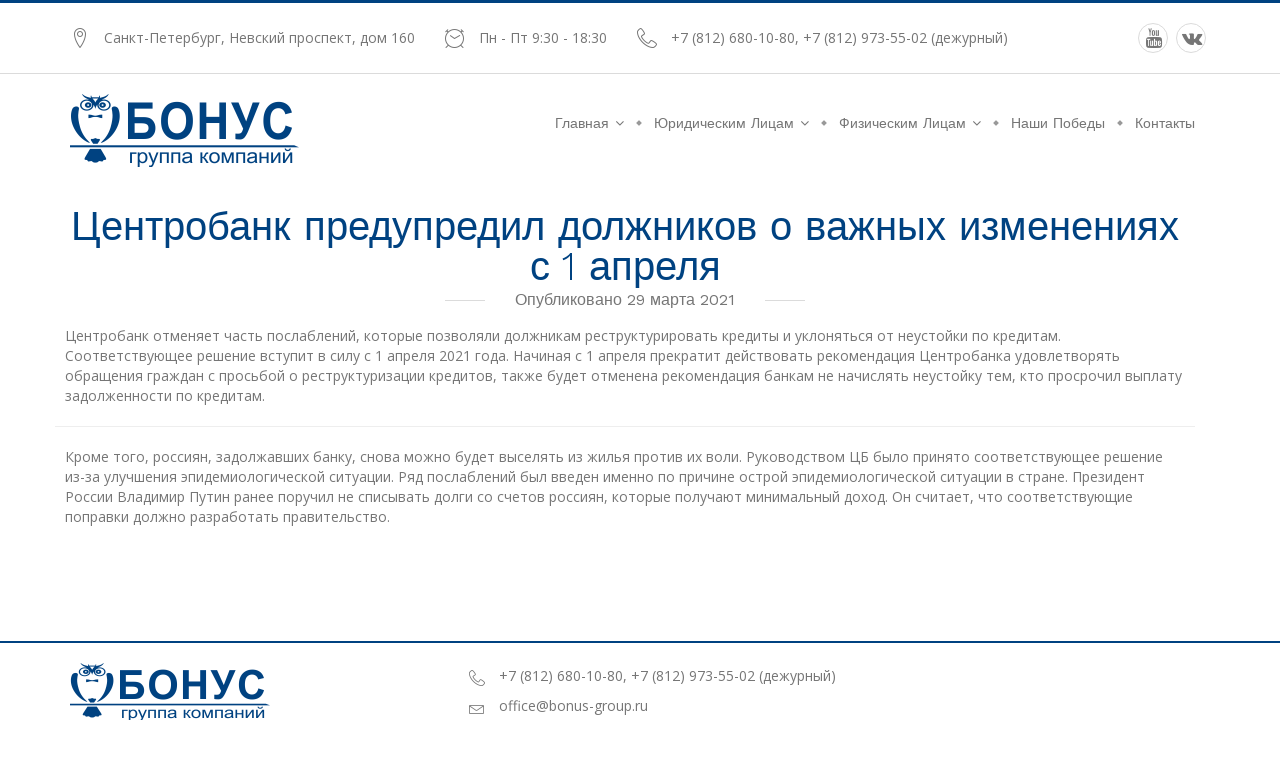

--- FILE ---
content_type: text/html; charset=utf-8
request_url: https://bonus-group.ru/%D1%86%D0%B5%D0%BD%D1%82%D1%80%D0%BE%D0%B1%D0%B0%D0%BD%D0%BA-%D0%BF%D1%80%D0%B5%D0%B4%D1%83%D0%BF%D1%80%D0%B5%D0%B4%D0%B8%D0%BB-%D0%B4%D0%BE%D0%BB%D0%B6%D0%BD%D0%B8%D0%BA%D0%BE%D0%B2-%D0%BE-%D0%B2%D0%B0%D0%B6%D0%BD%D1%8B%D1%85-%D0%B8%D0%B7%D0%BC%D0%B5%D0%BD%D0%B5%D0%BD%D0%B8%D1%8F%D1%85-%D1%81-1-%D0%B0%D0%BF%D1%80%D0%B5%D0%BB%D1%8F
body_size: 17041
content:

<!DOCTYPE html>
<html lang="ru" class="static detail-news contents">
<head>
    <meta charset="utf-8" />
    <title>Центробанк предупредил должников о важных изменениях с 1 апреля</title>
    <link href="/Themes/BonusTheme/Styles/bootstrap.min.css" rel="stylesheet" type="text/css" />
<link href="/Themes/BonusTheme/Styles/normalize.css" rel="stylesheet" type="text/css" />
<link href="/Themes/BonusTheme/Styles/font-awesome.css" rel="stylesheet" type="text/css" />
<link href="/Themes/BonusTheme/Styles/icomoon.css" rel="stylesheet" type="text/css" />
<link href="/Themes/BonusTheme/Styles/jquery-ui.css" rel="stylesheet" type="text/css" />
<link href="/Themes/BonusTheme/Styles/pogoslider.css" rel="stylesheet" type="text/css" />
<link href="/Themes/BonusTheme/Styles/prettyPhoto.css" rel="stylesheet" type="text/css" />
<link href="/Themes/BonusTheme/Styles/owl.carousel.css" rel="stylesheet" type="text/css" />
<link href="/Themes/BonusTheme/Styles/transitions.css" rel="stylesheet" type="text/css" />
<link data-timestamped="true" href="/Themes/BonusTheme/Styles/main.css" rel="stylesheet" type="text/css" />
<link href="/Themes/BonusTheme/Styles/color-blue.css" rel="stylesheet" type="text/css" />
<link data-timestamped="true" href="/Themes/BonusTheme/Styles/responsive.css" rel="stylesheet" type="text/css" />
<meta content="Orchard" name="generator" />
<meta content="центробанк, финансы, реструктуризация, долги, банкротство, адвокат спб, юрист спб" name="keywords" />
<meta content="Центробанк отменяет часть послаблений, которые позволяли должникам реструктурировать кредиты и уклоняться от неустойки по кредитам. Соответствующее решение вступит в силу с 1 апреля 2021 года." name="description" />
<link href="/Themes/BonusTheme/Content/favicon-96x96.png" type="image/x-icon" />

<meta http-equiv="X-UA-Compatible" content="IE=edge">
<meta name="viewport" content="width=device-width, initial-scale=1">
<meta name="yandex-verification" content="e14d2a30e6aaa156" />
<link rel="apple-touch-icon" sizes="57x57" href="/Themes/BonusTheme/Content/apple-icon-57x57.png">
<link rel="apple-touch-icon" sizes="60x60" href="/Themes/BonusTheme/Content/apple-icon-60x60.png">
<link rel="apple-touch-icon" sizes="72x72" href="/Themes/BonusTheme/Content/apple-icon-72x72.png">
<link rel="apple-touch-icon" sizes="76x76" href="/Themes/BonusTheme/Content/apple-icon-76x76.png">
<link rel="apple-touch-icon" sizes="114x114" href="/Themes/BonusTheme/Content/apple-icon-114x114.png">
<link rel="apple-touch-icon" sizes="120x120" href="/Themes/BonusTheme/Content/apple-icon-120x120.png">
<link rel="apple-touch-icon" sizes="144x144" href="/Themes/BonusTheme/Content/apple-icon-144x144.png">
<link rel="apple-touch-icon" sizes="152x152" href="/Themes/BonusTheme/Content/apple-icon-152x152.png">
<link rel="apple-touch-icon" sizes="180x180" href="/Themes/BonusTheme/Content/apple-icon-180x180.png">
<link rel="icon" type="image/png" sizes="192x192" href="/Themes/BonusTheme/Content/android-icon-192x192.png">
<link rel="icon" type="image/png" sizes="32x32" href="/Themes/BonusTheme/Content/favicon-32x32.png">
<link rel="icon" type="image/png" sizes="96x96" href="/Themes/BonusTheme/Content/favicon-96x96.png">
<link rel="icon" type="image/png" sizes="16x16" href="/Themes/BonusTheme/Content/favicon-16x16.png">

<link rel="alternate" type="application/rss+xml" title="News Main Projection" href="/rss?projection=30" />

</head>
<body>
        <link rel="stylesheet" href="https://cdn.jsdelivr.net/gh/fancyapps/fancybox@3.5.7/dist/jquery.fancybox.min.css" />


<body class="tg-home tg-homeone">
    <script src="/Themes/BonusTheme/Scripts/vendor/modernizr-2.8.3-respond-1.4.2.min.js"></script>
    <!--[if lt IE 8]>
        <p class="browserupgrade">Вы используете <strong>устаревший</strong> браузер. Пожалуйста <a href="http://browsehappy.com/">обновите Ваш браузер</a> для безопасности и большего удовольствия от просмотра.</p>
    <![endif]-->
    <!--************************************
            Wrapper Start
    *************************************-->
    <div id="tg-wrapper" class="tg-wrapper tg-haslayout">
        <!--************************************
                Header Start
        *************************************-->
        <header id="tg-header" class="tg-header tg-haslayout">
            <div class="tg-topbar tg-haslayout">
                <div class="container">
                    <div class="row">
                        <div class="col-sm-12 col-xs-12">
                            <div class="tg-addressbar">

                                <ul class="tg-addressinfo">
                                    <li style="padding:0;">
                                        <i class="icon-map-marker"></i>
                                        <address>Санкт-Петербург, Невский проспект, дом 160</address>
                                    </li>
                                    <li>
                                        <i class="icon-clock"></i>
                                        <time datetime="2016-10-10">Пн - Пт 9:30 - 18:30</time>
                                    </li>
                                    <li>
                                        <i class="icon-phone-handset"></i>
                                        <span><a href="tel:+78126801080">+7 (812) 680-10-80</a>, <a href="tel:+78129735502">+7 (812) 973-55-02 (дежурный)</a></span>
                                    </li>
                                </ul>
                            </div>
                            <!-- Social icons block -->

                            <ul class="tg-socialicons">
                                <!-- <li class="tg-instagram"><a href="https://www.instagram.com/bonus_groupspb/" title="Мы в Instagram"><i class="fa fa-instagram"></i></a></li> -->
                                <li class="tg-youtube"><a href="https://www.youtube.com/channel/UCvaIdWxKKgUURaVOE_6weFQ" title="Мы на Youtube"><i class="fa fa-youtube"></i></a></li>
                                <li class="tg-vkontakte"><a href="https://vk.com/bonus_group_spb" title="Мы в ВКонтакте"><i class="fa fa-vk"></i></a></li>
                            </ul>
                        </div>
                    </div>
                </div>
            </div>
            <div class="clearfix"></div>
            <div class="container">
                <div class="row">
                    <div class="col-sm-12 col-xs-12">
                        <div class="tg-navigationarea">
                            <strong class="tg-logo"><a href="/"><img src="/Themes/BonusTheme/Content/bonus_logo_3.png" alt="Группа компаний &quot;Бонус&quot;"></a></strong>
                            <!-- <a class="tg-btn" href="/contacts#consult-form">Консультация</a> -->
<div class="zone zone-navigation">
<article class="widget-navigation widget-menu-widget widget">
    
<nav id="tg-nav" class="tg-nav">
    <div class="navbar-header">
        <button type="button" class="navbar-toggle collapsed" data-toggle="collapse" data-target="#tg-navigation" aria-expanded="false">
            <span class="sr-only">Toggle navigation</span>
            <span class="icon-bar"></span>
            <span class="icon-bar"></span>
            <span class="icon-bar"></span>
        </button>
    </div>
    <div id="tg-navigation" class="collapse navbar-collapse tg-navigation">
        <ul class="menu menu-main-menu">
        
        
<li class="menu-item-has-children first main-menu-button"><a href="/">Главная</a>                <ul class="sub-menu">
                    
<li><a href="/about_us">О Нас</a></li>
<li><a href="/Media/Default/Prices/Прайс_2021.pdf">Стоимость услуг</a></li>
<li><a href="/gratitudes">Наши достижения</a></li>
<li><a href="/News">Новости</a></li>
                </ul>
</li>
<li class="menu-item-has-children main-menu-button"><a href="/corporate">Юридическим Лицам</a>                <ul class="sub-menu">
                    
<li><a href="/corporate_plan">Абонентское обслуживание</a></li>
<li><a href="/corporate_consult">Консультирование</a></li>
<li><a href="/corporate_court">Представительство в судах</a></li>
<li><a href="/corporate_audit">Аудит</a></li>
<li><a href="/регистрационные-услуги">Регистрационные услуги</a></li>
<li><a href="/corporate_intelekt">Интеллектуальная собственность</a></li>
<li><a href="/labour_law">Трудовое право</a></li>
                </ul>
</li>
<li class="menu-item-has-children main-menu-button"><a href="/private">Физическим лицам</a>                <ul class="sub-menu">
                    
<li><a href="/private_consult">консультирование</a></li>
<li><a href="/court_private">Представительство в судах</a></li>
<li><a href="/bankruptcy_private">Банкротство</a></li>
<li><a href="/legacy">Наследственные споры</a></li>
<li><a href="/realty">Недвижимость</a></li>
                </ul>
</li>
<li class="main-menu-button"><a href="/achievements">Наши победы</a></li>
<li class="last main-menu-button"><a href="/contacts">Контакты</a></li>
        </ul>
    </div>
</nav>
</article></div>                        </div>
                    </div>
                </div>
            </div>
        </header>
        <!--************************************
            Header End
        *************************************-->

<div class="zone zone-content">
<div class="tg-main tg-haslayout">
    <div class="container">
        <div class="table tg-sectionhead">
            <div class="row tg-sectiontitles">
                <div class="span-12 cell">
                    <h2>Центробанк предупредил должников о важных изменениях с 1 апреля</h2>
                    <h3>Опубликовано 29 марта 2021</h3>
                </div>
            </div>

            <div class="row tg-description">
                <div class="span-12 cell">
                            <p><p>Центробанк отменяет часть послаблений, которые позволяли должникам реструктурировать кредиты и уклоняться от неустойки по кредитам. Соответствующее решение вступит в силу с 1 апреля 2021 года. Начиная с 1 апреля прекратит действовать рекомендация Центробанка удовлетворять обращения граждан с просьбой о реструктуризации кредитов, также будет отменена рекомендация банкам не начислять неустойку тем, кто просрочил выплату задолженности по кредитам.</p>
<hr />
<p>Кроме того, россиян, задолжавших банку, снова можно будет выселять из жилья против их воли. Руководством ЦБ было принято соответствующее решение из-за улучшения эпидемиологической ситуации. Ряд послаблений был введен именно по причине острой эпидемиологической ситуации в стране. Президент России Владимир Путин ранее поручил не списывать долги со счетов россиян, которые получают минимальный доход. Он считает, что соответствующие поправки должно разработать правительство.</p><br /></p>
                </div>
            </div>
        </div>
    </div>
</div></div>

<div class="zone zone-footer"><!--************************************
           Footer Start
       *************************************-->
<footer id="tg-footer" class="tg-footer tg-haslayout">
    <div class="container">
        <div class="row">
            <div class="col-xs-12 col-sm-12 col-md-12 col-lg-12">
                <div class="tg-infoboxsmall">
                    <div class="tg-logoaddressinfo">
                        <strong class="tg-logo">
                            <a href="/"><img src="/Themes/BonusTheme/Content/bonus_logo_2.png" alt="image description"></a>
                        </strong>
                    </div>
                    <div class="tg-logoaddressinfo">
                        <ul class="tg-addressinfo">
                            <li>
                                <i class="icon-phone-handset"></i>
                                <span><a href="tel:+78126801080">+7 (812) 680-10-80</a>, <a href="+78129735502">+7 (812) 973-55-02 (дежурный)</a></span>
                            </li>
                            <li>
                                <i class="icon-envelope"></i>
                                <a href="mailto:office@bonus-group.ru">office@bonus-group.ru</a>
                            </li>
                            <li>
                                <i class="icon-pushpin"></i>
                                <address>Санкт-Петербург, Невский проспект, д. 160</address>
                            </li>
                        </ul>
                    </div>
                </div>
            </div>
        </div>
    </div>
    <div class="tg-footerbar">
        <div class="container">
		<!--
            <nav class="tg-addnav">
                <ul>
                    <li><a href="https://sharpcoded.ru" title="#Coded Solutions - создание сайтов и приложений .net">Создание сайта #Coded Solutions</a></li>
                </ul>
            </nav>
		-->
            <p class="tg-coptrights">© 2026 ООО "Юридическая фирма "Бонус"</p>
        </div>
    </div>
    <div class="vertical-consult-button">
        <a href="#consult-form">Консультация</a>
    </div>
</footer>

<!--************************************
        Footer End
*************************************-->
    </div>
<!--************************************
        Wrapper End
*************************************-->
<script src="/Themes/BonusTheme/Scripts/vendor/jquery-library.js"></script>
<script src="/Themes/BonusTheme/Scripts/vendor/bootstrap.min.js"></script>
<script src="https://maps.google.com/maps/api/js?key=AIzaSyCR-KEWAVCn52mSdeVeTqZjtqbmVJyfSus&language=en"></script>
<script src="/Themes/BonusTheme/Scripts/owl.carousel.min.js"></script>
<script src="/Themes/BonusTheme/Scripts/isotope.pkgd.js"></script>
<script src="/Themes/BonusTheme/Scripts/prettyPhoto.js"></script>
<script src="/Themes/BonusTheme/Scripts/pogoslider.js"></script>
<script src="/Themes/BonusTheme/Scripts/countdown.js"></script>
<script src="/Themes/BonusTheme/Scripts/jquery-ui.js"></script>
<script src="/Themes/BonusTheme/Scripts/kinetic.js"></script>
<script src="/Themes/BonusTheme/Scripts/countTo.js"></script>
<script src="/Themes/BonusTheme/Scripts/appear.js"></script>
<script src="/Themes/BonusTheme/Scripts/gmap3.js"></script>
<script src="/Themes/BonusTheme/Scripts/main.js"></script>
<script src="/Themes/BonusTheme/Scripts/yearselector.js"></script>
<script src="https://cdn.jsdelivr.net/gh/fancyapps/fancybox@3.5.7/dist/jquery.fancybox.min.js"></script>

<!— Yandex.Metrika counter —> 
<script type="text/javascript" > 
 (function(m,e,t,r,i,k,a){m[i]=m[i]||function(){(m[i].a=m[i].a||[]).push(arguments)}; 
 m[i].l=1*new Date();k=e.createElement(t),a=e.getElementsByTagName(t)[0],k.async=1,k.src=r,a.parentNode.insertBefore(k,a)}) 
 (window, document, "script", "https://mc.yandex.ru/metrika/tag.js", "ym"); 
 
 ym(66382282, "init", { 
 clickmap:true, 
 trackLinks:true, 
 accurateTrackBounce:true, 
 webvisor:true 
 }); 
</script> 
<noscript><div><img src="https://mc.yandex.ru/watch/66382282" style="position:absolute; left:-9999px;" alt="" /></div></noscript> 
<!— /Yandex.Metrika counter —></div>
</body>
    
</body>
</html>

--- FILE ---
content_type: text/css
request_url: https://bonus-group.ru/Themes/BonusTheme/Styles/pogoslider.css
body_size: 20566
content:
/**
 * === z-index ===
 *
 * pogoSlider-progressBar =    6
 * pogoSlider-dir-btn     =   10
 * pogoSlider-nav         =   10
 * pogoSlider-loading     =   11
 * 
 */

.pogoSlider {
	width: 100%;
	height: 0;
	padding-bottom: 48%;
	position: relative;
	overflow: hidden;
}

#column-left .pogoSlider,
#column-right .pogoSlider,
#content .pogoSlider {
	margin-bottom: 20px;
}

.pogoSlider--banner .pogoSlider-slide {
	ms-filter: "progid:DXImageTransform.Microsoft.Alpha(Opacity=100)";
	filter: alpha(opacity=100);
	opacity: 1;
}

.pogoSlider-slide {
	width: 100%;
	height: 100%;
	position: absolute;
	background-size: cover;
	-ms-filter: "progid:DXImageTransform.Microsoft.Alpha(Opacity=0)";
	filter: alpha(opacity=0);
	opacity: 0;
	perspective: 1300px;
	overflow: hidden;
}

.pogoSlider-loading {
	position: absolute;
	top: 0;
	left: 0;
	width: 100%;
	height: 100%;
	background: #eaeaea;
	z-index: 11;
}

.pogoSlider-loading-icon {
	position: absolute;
	top: 50%;
	margin-top: -18px;
	left: 50%;
	margin-left: -18px;
	width: 36px;
	height: 36px;
	background-image: url([data-uri]);
}

.pogoSlider-slide-element {
	animation-fill-mode: both;
}

.m-pogoSlider .pogoSlider-slide-element {
	position: absolute;
	margin: 0;
	box-sizing: border-box;
}

.pogoSlider-progressBar {
	position: absolute;
	width: 100%;
	height: 5px;
	top: 0;
	left: 0%;
	background: #fff; /* fallback */
	-ms-filter: "progid:DXImageTransform.Microsoft.Alpha(Opacity=20)";
	filter: alpha(opacity=20);
	background: rgba(255,255,255,0.2);
	z-index: 6;
}

.pogoSlider-progressBar-duration {
	position: absolute;
	height: 100%;
	left: 0;
	width: 0%;
	background: #fff; /* fallback */
	-ms-filter: "progid:DXImageTransform.Microsoft.Alpha(Opacity=40)";
	filter: alpha(opacity=40);
	background: rgba(255,255,255,0.4);
}

.pogoSlider-dir-btn {
	position: absolute;
	z-index: 10;
	background: none;
	width: 20px;
	height: 20px;
	border-color: #eaeaea;
	border-color: rgba(255,255,255,0.7);
	border-style: solid;
	transform: rotate(45deg);
	cursor: pointer;
}

.pogoSlider-dir-btn:hover {
	border-color: #fff;
}

.pogoSlider-dir-btn:focus {
	outline: none;
}

.pogoSlider--dirTopLeft .pogoSlider-dir-btn--prev,
.pogoSlider--dirTopRight .pogoSlider-dir-btn--prev,
.pogoSlider--dirBottomLeft .pogoSlider-dir-btn--prev,
.pogoSlider--dirBottomRight .pogoSlider-dir-btn--prev,
.pogoSlider--dirCenterHorizontal .pogoSlider-dir-btn--prev {
	border-width: 0 0 3px 3px;
}

.pogoSlider--dirTopLeft .pogoSlider-dir-btn--next,
.pogoSlider--dirTopRight .pogoSlider-dir-btn--next,
.pogoSlider--dirBottomLeft .pogoSlider-dir-btn--next,
.pogoSlider--dirBottomRight .pogoSlider-dir-btn--next,
.pogoSlider--dirCenterHorizontal .pogoSlider-dir-btn--next {
	border-width: 3px 3px 0 0;
	
}

.pogoSlider--dirCenterVertical .pogoSlider-dir-btn--next {
	border-width: 3px 0 0 3px;
}

.pogoSlider--dirCenterVertical .pogoSlider-dir-btn--prev {
	border-width: 0 3px 3px 0;
}

.pogoSlider--dirTopLeft .pogoSlider-dir-btn,
.pogoSlider--dirTopRight .pogoSlider-dir-btn,
.pogoSlider--dirCenterVertical .pogoSlider-dir-btn--next {
	top: 14px;
}

.pogoSlider--dirTopLeft .pogoSlider-dir-btn--prev,
.pogoSlider--dirBottomLeft .pogoSlider-dir-btn--prev,
.pogoSlider--dirCenterHorizontal .pogoSlider-dir-btn--prev   {
	left: 14px;
}

.pogoSlider--dirTopLeft .pogoSlider-dir-btn--next,
.pogoSlider--dirBottomLeft .pogoSlider-dir-btn--next {
	left: 50px;
}

.pogoSlider--dirTopRight .pogoSlider-dir-btn--prev,
.pogoSlider--dirBottomRight .pogoSlider-dir-btn--prev {
	right: 50px;
}

.pogoSlider--dirTopRight .pogoSlider-dir-btn--next,
.pogoSlider--dirBottomRight .pogoSlider-dir-btn--next,
.pogoSlider--dirCenterHorizontal .pogoSlider-dir-btn--next {
	right: 14px;
}

.pogoSlider--dirBottomLeft .pogoSlider-dir-btn,
.pogoSlider--dirBottomRight .pogoSlider-dir-btn,
.pogoSlider--dirCenterVertical .pogoSlider-dir-btn--prev {
	bottom: 14px;
}

.pogoSlider--dirCenterVertical .pogoSlider-dir-btn {
	left: 50%;
	margin-left: -10px
}

.pogoSlider--dirCenterHorizontal .pogoSlider-dir-btn {
	top: 50%;
	margin-top: -10px;
}

.pogoSlider-nav {
	position: absolute;
	padding: 0;
	margin: 0;
	z-index: 10;
}

.pogoSlider--navTop .pogoSlider-nav,
.pogoSlider--navBottom .pogoSlider-nav {
    /*left: 50%;*/
    /*transform: translateX(-50%);*/
}

.pogoSlider--navTop .pogoSlider-nav {
	top: 10px;
}

.pogoSlider--navBottom .pogoSlider-nav {
	bottom: 10px;
}

/*
.pogoSlider--navTop .pogoSlider-nav li,
.pogoSlider--navBottom .pogoSlider-nav li {
	display: inline;
	margin: 0 6px;
}

*/

.pogoSlider--navLeft .pogoSlider-nav,
.pogoSlider--navRight .pogoSlider-nav {
	top: 50%;
	transform: translateY(-50%);
}

.pogoSlider--navLeft .pogoSlider-nav {
	left: 10px;
}

.pogoSlider--navRight .pogoSlider-nav {
	right: 10px;
}

.pogoSlider--navLeft .pogoSlider-nav li,
.pogoSlider--navRight .pogoSlider-nav li {
	display: block;
	margin: 6px 0;
}
/*
.pogoSlider-nav-btn {
	background: #cccccc;
	background: rgba(255,255,255,0.5);
	border: none;
	border-radius: 50%;
	width: 20px;
	height: 20px;
	box-shadow: 0 1px 1px rgba(0,0,0,0.1);
	cursor: pointer;
}

.pogoSlider-nav-btn:focus {
	outline: none;
}

.pogoSlider-nav-btn--selected {
	background: #fff;
	box-shadow: 0 1px 1px rgba(0,0,0,0.3);
}

*/

.pogoSlider-slide-slice {
	overflow: hidden;
	position: absolute;
	background-size: cover;
}

.pogoSlider-slide-slice-inner {
	position: absolute;
	overflow: hidden;
}

/**
 * Element Animations
 */

/* Slide Down */

.pogoSlider-animation-slideDownIn {
	animation-name: slideDownIn;
}

@keyframes slideDownIn {
	0% {
		transform: translateY(-50px);
		opacity: 0;
	}

	100% {
		transform: translateY(0);
		opacity: 1;
	}
}

.pogoSlider-animation-slideDownOut {
	animation-name: slideDownOut;
}

@keyframes slideDownOut {
	0% {
		transform: translateY(0);
		opacity: 1;
	}

	100% {
		transform: translateY(50px);
		opacity: 0;
	}
}

/* Slide Up */

.pogoSlider-animation-slideUpIn {
	animation-name: slideUpIn;
}

@keyframes slideUpIn {
	0% {
		transform: translateY(50px);
		opacity: 0;
	}

	100% {
		transform: translateY(0);
		opacity: 1;
	}
}

.pogoSlider-animation-slideUpOut {
	animation-name: slideUpOut;
}

@keyframes slideUpOut {
	0% {
		transform: translateY(0);
		opacity: 1;
	}

	100% {
		transform: translateY(50px);
		opacity: 0;
	}
}

/* Slide Right */

.pogoSlider-animation-slideRightIn {
	animation-name: slideRightIn;
}

.pogoSlider-animation-slideRightOut {
	animation-name: slideRightOut;
}

@keyframes slideRightIn {
	0% {
		transform: translateX(-50px);
		opacity: 0;
	}

	100% {
		transform: translateX(0);
		opacity: 1;
	}
}

@keyframes slideRightOut {
	0% {
		transform: translateX(0);
		opacity: 1;	
	}

	100% {
		transform: translateX(50px);
		opacity: 0;
	}
}

/* Slide Left */

.pogoSlider-animation-slideLeftIn {
	animation-name: slideLeftIn;
}

.pogoSlider-animation-slideLeftOut {
	animation-name: slideLeftOut;
}

@keyframes slideLeftIn {
	0% {
		transform: translateX(50px);
		opacity: 0;
	}

	100% {
		transform: translateX(0);
		opacity: 1;
	}
}

@keyframes slideLeftOut {
	0% {
		transform: translateX(0);
		opacity: 1;
	}

	100% {
		transform: translateX(-50px);
		opacity: 0;
	}
}

/* Expand */

.pogoSlider-animation-expandIn {
	animation-name: expandIn;
}

.pogoSlider-animation-expandOut {
	animation-name: expandOut;
}

@keyframes expandIn {
	0% {
		transform: scale(0.7);
		opacity: 0;
	}

	100% {
		transform: scale(1);
		opacity: 1;
	}
}

@keyframes expandOut {
	0% {
		transform: scale(1);
		opacity: 1;
	}

	100% {
		transform: scale(1.5);
		opacity: 0;
	}
}

/* Contract */

.pogoSlider-animation-contractIn {
	animation-name: contractIn;
}

.pogoSlider-animation-contractOut {
	animation-name: contractOut;
}

@keyframes contractIn {
	0% {
		transform: scale(2);
		opacity: 0;
	}

	100% {
		transform: scale(1);
		opacity: 1;
	}
}

@keyframes contractOut {
	0% {
		transform: scale(1);
		opacity: 1;
	}

	100% {
		transform: scale(0.5);
		opacity: 0;
	}
}

/* Spin In */

.pogoSlider-animation-spinIn {
	animation-name: spinIn;
}

.pogoSlider-animation-spinOut {
	animation-name: spinOut;
}

@keyframes spinIn {
	0% {
		backface-visibility: hidden;
		transform: scale(0) rotate(720deg);
	}

	100% {
		backface-visibility: hidden;
		transform: scale(1) rotate(0);
	}
}

@keyframes spinOut {
	0% {
		backface-visibility: hidden;
		transform: scale(1) rotate(0);
	}

	100% {
		backface-visibility: hidden;
		transform: scale(0) rotate(720deg);
	}
}
	
/* Side Fall */

.pogoSlider-animation-sideFallIn {
	transform-style: preserve-3d;
	animation-name: sideFallIn;
}

.pogoSlider-animation-sideFallOut {
	transform-style: preserve-3d;
	animation-name: sideFallOut;
}

@keyframes sideFallIn {
	0% {
		transform: translate(30%) translateZ(600px) rotate(10deg); 
		opacity: 0;
	}

	100% {
		transform: translate(0) translateZ(0) rotate(0); 
		opacity: 1;
	}
}

@keyframes sideFallOut {
	0% {
		transform: translate(0) translateZ(0) rotate(0); 
		opacity: 1;
	}

	100% {
		transform: translate(30%) translateZ(600px) rotate(10deg); 
		opacity: 0;
	}
}

/* 3D Horizontal Flip */

.pogoSlider-animation-horizontal3DFlipIn {
	transform-style: preserve-3d;
	animation-name: horizontal3DFlipIn;
}

.pogoSlider-animation-horizontal3DFlipOut {
	transform-style: preserve-3d;
	animation-name: horizontal3DFlipOut;
}

@keyframes horizontal3DFlipIn {
	0% {
		transform: rotateY(-70deg);
		opacity: 0;
	}

	100% {
		transform: rotateY(0deg);
		opacity: 1;
	}
}

@keyframes horizontal3DFlipOut {
	0% {
		transform: rotateY(0deg);
		opacity: 1;
	}

	100% {
		transform: rotateY(-70deg);
		opacity: 0;
	}
}

/* 3D Vertical Flip */

.pogoSlider-animation-vertical3DFlipIn {
	transform-style: preserve-3d;
	animation-name: vertical3DFlipIn;
}

.pogoSlider-animation-vertical3DFlipOut {
	transform-style: preserve-3d;
	animation-name: vertical3DFlipOut;
}

@keyframes vertical3DFlipIn {
	0% {
		transform: rotateX(-70deg);
		opacity: 0;
	}

	100% {
		transform: rotateX(0);
		opacity: 1;
	}
}

@keyframes vertical3DFlipOut {
	0% {
		transform: rotateX(0);
		opacity: 1;
	}

	100% {
		transform: rotateX(-70deg);
		opacity: 0;
	}
}

/* 3d Pivot */

.pogoSlider-animation-3DPivotIn {
	transform-style: preserve-3d;
	animation-name: pivotIn;
}

.pogoSlider-animation-3DPivotOut {
	transform-style: preserve-3d;
	animation-name: pivotOut;
}

@keyframes pivotIn {
	0% {
		transform: rotateX(-60deg);
		transform-origin: 50% 0;
		opacity: 0;
	}

	100% {
		transform: rotateX(0);
		transform-origin: 0 0;
		opacity: 1;
	}
}

@keyframes pivotOut {
	0% {
		transform: rotateX(0);
		transform-origin: 0 0;
		opacity: 1;
	}

	100% {
		transform: rotateX(-60deg);
		transform-origin: 50% 0;
		opacity: 0;
	}
}

/* Roll Left */

.pogoSlider-animation-rollLeftIn {
	animation-name: rollLeftIn;
}

.pogoSlider-animation-rollLeftOut {
	animation-name: rollLeftOut;
}

@keyframes rollLeftIn {
	0% {
		opacity: 0;
		transform: translateX(100%) rotate(120deg);
	}

	100% {
		opacity: 1;
		transform: translateX(0px) rotate(0deg);
	}
}

@keyframes rollLeftOut {
	0% {
		opacity: 1;
		transform: translateX(0px) rotate(0deg);
	}

	100% {
		opacity: 0;
		transform: translateX(-100%) rotate(-120deg);
	}
}


/* Roll Right */

.pogoSlider-animation-rollRightIn {
	animation-name: rollRightIn;
}

.pogoSlider-animation-rollRightOut {
	animation-name: rollRightOut;
}

@keyframes rollRightIn {
	0% {
		opacity: 0;
		transform: translateX(-100%) rotate(-120deg);
	}

	100% {
		opacity: 1;
		transform: translateX(0px) rotate(0deg);
	}
}

@keyframes rollRightOut {
	0% {
		opacity: 1;
		transform: translateX(0px) rotate(0deg);
	}

	100% {
		opacity: 0;
		transform: translateX(100%) rotate(120deg);
	}
}

/* Glide Left */

.pogoSlider-animation-glideLeftIn {
	animation-name: glideLeftIn;
	animation-timing-function: ease-out;
}

.pogoSlider-animation-glideLeftOut {
	animation-name: glideLeftOut;
	animation-timing-function: ease-in;
}

@keyframes glideLeftIn {
	0% {
		transform: translateX(100%) skewX(-30deg);
		opacity: 0;
	}

	60% {
		transform: translateX(-20%) skewX(30deg);
		opacity: 1;
	}

	80% {
		transform: translateX(0%) skewX(-15deg);
		opacity: 1;
	}

	100% {
		transform: translateX(0%) skewX(0deg);
		opacity: 1;
	}
}

@keyframes glideLeftOut {
	0% {
		transform: translateX(0%) skewX(0deg);
		opacity: 1;
	}

	100% {
		transform: translateX(-100%) skewX(30deg);
		opacity: 0;
	}
}


/* Glide Right */

.pogoSlider-animation-glideRightIn {
	animation-name: glideRightIn;
	animation-timing-function: ease-out;
}

.pogoSlider-animation-glideRightOut {
	animation-name: glideRightOut;
	animation-timing-function: ease-in;
}

@keyframes glideRightIn {
	0% {
		transform: translateX(-100%) skewX(30deg);
		opacity: 0;
	}

	60% {
		transform: translateX(20%) skewX(-30deg);
		opacity: 1;
	}

	80% {
		transform: translateX(0%) skewX(15deg);
		opacity: 1;
	}

	100% {
		transform: translateX(0%) skewX(0deg);
		opacity: 1;
	}
}

@keyframes glideRightOut {
	0% {
		transform: translateX(0%) skewX(0deg);
		opacity: 1;
	}

	100% {
		transform: translateX(100%) skewX(-30deg);
		opacity: 0;
	}
}

/* FlipX */

.pogoSlider-animation-flipXIn {
	backface-visibility: visible !important;
	animation-name: flipXIn;
}

.pogoSlider-animation-flipXOut {
	animation-name: flipXOut;
	backface-visibility: visible !important;
}

@keyframes flipXIn {
	0% {
		transform: perspective(400px) rotateX(90deg);
		opacity: 0;
	}

	40% {
		transform: perspective(400px) rotateX(-10deg);
	}

	70% {
		transform: perspective(400px) rotateX(10deg);
	}

	100% {
		transform: perspective(400px) rotateX(0deg);
		opacity: 1;
	}
}

@keyframes flipXOut {
	0% {
		transform: perspective(400px) rotateX(0deg);
		opacity: 1;
	}

	100% {
		transform: perspective(400px) rotateX(90deg);
		opacity: 0;
	}
}

/* FlipY */

.pogoSlider-animation-flipYIn {
	backface-visibility: visible !important;
	animation-name: flipYIn;
}

.pogoSlider-animation-flipYOut {
	backface-visibility: visible !important;
	animation-name: flipYOut;
}

@keyframes flipYIn {
	0% {
		transform: perspective(400px) rotateY(90deg);
		opacity: 0;
	}

	40% {
		transform: perspective(400px) rotateY(-10deg);
	}

	70% {
		transform: perspective(400px) rotateY(10deg);
	}

	100% {
		transform: perspective(400px) rotateY(0deg);
		opacity: 1;
	}
}

@keyframes flipYOut {
	0% {
		transform: perspective(400px) rotateY(0deg);
		opacity: 1;
	}

	100% {
		transform: perspective(400px) rotateY(90deg);
		opacity: 0;
	}
}

/**
 * Slide Animations
 */

/* Fold Left */

.pogoSlider-animation-foldInLeft {
	animation-name: foldInLeft;
	animation-fill-mode: forwards;
	backface-visibility: hidden;
	transform-origin: 0% 0% 0;
	transform-style: preserve-3d;
}

@keyframes foldInLeft {
	0% {
		transform: rotateY(0deg);
	}

	100% {
		transform: rotateY(-180deg);
	}
}

.pogoSlider-animation-foldOutLeft {
	animation-name: foldOutLeft;
	animation-fill-mode: forwards;
	backface-visibility: hidden;
	transform-origin: 100% 100% 0;
	transform-style: preserve-3d;
}

@keyframes foldOutLeft {
	0% {
		transform: rotateY(180deg);
	}

	100% {
		transform: rotateY(0deg);
	}
}

/* Fold Right */

.pogoSlider-animation-foldInRight {
	animation-name: foldInRight;
	animation-fill-mode: forwards;
	backface-visibility: hidden;
	transform-origin: 100% 100% 0;
	transform-style: preserve-3d;
}

@keyframes foldInRight {
	0% {
		transform: rotateY(0deg);
	}

	100% {
		transform: rotateY(180deg);
	}
}

.pogoSlider-animation-foldOutRight {
	animation-name: foldOutRight;
	animation-fill-mode: forwards;
	backface-visibility: hidden;
	transform-origin: 0% 0% 0;
	transform-style: preserve-3d;
}

@keyframes foldOutRight {
	0% {
		transform: rotateY(-180deg);
	}

	100% {
		transform: rotateY(0deg);
	}
}

/* Expand Reveal */

.pogoSlider-animation-expandReveal {
	animation-name: expandReveal;
	animation-fill-mode: forwards;
}

@keyframes expandReveal {
	0% {
		transform: scale(1);
		opacity: 1;
	}

	100% {
		transform: scale(1.3);
		opacity: 0;
	}
}

/* Shrink Reveal */

.pogoSlider-animation-shrinkReveal {
	animation-name: shrinkReveal;
	animation-fill-mode: forwards;
}

@keyframes shrinkReveal {
	0% {
		transform: scale(1);
		opacity: 1;
	}

	100% {
		transform: scale(0.5);
		opacity: 0;
	}
}

/* Blocks Reveal */

.pogoSlider-animation-blocksReveal {
	animation-name: blocksReveal;
	animation-fill-mode: forwards;
}

@keyframes blocksReveal {
	0% {
		transform: scale(1);
		opacity: 1;
	}

	100% {
		transform: scale(0.8);
		opacity: 0;
	}
}

/* Down */

.pogoSlider-animation-downIn {
	animation-name: downIn;
	animation-fill-mode: forwards;
}

@keyframes downIn {
	0% {
		transform: translateY(-100%);
	}

	100% {
		transform: translateY(0);
	}
}

.pogoSlider-animation-downOut {
	animation-name: downOut;
	animation-fill-mode: forwards;
}

@keyframes downOut {
	0% {
		transform: translateY(0);
	}

	100% {
		transform: translateY(100%);
	}
}

/* Up */

.pogoSlider-animation-upIn {
	animation-name: upIn;
	animation-fill-mode: forwards;
}

@keyframes upIn {
	0% {
		transform: translateY(100%);
	}

	100% {
		transform: translateY(0);
	}
}

.pogoSlider-animation-upOut {
	animation-name: upOut;
	animation-fill-mode: forwards;
}

@keyframes upOut {
	0% {
		transform: translateY(0);
	}

	100% {
		transform: translateY(-100%);
	}
}

/* Right */

.pogoSlider-animation-rightIn {
	animation-name: rightIn;
	animation-fill-mode: forwards;
}

@keyframes rightIn {
	0% {
		transform: translateX(-100%);
	}

	100% {
		transform: translateX(0);
	}
}

.pogoSlider-animation-rightOut {
	animation-name: rightOut;
	animation-fill-mode: forwards;
}

@keyframes rightOut {
	0% {
		transform: translateX(0);
	}

	100% {
		transform: translateX(100%);
	}
}

/* Left */

.pogoSlider-animation-leftIn {
	animation-name: leftIn;
	animation-fill-mode: forwards;
}

@keyframes leftIn {
	0% {
		transform: translateX(100%);
	}

	100% {
		transform: translateX(0);
	}
}

.pogoSlider-animation-leftOut {
	animation-name: leftOut;
	animation-fill-mode: forwards;
}

@keyframes leftOut {
	0% {
		transform: translateX(0);
	}

	100% {
		transform: translateX(-100%);
	}
}

--- FILE ---
content_type: text/css
request_url: https://bonus-group.ru/Themes/BonusTheme/Styles/main.css
body_size: 126336
content:
/*
 @Author: #Coded Solutions
 @URL: http://sharpcoded.ru
 This file contains the styling for the actual theme, this
 is the file you need to edit to change the look of the
 theme.
 However we used Less script to make things easy to maintain, this is the compressed ourput, we recommend to edit the less files and then recombile the files and add the result here, if you don't like to use less you can edit this file here.
 
 This files contents are outlined below.
 01.	Theme Reset Style
 02.	Global Elements
 03.	Menu
 04.	Social
 05.	Article
 06.	Posts
 07.	Responsive
 08.	Widgets
 09.	Flexslider
 10.	Grid
*/



/* =============================================
			Theme Reset Style
============================================= */
@import url(https://fonts.googleapis.com/css?family=Open+Sans:300,400,600,700|Work+Sans:300,400,600,700);
* {
	margin: 0px;
	padding: 0px;
}
html{height:100%;}
body {
	color: #767676;
	background: #fff;
	border-top: 3px solid;
	font:400 14px/24px 'Open Sans', Arial, Helvetica, sans-serif;
}
    body h1,
    body h2,
    body h3,
    body h4,
    body h5,
    body h6 {
        color: #424242;
        margin: 0 0 8px;
        font-weight: 400;
        line-height: 1.5;
        font-style: normal;
        /* text-transform: capitalize;*/
        font-family: 'Work Sans', Arial, Helvetica, sans-serif;
    }
h1 { font-size: 48px;}
h2 { font-size: 36px;}
h3 { font-size: 24px;}
h4 { font-size: 18px;}
h5 { font-size: 16px;}
h6 { font-size: 14px;}
h1 a,
h2 a,
h3 a,
h4 a,
h5 a,
h6 a { color: #000;}
p a {}
p a:hover {text-decoration:underline;}
p {
	letter-spacing: normal;
	line-height: 20px;
	margin: 0 0 20px;
}
a {
	color: #767676;
	text-decoration: none;
}
a:hover, a:focus, a:active {
	outline: none;
	color: #767676;
	text-decoration: none;
}
ul {margin: 0;}
figure {
	margin-bottom: 6px;
	position: relative;
}
img {
	height: auto;
	max-width: 100%;
}
strong { color: #414141; }
iframe {
	border: none;
	float: left;
	width: 100%;
}
.wp-caption,
.wp-caption-text,
.gallery-caption,
.bypostauthor {}
.wp-caption.alignleft,
.wp-caption.alignnone { width: 100%; }
button { border: none; }
textarea,
select,
.tg-select select,
.form-control,
input[type="text"],
input[type="password"],
input[type="datetime"],
input[type="datetime-local"],
input[type="date"],
input[type="month"],
input[type="time"],
input[type="week"],
input[type="number"],
input[type="email"],
input[type="url"],
input[type="search"],
input[type="tel"],
input[type="color"],
.uneditable-input {
    outline: none;
    height: 40px;
    color: #767676;
    background: #fff;
    font-size: 14px;
    border-radius: 0;
    box-shadow: none;
    line-height: 20px;
    padding: 9px 15px;
    display: inline-block;
    vertical-align: middle;
    border: 1px solid #ddd;
    /*
	text-transform: capitalize;
    */
    -webkit-box-sizing: border-box;
    -moz-box-sizing: border-box;
    box-sizing: border-box;
}
.form-group{ margin:0 0 20px;}
.form-control::-moz-placeholder{
	text-transform: capitalize;
	color: #767676;
}
input:focus,
.select select:focus,
.form-control:focus{
	color: #767676;
	border-color: #000;
	box-shadow:none !important;
}
/*======================
		 Select 		
======================*/
.tg-select{
	width: 100%;
	float:left;
	color:#767676;
	position: relative;
	text-transform:uppercase;
}
.tg-select:after{
	top: 50%;
	right: 23px;
	z-index: 2;
	width: 13px;
	color: #767676;
	display: block;
	font-size: 22px;
	content: '\f107';
	margin-top: -5px;
	line-height: 10px;
	position: absolute;
	text-align: center;
	font-family: 'FontAwesome';
}
.tg-select select {
	width: 100%;
	z-index: 1;
	color:#ddd;
	height:50px;
	padding:15px;
	line-height:20px;
	position: relative;
	text-transform:uppercase;
	appearance: none;
	-moz-appearance: none;
	-webkit-appearance: none;
}
.tg-select select option{}
/*======================
		CheckBox		
======================*/
.tg-radio,
.tg-radio label,
.tg-checkbox,
.tg-checkbox label{
	width: 100%;
	float: left;
	margin:0;
	position: relative;
}
.tg-radio label,
.tg-checkbox label{
	cursor:pointer;
	display:block;
	padding:0 0 0 20px;
}
.tg-radio input[type=radio],
.tg-checkbox input[type=checkbox] { display:none; }
.tg-radio input[type=radio] + label:before,
.tg-checkbox input[type=checkbox] + label:before {
	top: 6px;
	left: 0;
	color: #767676;
	font-size: 14px;
	line-height: 14px;
	content: "\f096";
	position: absolute;
	font-family: 'FontAwesome';
}
.tg-radio input[type=radio] + label:before{ content:'';}
.tg-radio input[type=radio]:checked + label:before,
.tg-checkbox input[type=checkbox]:checked + label:before {content:'\f046';}
label {
	color: #414141;
	display: block;
	font-weight: 400;
	margin-bottom: 10px;
}
form p {
	float: left;
	position: relative;
	width: 100%;
}
form p span i {
	color: #474747;
	left: 16px;
	position: absolute;
	top: 13px;
}
option {
	color:#767676;
	padding: 5px 15px;
}
li {
	line-height: 28px;
	list-style: disc inside none;
}
ul ul { margin-left: 20px; }
ol {
	float: none;
	list-style: decimal;
	padding-left: 15px;
}
ol ol { margin-left: 20px; }
ol li {
	list-style: decimal;
	width: 100%;
}
table {
	background-color: transparent;
	max-width: 100%;
}
th { text-align: left; }
table {
	margin-bottom: 15px;
	width: 100%;
}
table > thead > tr > th,
table > tbody > tr > th,
table > tfoot > tr > th,
table > thead > tr > td,
table > tbody > tr > td,
table > tfoot > tr > td {
	border-top: 1px solid #d2d2d2;
	border: 1px solid #d2d2d2;
	line-height: 2.5;
	padding-left: 3px;
	text-align: center;
	vertical-align: top;
}
table thead tr th {
	border-top: 1px solid #d2d2d2;
	text-align: center;
	text-transform: capitalize;
}
.table > caption + thead > tr:first-child > th,
.table > colgroup + thead > tr:first-child > th,
.table > thead:first-child > tr:first-child > th,
.table > caption + thead > tr:first-child > td,
.table > colgroup + thead > tr:first-child > td,
.table > thead:first-child > tr:first-child > td { border-top: 1px solid #d2d2d2; }
table > thead > tr > th {
	border-bottom: 2px solid #d2d2d2;
	vertical-align: bottom;
}
table > caption + thead > tr:first-child > th,
table > colgroup + thead > tr:first-child > th,
table > thead:first-child > tr:first-child > th,
table > caption + thead > tr:first-child > td,
table > colgroup + thead > tr:first-child > td,
table > thead:first-child > tr:first-child > td { border-bottom: 0; }
table > tbody + tbody { border-top: 2px solid #d2d2d2; }
.table > thead > tr > th,
.table > tbody > tr > th,
.table > tfoot > tr > th,
.table > thead > tr > td,
.table > tbody > tr > td,
.table > tfoot > tr > td { padding: 6px 10px; }
p ins { color: #999; }
dl dd { margin-left: 20px; }
address { font-style: italic; }
/*==============================================
			Global Elements						
==============================================*/
.tg-haslayout{
	width:100%;
	float:left;
}
.tg-sectionspace{padding: 50px 0;}
.tg-locationmap{
	width: 100%;
	float: left;
	height: 500px;
}
.tg-btn{
	color: #fff;
	padding: 0 30px;
	position:relative;
	text-align:center;
	border-radius: 3px;
	background: #373542;
	display: inline-block;
	vertical-align: middle;
	text-transform: capitalize;
	font:400 14px/40px 'Work Sans', Arial, Helvetica, sans-serif;
}
.tg-btn-sm{
	padding: 0 20px;
	line-height: 30px;
}
.tg-btn:before,
.tg-btn:after{
	top: 0;
	left: 0;
	z-index: 1;
	content: '';
	width: 100%;
	height: 100%;
	position: absolute;
}
.tg-btn:after{
	opacity: 0;
	visibility: hidden;
	background: rgba(0,0,0,0.10);
}
.tg-btn:hover,
.tg-btn:focus{color:#fff;}
.tg-btn:hover:after{
	opacity: 1;
	visibility: visible;
}
.tg-btn-lg{ width: 100%;}
.tg-socialicons{
	overflow: hidden;
	list-style: none;
	text-align:center;
	line-height: 30px;
}
.tg-socialicons li{
	float: left;
	padding: 0 4px;
	line-height: inherit;
	list-style-type: none;
}
.tg-socialicons li a{
	width:30px;
	height:30px;
	color: #fff;
	display:block;
	background:#000;
	overflow:hidden;
	line-height: 30px;
	position:relative;
	text-align: center;
	border-radius: 30px;
	text-transform:capitalize;
}
.tg-inputwithicon.tg-facebook .tg-icon,
.tg-checkbox.tg-facebook,
li.tg-facebook a,
li.tg-facebook a:hover{background:#3b5999;}
.tg-inputwithicon.tg-twitter .tg-icon,
.tg-checkbox.tg-twitter,
li.tg-twitter a,
li.tg-twitter a:hover{background:#55acee;}
.tg-inputwithicon.tg-linkedin .tg-icon,
.tg-checkbox.tg-linkedin,
li.tg-linkedin a,
li.tg-linkedin a:hover{background:#0077B5;}
.tg-inputwithicon.tg-skype .tg-icon,
.tg-checkbox.tg-skype,
li.tg-skype a,
li.tg-skype a:hover{background:#00aff0;}
.tg-checkbox.tg-dropbox,
li.tg-dropbox a,
li.tg-dropbox a:hvoer{background:#007ee5;}
.tg-checkbox.tg-vimeo,
li.tg-vimeo a,
li.tg-vimeo a:hover{background:#1ab7ea;}
.tg-checkbox.tg-tumblr,
li.tg-tumblr a,
li.tg-tumblr a:hover{background:#34465d;}
.tg-checkbox.tg-yahoo,
li.tg-yahoo a,
li.tg-yahoo a:hvoer{background:#410093;}
.tg-inputwithicon.tg-googleplus .tg-icon,
.tg-checkbox.tg-googleplus,
li.tg-googleplus a,
li.tg-googleplus a:hover{background:#dd4b39;}
.tg-inputwithicon.tg-pinterestp .tg-icon,
.tg-checkbox.tg-pinterestp,
li.tg-pinterestp a,
li.tg-pinterestp a:hover{background:#bd081c;}
.tg-checkbox.tg-youtube,
li.tg-youtube a,
li.tg-youtube a:hover{background:#cd201f;}
.tg-checkbox.tg-stumbleupon,
li.tg-stumbleupon a,
li.tg-stumbleupon a:hover{background:#eb4924;}
.tg-checkbox.tg-reddit,
li.tg-reddit a,
li.tg-reddit a:hover{background:#ff5700;}
.tg-checkbox.tg-quora,
li.tg-quora a,
li.tg-quora a:hover{background:#b92b27;}
.tg-checkbox.tg-yelp,
li.tg-yelp a,
li.tg-yelp a:hover{background:#af0606;}
.tg-checkbox.tg-soundcloud,
li.tg-soundcloud a,
li.tg-soundcloud a:hvoer{background:#ff3300;}
.tg-checkbox.tg-whatsapp,
li.tg-whatsapp a,
li.tg-whatsapp a:hover{background:#25d366;}
.tg-checkbox.tg-wechat,
li.tg-wechat a,
li.tg-wechat a:hover{background:#09b83e;}
.tg-checkbox.tg-instagram,
li.tg-instagram a,
li.tg-instagram a:hover{background:#e4405f;}
.tg-checkbox.tg-dribbble,
li.tg-dribbble a,
li.tg-dribbble a:hover{background:#ea4c89;}
.tg-checkbox.tg-flickr,
li.tg-flickr a,
li.tg-flickr a:hover{background:#ff0084;}
.tg-checkbox.tg-rss,
li.tg-rss a,
li.tg-rss a:hover{background:#ff6600;}
.tg-socialicons li a i{
	color: #fff;
	width: 30px;
	display:block;
	font-size:19px;
	line-height:30px;
	text-align:center;
}
.tg-socialicons li a:hover{color: #fff;}
.tg-roundicontext .tg-usericonholder{
	width: 150px;
	display: block;
	overflow: hidden;
	font-style: normal;
}
.tg-roundicontext i,
.tg-roundicontext span{
	float:left;
	font-size: 13px;
	line-height: 30px;
}
.tg-roundicontext:focus,
.tg-roundicontext:hover{color: #fff;}
.tg-rss .tg-roundicontext:hover{width: 63px;}
.tg-yelp .tg-roundicontext:hover,
.tg-flickr .tg-roundicontext:hover{width: 70px;}
.tg-skype .tg-roundicontext:hover{width: 78px;}
.tg-vimeo .tg-roundicontext:hover,
.tg-yahoo .tg-roundicontext:hover,
.tg-reddit .tg-roundicontext:hover,
.tg-quora .tg-roundicontext:hover{width: 80px;}
.tg-googleplus .tg-roundicontext:hover{width: 85px;}
.tg-tumblr .tg-roundicontext:hover{width: 86px;}
.tg-linkedin .tg-roundicontext:hover{width: 87px;}
.tg-wechat .tg-roundicontext:hover{width: 90px;}
.tg-twitter .tg-roundicontext:hover,
.tg-dropbox .tg-roundicontext:hover{width: 94px;}
.tg-youtube .tg-roundicontext:hover,
.tg-dribbble .tg-roundicontext:hover{width: 96px;}
.tg-facebook .tg-roundicontext:hover{width: 100px;}
.tg-instagram .tg-roundicontext:hover{width: 104px;}
.tg-whatsapp .tg-roundicontext:hover{width: 106px;}
.tg-soundcloud .tg-roundicontext:hover{width: 116px;}
.tg-pinterestp .tg-roundicontext:hover,
.tg-stumbleupon .tg-roundicontext:hover{width: 126px;}
.tg-verticalmiddle{
	margin: 0 -1px;
	float: none !important;
	display: inline-block;
	vertical-align: middle;
}
.tg-description {
	width: 100%;
	float: left;
}
.tg-stars span,
.tg-stars{
	width:100px;
	height: 14px;
	float: left;
	line-height:14px;
	position:relative;
}
.tg-stars span:after,
.tg-stars:before {
	top: 0;
	left: 0;
	font-size: 14px;
	line-height: 14px;
	position: absolute;
	letter-spacing: 4px;
	font-family: 'FontAwesome';
	color: rgba(218, 218, 218, .8);
	content: '\f005 \f005 \f005 \f005 \f005';
}
.tg-stars span {
	width:75%;
	overflow: hidden;
}
.tg-stars span:after {color:#ffd203;}
.no-gutters{
	margin-right: 0;
	margin-left: 0;
}
.no-gutters > [class^="col-"],
.no-gutters > [class*="col-"]{
	padding-right: 0;
	padding-left: 0;
}
.tg-themedropdown{position: relative;}
.tg-btndropdown{
	width: 100%;
	float: left;
	color: #767676;
	display: block;
	font-size: 13px;
	line-height: 16px;
	padding: 6px 11px;
	border: 1px solid #ddd;
	text-transform: capitalize;
}
.tg-btndropdown:hover,
.tg-btndropdown:focus{color: #767676;}
.tg-btndropdown em,
.tg-btndropdown span,
.tg-btndropdown i{
	float: left;
	font-style: normal;
	line-height: inherit;
}
.tg-btndropdown em{padding: 3px 0 2px;}
.tg-btndropdown em img{display: block;}
.tg-btndropdown span{padding: 0 20px 0 10px;}
.tg-btndropdown i{
	line-height: 6px;
	padding: 6px 0 4px;
}
.tg-dropdownmenu{
	top: 80px;
	left: 0;
	z-index: 2;
	opacity: 0;
	width: 100%;
	padding: 10px 0;
	font-size: 13px;
	list-style: none;
	background: #fff;
	line-height: 16px;
	visibility: hidden;
	position: absolute;
	text-transform: capitalize;
	box-shadow: 0 0 10px 1px rgba(0,0,0,0.10);
}
.tg-dropdownmenu li{
	width: 100%;
	float: left;
	line-height: inherit;
	list-style-type: none;
}
.tg-dropdownmenu li a{
	width: 100%;
	float: left;
	color: #767676;
	padding: 8px 15px;
	line-height: inherit;
}
.tg-dropdownmenu li.tg-active a,
.tg-dropdownmenu li a:hover{background: #f7f7f7;}
.tg-dropdownmenu li a em,
.tg-dropdownmenu li a span{
	line-height: inherit;
	display: inline-block;
	vertical-align: middle;
}
.tg-dropdownmenu li a em{padding: 2px 5px 0 0;}
.tg-dropdownmenu li a em img{display: block;}
.tg-themedropdown.open .tg-dropdownmenu{
	top: 100%;
	opacity: 1;
	visibility: visible;
}
.tg-badge {
	top: -5px;
	right: -4px;
	color: #fff;
	width: 15px;
	height: 15px;
	font-size: 10px;
	line-height: 15px;
	text-align: center;
	position: absolute;
	border-radius: 50%;
}
.tg-formtheme{
	width: 100%;
	float: left;
	margin:0 0 30px;
}
.tg-formtheme fieldset{
	margin: 0;
	border: 0;
	padding: 0;
	width: 100%;
	float: left;
}
.tg-formtheme .form-group{
	width:100%;
	float:left;
}
.tg-alignleft{
	float:left;
	margin:0 30px 30px 0;
}
.tg-paddingtop{padding:80px 0 0;}
/*==============================================
			Theme Pagination					
==============================================*/
.tg-pagination{
	width:100%;
	float: left;
	font-size:14px;
	line-height:25px;
	padding:40px 0 0;
	font:12px/30px 'Work Sans', Arial, Helvetica, sans-serif;
}
.tg-pagination ul{
	margin:0;
	padding:0;
	width:100%;
	float:right;
	list-style:none;
	text-align: center;
	line-height: inherit;
}
.tg-pagination ul li{
	margin:0 1px;
	vertical-align:middle;
	display:inline-block;
	line-height: inherit;
	list-style-type:none;
}
.tg-pagination ul li a{
	width:30px;
	display:block;
	color:#767676;
	background:#f8f8f8;
	text-align:center;
	position:relative;
	line-height: inherit;
}
.tg-pagination ul li:hover a{color:#fff;}
.tg-pagination ul li.tg-prevpage a,
.tg-pagination ul li.tg-nextpage a{
	color:#fff;
	background:#424242;
}
.tg-pagination ul li.tg-prevpage a{border-radius:3px 0 0 3px;}
.tg-pagination ul li.tg-nextpage a{border-radius:0 3px 3px 0;}
/*==============================================
			Theme BreadCrumb					
==============================================*/
.tg-breadcrumb {
	padding: 0;
	margin:0;
	float: left;
	color: #424242;
	list-style: none;
	text-align: left;
	text-transform: capitalize;
	font:13px/44px 'Work Sans', Arial, Helvetica, sans-serif;
}
.tg-breadcrumb li{
	width:auto;
	padding:0 15px;
	position:relative;
	list-style-type:none;
	display: inline-block;
	vertical-align: middle;
	line-height:inherit;
}
.tg-breadcrumb li:after{
	top:0;
	left:-3px;
	color:#767676;
	content:'\f105';
	position:absolute;
	font-family:'FontAwesome';
}
.tg-breadcrumb li:first-child{ padding-left: 0;}
.tg-breadcrumb li:last-child{ padding: 0 0 0 15px;}
.tg-breadcrumb li:first-child:after{display: none;}
.tg-breadcrumb li a{
	display:block;
	color:#424242;
}
.tg-breadcrumb li.tg-active{color:#767676;}
/* =============================================
			Shortcode Tooltip Styles
============================================= */
.tg-tooltip{
	color: inherit;
	border-bottom: 2px dotted;
	color: #767676 !important;
	background: transparent !important;
}
.tg-tooltip:hover{text-decoration: none;}
.tg-tooltip + .tooltip{opacity: 1;}
.tg-redstyle,
.tg-tooltip + .tooltip .tooltip-arrow{
	margin: 0;
	left: 0 !important;
	border-color: #dc5151;
	border-width: 5px 5px 0 0;
}
.tg-tooltip + .tooltip .tooltip-arrow,
.tg-tooltip.tg-primarystyle + .tooltip .tooltip-arrow,
.tg-tooltip.tg-secondarystyle + .tooltip .tooltip-arrow{
	border-left-color: transparent !important;
	border-right-color: transparent !important;
	border-bottom-color: transparent !important;
}
.tg-tooltip + .tooltip .tooltip-inner{
	border-radius: 0;
	background: #dc5151;
}
/*==============================================
			Theme Style							
==============================================*/
.tg-home{}
.tg-wrapper{overflow:hidden;}
.tg-header{
	z-index: 3;
	position: relative;
}
.tg-home .tg-main{padding: 20px 0;}
.tg-main{padding: 100px 0;}
.tg-paddingzero {padding: 0 !important;}



/*==============================================
			Header								
==============================================*/
.tg-header{overflow: visible;}
.tg-topbar{
	width: 100%;
	float: left;
	padding: 15px 0;
	border-bottom: 1px solid #dbdbdb;
}
.tg-addressbar{float: left;}
.tg-addressdropdown{float: left;}
.tg-addressdropdown .tg-btndropdown{
	border: 0;
	padding: 11px 19px;
	border: 1px solid #dbdbdb;
}
.tg-addressbar li a {
    color: #767676;
}

.tg-addressdropdown .tg-btndropdown span{padding: 0 50px 0 0;}
.tg-addressdropdown .tg-dropdownmenu li.tg-active a,
.tg-addressdropdown .tg-dropdownmenu li a:hover{background: #f7f7f7;}
.tg-addressinfo{
	float: right;
	padding: 10px 0;
	font-size: 14px;
	line-height: 16px;
	list-style: none;
}
.tg-addressinfo li{
	float: left;
	text-align:left;
	padding: 0 0 0 30px;
	line-height: inherit;
	list-style-type: none;
}
.tg-addressinfo li i,
.tg-addressinfo li address,
.tg-addressinfo li time,
.tg-addressinfo li span{
	margin: 0;
	font-style: normal;
	font-size: inherit;
	line-height: inherit;
	display: inline-block;
	vertical-align: middle;
}
.tg-addressinfo li i{
	font-size: 20px;
	line-height: 20px;
	padding: 0 10px 0 0;
}
.tg-topbar .tg-socialicons{
	float: right;
	padding: 5px 0;
}
.tg-topbar .tg-socialicons li a{
	color: #767676;
	background: none;
	border: 1px solid #dbdbdb;
}
.tg-topbar .tg-socialicons li a i{color: #767676;}
.tg-topbar .tg-socialicons li a:hover,
.tg-topbar .tg-socialicons li a:hover i{color: #fff;}
.tg-topbar .tg-socialicons li.tg-facebook a:hover{
	background:#3b5999;
	border-color: #3b5999;
}
.tg-topbar .tg-socialicons li.tg-twitter a:hover{
	background:#55acee;
	border-color: #55acee;
}
.tg-topbar .tg-socialicons li.tg-linkedin a:hover{
	background:#0077B5;
	border-color: #0077B5;
}
.tg-topbar .tg-socialicons li.tg-googleplus a:hover{
	background:#dd4b39;
	border-color: #dd4b39;
}
.tg-topbar .tg-socialicons li.tg-rss a:hover{
	background:#ff6600;
	border-color: #ff6600;
}
.tg-topbar .tg-socialicons li.tg-instagram a:hover{
    background-color: #d22a90;
    border-color: #d22a90;
}
.tg-topbar .tg-socialicons li.tg-vkontakte a:hover{
	background:#3b5999;
	border-color: #3b5999;
}
.tg-topbar .tg-socialicons li.tg-youtube a:hover {
    background: #ff0033;
    border-color: #ff0033;
}

.tg-navigationarea {
    width: 100%;
    float: left;
    padding: 20px 0;
    position: relative;
}
.tg-logo{float: left;}
.tg-logo a{display: block;}
.tg-logo img{display: block;}
.tg-nav,
.tg-addnav,
.tg-navigationarea .tg-btn{float: right;}
.tg-nav{
	text-transform: capitalize;
	font: 400 13px/32px 'Work Sans', Arial, Helvetica, sans-serif;
}
.tg-navigation{
	width: 100%;
	float: left;
	padding: 0;
}
    .tg-navigation ul {
        margin: 0;
        margin-top: 5px;
        font-size: 14px;
        list-style: none;
        line-height: inherit;
    }
.tg-navigation > ul{
	width: 100%;
	float: left;
}
.tg-navigation ul li{
	position: relative;
	line-height: 32px;
	list-style-type: none;
}
.tg-navigation > ul > li{
	float: left;
	padding: 0 15px;
	line-height: 48px;
	position: relative;
}
.tg-navigation > ul > li:first-child{padding-left: 0;}
.tg-navigation > ul > li:after{
	top: 50%;
	right: -2px;
	content: '';
	width: 4px;
	height: 4px;
	margin: -2px 0 0;
	position: absolute;
	font-size: inherit;
	background: #999;
	-moz-transform: rotate(45deg);
	-webkit-transform: rotate(45deg);
	-o-transform: rotate(45deg);
	-ms-transform: rotate(45deg);
	transform: rotate(45deg);
}

.tg-navigation > ul > li:last-child:after{
	display: none;
}


.tg-navigation > ul > li:nth-last-child(1) > ul,
.tg-navigation > ul > li:nth-last-child(2) > ul{
	left:auto;
	right:0;
}
.tg-navigation > ul > li:nth-last-child(1) > ul > li > ul,
.tg-navigation > ul > li:nth-last-child(2) > ul > li > ul{
	left:auto;
	right:100%;
}
.tg-navigation > ul > li.menu-item-has-mega-menu > a,
.tg-navigation > ul > li.menu-item-has-children > a{padding: 0 15px 0 0;}
.tg-navigation ul li a{
	color: #767676;
	display: block;
	text-align:left;
	position: relative;
}
.menu-item-has-children a:before{
	top: 0;
	right: 15px;
	position: absolute;
	font-size: inherit;
	line-height: inherit;
	font-family: 'FontAwesome';
}
.tg-navigation > ul > li.menu-item-has-mega-menu > a:before,
.tg-navigation > ul > li.menu-item-has-children > a:before{
	right: 0;
	content: '\f107';
}
.tg-navigation > ul > li.menu-item-has-mega-menu{position: relative;}
.sub-menu,
.mega-menu{
	top: 100px;
	left: 0;
	opacity: 0;
	width: 230px;
	z-index: 3;
	font-size: 13px;
	background: #fff;
	border-radius: 2px;
	position: absolute;
	visibility: hidden;
	line-height: inherit;
	border-top: 2px solid;
	box-shadow: 0 0 10px 1px rgba(0, 0, 0, 0.05);
	font-family: 'Open Sans', Arial, Helvetica, sans-serif;
}
.mega-menu{ width: auto; }
.sub-menu li{
	width: 100%;
	float: left;
	line-height: inherit;
}
.sub-menu > li.menu-item-has-children > a:before{
	content: '\f105';
	line-height: 32px;
}
.sub-menu li a{padding: 0 20px;}
.sub-menu li a:after{
	width: 3px;
	height: 0;
	background: #484848;
}
.sub-menu > li.current-menu-item > a,
.sub-menu > li:hover > a{background: #f7f7f7;}
.sub-menu > li.current-menu-item > a:after,
.sub-menu > li:hover > a:after{height: 100%;}
.menu-item-has-children:hover > .sub-menu{
	top: 100%;
	opacity: 1;
	visibility: visible;
}
.sub-menu .sub-menu{left: 100%;}
.sub-menu > li:hover > .sub-menu{
	top: 0;
	opacity: 1;
	visibility: visible;
}
li.menu-item-has-children > a:before,
li.menu-item-has-mega-menu > a:before{
	top: 0;
	right: 10px;
	content: '\f107';
	position: absolute;
	font-size: inherit;
	line-height: inherit;
	font-family: 'FontAwesome';
}
.sub-menu,
.mega-menu{
	top: 150px;
	left: 0;
	z-index: 2;
	opacity: 0;
	width: 230px;
	background: #fff;
	position: absolute;
	visibility: hidden;
	-webkit-box-shadow: 0 0 10px 1px rgba(0,0,0,0.20);
	box-shadow: 0 0 10px 1px rgba(0,0,0,0.20);
}
.mega-menu-col > ul > li:hover > a:before,
.mega-menu-col > ul > li > a:hover:before{height: 100%;}
.mega-menu-row {
	width: 100%;
	float: left;
	display: table;
	table-layout: fixed;
}
.mega-menu-row:first-child{border-bottom: 1px solid #dbdbdb;}
.mega-menu-row:nth-child(1),
.mega-menu-row:nth-child(2){padding: 20px 0;}
.mega-menu-col {
	display: table-cell;
	vertical-align: top;
}
.mega-menu-row:nth-child(1) .mega-menu-col + .mega-menu-col ul,
.mega-menu-row:nth-child(2) .mega-menu-col + .mega-menu-col ul{border-left: 1px solid #dbdbdb;}
.tg-navigation .mega-menu-col > a {
	float: left;
	color: #333;
	margin: 0 25px;
	font-size: 16px;
	line-height: 16px;
	padding: 0 15px 0 0;
}
.tg-navigation .mega-menu-col:hover > a,
.tg-navigation .mega-menu-col a:hover {color: #333;}
.mega-menu-col > ul{
	width: 100%;
	float: left;
	text-align:left;
	margin: 15px 0 0;
	line-height: 13px;
}
.mega-menu-col > ul > li{line-height: inherit;}
.mega-menu-col > ul > li + li{padding: 15px 0 0;}
.mega-menu-col > ul > li > a{
	padding: 0 25px;
	position: relative;
}
.mega-menu-col figure{
	margin: 0;
	width: 100%;
	float: left;
	position: relative;
}
.mega-menu-col figure:before{
	top: 10%;
	left: 3%;
	z-index: 2;
	width: 94%;
	height: 80%;
	content: '';
	position: absolute;
	border: 1px solid #fff;
}
.mega-menu-col figure img{
	z-index: 1;
	width: 100%;
	height: auto;
	opacity: 0.60;
	display: block;
	position: relative;
}
.mega-menu-col figure figcaption{
	top: 0;
	left: 0;
	z-index: 3;
	width: 100%;
	height: 100%;
	padding: 30px;
	position: absolute;
	display: flex;
	justify-content: center;
	align-items: center;
	align-content: center;
}
.mega-menu-col figure figcaption h2{
	margin: 0;
	color: #fff;
	font-size: 26px;
	line-height: 26px;
	font-weight: 300;
}
/*.mega-menu-row:last-child,
.mega-menu-row:last-child .mega-menu-col{background: #000;}*/
.menu-item-has-children:hover > .sub-menu,
.menu-item-has-children .menu-item-has-children:hover > .sub-menu,
.menu-item-has-mega-menu:hover .mega-menu{
	top: 100%;
	opacity: 1;
	visibility: visible;
}
.menu-item-has-children .menu-item-has-children:hover > .sub-menu{top: 0;}
.tg-header .tg-addnav{
	font-size: 16px;
	line-height: 30px;
	padding: 11px 0 7px;
}
.tg-header .tg-addnav ul{
	width: 100%;
	float: left;
	list-style: none;
	line-height: inherit;
}
.tg-header .tg-addnav ul li{
	float: left;
	position: relative;
	padding: 0 0 0 20px;
	line-height: inherit;
	list-style-type: none;
}
.tg-header .tg-addnav > ul > li > a{
	color: #484848;
	position: relative;
}
.tg-navigationarea > .tg-btn{margin: 11px 0 4px 30px;}
.tg-searchbox {
	top: 67px;
	right: 0;
	z-index: 1;
	width: 420px;
	height: 50px;
	padding: 5px;
	display: none;
	position: absolute;
	background: #f7f7f7;
	box-shadow: 0 0 10px 1px rgba(0, 0, 0, 0.05);
}
.tg-formsearch{
	position: relative;
	border: 1px solid #dbdbdb;
}
.tg-formsearch .form-control{
	border: 0;
	height: 38px;
	border-radius: 0;
	line-height: 38px;
}
.tg-btnsubmit{
	top: 5px;
	right: 5px;
	color: #fff;
	width: 28px;
	height: 28px;
	font-size: 12px;
	line-height: 28px;
	position: absolute;
	text-align: center;
}
.tg-btnsubmit i{
	display: block;
	font-size: inherit;
	line-height: inherit;
}
.tg-dropdowarrow {
	top: 15px;
	z-index: 5;
	color: #fff;
	right: 20px;
	width: 20px;
	height: 20px;
	display: none;
	cursor: pointer;
	font-size: 8px;
	line-height: 22px;
	position: absolute;
	text-align: center;
	background: #484848;
}

/* pogo slider bonus cusoms */
.pogoSlider-nav {
    width: 100%;
}

    .pogoSlider-nav li {
        list-style: none;
        width: 30.33333333%;
        text-align: center;
        display: inline-block;
        margin-left: 1%;
        margin-right: 1%;
        margin-top: 1%;
        padding-top: 1%;
    }

.pogoSlider-nav-btn {
    width: 100%;
    text-transform: uppercase;
    font-weight: 500;
    background: #004281;
    padding-top: 2%;
    padding-bottom: 2%;
    opacity: .6;
    transition: opacity .3s ease-out;
}

    .pogoSlider-nav-btn:focus {
        outline: none;
    }

    .pogoSlider-nav-btn--selected,
    .pogoSlider-nav-btn:hover {
        opacity: 1;
    }
/*==============================================
			Cart Style						
==============================================*/
.tg-badge {
    top: -5px;
    right: -5px;
    color: #fff;
    width: 15px;
    height: 15px;
    font-size: 10px;
    line-height: 15px;
    text-align: center;
    position: absolute;
    border-radius: 50%;
}
.tg-cartitems{
	opacity:0;
	z-index:99;
	top:100px;
	right:-50px;
	width:350px;
	background:#fff;
	visibility:hidden;
	position:absolute;
	box-shadow: 0 0 10px 1px rgba(0, 0, 0, 0.05);
}
.tg-addnav ul li:hover .tg-cartitems{
	top:100%;
	opacity:1;
	visibility:visible;
}
.tg-cartgrandtotal{
	width:100%;
	float:left;
	position:relative;
	text-align:center;
}
.tg-cartgrandtotal:before{
	bottom:100%;
	right:50px;
	content:'';
	width: 0;
	height: 0;
	position:absolute;
	border-left: 5px solid transparent !important;
	border-right: 5px solid transparent !important;
	border-bottom: 5px solid #000;
}
.tg-cartgrandtotal h2{
	margin:0;
	color:#fff;
	font-size:18px;
	line-height:40px;

}
.tg-cartlistitems{
	width:100%;
	float:left;
}
.tg-cartitem{
	width:100%;
	float:left;
	background:#fff;
	padding:15px 20px;
	position:relative;
	border-bottom:1px solid #eaeaea;
}
.tg-cartitem:hover{background:#f7f7f7;}
.tg-cartitem:after{
	top:0;
	left:0;
	height:0;
	width:4px;
	content:'';
	position:absolute;
}
.tg-cartitem:hover:after{height:100%;}
.tg-cartitem .tg-contentbox{overflow: hidden;}
.tg-btndel{
	top:15px;
	right:30px;
	width:18px;
	height:18px;
	display:block;
	font-size:13px;
	line-height:18px;
	background:#ddd;
	text-align:center;
	position:absolute;
}
.tg-btndel a,
.tg-btndel a:focus{color:#fff;}
.tg-btndel:hover{
	color:#fff;
	background:#f75e5e;
}
.tg-btndel:hover i{color:#fff;}
.tg-itemimg{
	margin:0 10px 0 0;
	float:left;
	padding:10px 20px;
	background:#f7f7f7;
}
.tg-tagstock{
	color:#fff;
	float:left;
	padding:0 5px;
	font-size:10px;
	line-height:18px;
	background:#484848;
	text-transform:uppercase;
	font-family: 'Work Sans', Arial, Helvetica, sans-serif;
}
.tg-productname{
	width:100%;
	float:left;
	margin:14px 0 5px;
}
.tg-productname h3{
	margin:0;
	color:#484848;
	font-size:13px;
	line-height:13px;
}
.tg-productname h3 a{color:#484848;}
.tg-cartitem .tg-price{
	float:left;
	padding:0;
	line-height: 20px;
}
.tg-btnarea{
	width:100%;
	float:left;
	padding:20px;
	text-align:center;
}
.tg-btnarea .tg-btn{float: left;}
.tg-btnarea .tg-btn + .tg-btn{float: right;}

.tg-headerversiontwo{
	margin: 0 0 -108px;
	background:
		-moz-linear-gradient(-45deg,
		rgba(255,255,255,0.8) 0%,
		rgba(255,255,255,0.8) 100%);
	background:
		-webkit-linear-gradient(-45deg,
		rgba(255,255,255,0.8) 0%,
		rgba(255,255,255,0.8) 100%);
	background:
		linear-gradient(135deg,
		rgba(255,255,255,0.8) 0%,
		rgba(255,255,255,0.8) 100%);
	filter: progid:DXImageTransform.Microsoft.gradient( startColorstr='#ccffffff', endColorstr='#ccffffff',GradientType=1 );
}
/*==============================================
			Home Banner Slider					
==============================================*/
.tg-homeslider{
	color: #fff;
	font-size: 22px;
	min-height: 340px;
	overflow: hidden;
	position: relative;
}
.tg-homeslider .pogoSlider-slide{
	width: 100%;
	float: left;
	opacity: 0;
	width: 100%;
	height: 100%;
	padding: 0 100px;
	overflow: hidden;
	position: absolute;
	background-size: cover;
	-webkit-box-align: center;
	-ms-flex-align: center;
	align-items: center;
	display: -webkit-box;
	display: -ms-flexbox;
	display: flex;
	-webkit-box-orient: vertical;
	justify-content: center;
	-webkit-box-pack: center;
	-ms-flex-pack: center;
	-webkit-box-direction: normal;
	-ms-flex-direction: column;
	flex-direction: column;
}
.tg-homeslider .pogoSlider-slide:after {
	top: 0;
	left: 0;
	z-index: -1;
	content: '';
	width: 100%;
	height: 100%;
	opacity: 0.50;
	background: #000;
	position: absolute;
}
.tg-slidercontent{
	color: #fff;
	width: 770px;
	float: left;
}
.tg-slidercontenttitle{
	width: 100%;
	float: left;
	text-align: center;
}
.tg-slidercontenttitle span{
	color: #fff;
	padding: 0 30px;
	border-radius: 17px;
	vertical-align: top;
	display: inline-block;
	font:300 18px/34px 'Open Sans', Arial, Helvetica, sans-serif;
}
.tg-slidercontent h1{
	margin: 0;
	color: #fff;
	font-size: 40px;
	font-weight: 300;
	line-height: 40px;
	text-transform: none;
}
.tg-slidercontent h1 span{
	display: block;
	padding: 10px 0 0;
}
.pogoSlider--dirTopLeft .pogoSlider-dir-btn--next,
.pogoSlider--dirTopRight .pogoSlider-dir-btn--next,
.pogoSlider--dirBottomLeft .pogoSlider-dir-btn--next,
.pogoSlider--dirBottomRight .pogoSlider-dir-btn--next,
.pogoSlider--dirCenterHorizontal .pogoSlider-dir-btn--next,
.pogoSlider--dirTopLeft .pogoSlider-dir-btn--prev,
.pogoSlider--dirTopRight .pogoSlider-dir-btn--prev,
.pogoSlider--dirBottomLeft .pogoSlider-dir-btn--prev,
.pogoSlider--dirBottomRight .pogoSlider-dir-btn--prev,
.pogoSlider--dirCenterHorizontal .pogoSlider-dir-btn--prev{
	border: 0;
	width: 50px;
	height: 50px;
	color: #767676;
	background: #fff;
	margin: -25px 0 0;
	line-height: 50px;
	transform: rotate(0);
	background-size: 100% auto;
	background-repeat: no-repeat;
}
.pogoSlider--dirTopLeft .pogoSlider-dir-btn--next:hover,
.pogoSlider--dirTopRight .pogoSlider-dir-btn--next:hover,
.pogoSlider--dirBottomLeft .pogoSlider-dir-btn--next:hover,
.pogoSlider--dirBottomRight .pogoSlider-dir-btn--next:hover,
.pogoSlider--dirCenterHorizontal .pogoSlider-dir-btn--next:hover,
.pogoSlider--dirTopLeft .pogoSlider-dir-btn--prev:hover,
.pogoSlider--dirTopRight .pogoSlider-dir-btn--prev:hover,
.pogoSlider--dirBottomLeft .pogoSlider-dir-btn--prev:hover,
.pogoSlider--dirBottomRight .pogoSlider-dir-btn--prev:hover,
.pogoSlider--dirCenterHorizontal .pogoSlider-dir-btn--prev:hover{
	background-size: 100% auto;
	background-repeat: no-repeat;
}
.pogoSlider--dirTopLeft .pogoSlider-dir-btn--next:before,
.pogoSlider--dirTopRight .pogoSlider-dir-btn--next:before,
.pogoSlider--dirBottomLeft .pogoSlider-dir-btn--next:before,
.pogoSlider--dirBottomRight .pogoSlider-dir-btn--next:before,
.pogoSlider--dirCenterHorizontal .pogoSlider-dir-btn--next:before,
.pogoSlider--dirTopLeft .pogoSlider-dir-btn--prev:before,
.pogoSlider--dirTopRight .pogoSlider-dir-btn--prev:before,
.pogoSlider--dirBottomLeft .pogoSlider-dir-btn--prev:before,
.pogoSlider--dirBottomRight .pogoSlider-dir-btn--prev:before,
.pogoSlider--dirCenterHorizontal .pogoSlider-dir-btn--prev:before{
	top: 0;
	left: 0;
	width: 100%;
	height: 100%;
	font-size: 10px;
	font-weight: bold;
	line-height: 50px;
	border-radius: 50%;
	position: absolute;
	text-align: center;
	font-family: 'icomoon';
}
.pogoSlider--dirTopLeft .pogoSlider-dir-btn--next:before,
.pogoSlider--dirTopRight .pogoSlider-dir-btn--next:before,
.pogoSlider--dirBottomLeft .pogoSlider-dir-btn--next:before,
.pogoSlider--dirBottomRight .pogoSlider-dir-btn--next:before,
.pogoSlider--dirCenterHorizontal .pogoSlider-dir-btn--next:before{content: '\e910';}
.pogoSlider--dirTopLeft .pogoSlider-dir-btn--prev:before,
.pogoSlider--dirTopRight .pogoSlider-dir-btn--prev:before,
.pogoSlider--dirBottomLeft .pogoSlider-dir-btn--prev:before,
.pogoSlider--dirBottomRight .pogoSlider-dir-btn--prev:before,
.pogoSlider--dirCenterHorizontal .pogoSlider-dir-btn--prev:before{content: '\e90e';}
.pogoSlider--dirTopLeft .pogoSlider-dir-btn--next:hover:before,
.pogoSlider--dirTopRight .pogoSlider-dir-btn--next:hover:before,
.pogoSlider--dirBottomLeft .pogoSlider-dir-btn--next:hover:before,
.pogoSlider--dirBottomRight .pogoSlider-dir-btn--next:hover:before,
.pogoSlider--dirCenterHorizontal .pogoSlider-dir-btn--next:hover:before,
.pogoSlider--dirTopLeft .pogoSlider-dir-btn--prev:hover:before,
.pogoSlider--dirTopRight .pogoSlider-dir-btn--prev:hover:before,
.pogoSlider--dirBottomLeft .pogoSlider-dir-btn--prev:hover:before,
.pogoSlider--dirBottomRight .pogoSlider-dir-btn--prev:hover:before,
.pogoSlider--dirCenterHorizontal .pogoSlider-dir-btn--prev:hover:before{color: #fff;}
.tg-slidesinfo{
	z-index: 2;
	left: 50%;
	bottom: 20px;
	width: 50px;
	margin: 0 0 0 -25px;
	line-height: 3px;
	text-align: center;
	position: absolute;
	background: #424242;
	border-radius: 15px;
	display: flex;
	justify-content: center;
	align-items: center;
	align-content: center;
}
.tg-slidesinfo span{
	color: #fff;
	padding: 0 1px;
	display: block;
	font-size: 12px;
	line-height: 30px;
}
.tg-homeslidervone{text-align: center;}
.tg-homeslidervone .tg-slidercontent{
	float: none;
	margin: 0 auto;
}
.tg-homeslidervone .tg-slidercontenttitle{
	z-index: 2;
	position: relative;
}
.tg-homeslidervone .tg-slidercontenttitle:after,
.tg-homeslidervone .tg-slidercontenttitle:before{
	top: 50%;
	width: 30%;
	z-index: -1;
	height: 1px;
	content: '';
	background: #fff;
	position: absolute;
}
.tg-homeslidervone .tg-slidercontenttitle:after{left: 0;}
.tg-homeslidervone .tg-slidercontenttitle:before{right: 0;}
.tg-homeslidervone .tg-slidercontent h1{
	z-index: 1;
	width: 100%;
	float: left;
	padding: 70px;
	margin: -17px 0 -20px;
	position: relative;
	border-color: #fff;
	border-style: solid;
	border-width: 0 1px 1px 1px;
}
.tg-homeslidervone .tg-slidercontent .tg-btn{
	z-index: 2;
	color: #424242;
	margin: 0 auto;
	background: #fff;
	position: relative;
}
.tg-homeslidervone .tg-slidercontent .tg-btn:hover{color:#fff;}
/*==============================================
			Home Banner V2 Slider				
==============================================*/
.tg-homeslidervtwo{min-height: 400px;}
.tg-homeslidervtwo .pogoSlider-slide{
	-webkit-box-align: flex-start;
	-ms-flex-align:flex-start;
	align-items: flex-start;
}
.tg-homeslidervtwo .tg-slidercontent{
	max-width:690px;
	width:100%;
}
.tg-homeslidervtwo .tg-slidercontenttitle{
	text-align:left;
	margin:0 0 25px;
}
.tg-homeslidervtwo .tg-slidercontenttitle span{
	color:#424242;
	background:#fff;
	font-weight:400;
}
.tg-homeslidervtwo .tg-slidercontent h1{
	clear:both;
	font-size:50px;
	margin:0 0 18px;
	padding:0 0 25px;
	position:relative;
}
.tg-homeslidervtwo .tg-slidercontent h1:before{
	left:0;
	bottom:0;
	content:'';
	width:70px;
	height:2px;
	background:#fff;
	position:absolute;
}
.tg-homeslidervtwo .tg-slidercontent p{
	font-size:16px;
	font-weight:400;
	line-height:26px;
}
.tg-homeslidervtwo .tg-slidercontent .tg-btn{
	color:#424242;
	padding:0 50px;
	background:#fff;
}
.tg-homeslidervtwo .pogoSlider--dirTopLeft .pogoSlider-dir-btn--next,
.tg-homeslidervtwo .pogoSlider--dirTopRight .pogoSlider-dir-btn--next,
.tg-homeslidervtwo .pogoSlider--dirBottomLeft .pogoSlider-dir-btn--next,
.tg-homeslidervtwo .pogoSlider--dirBottomRight .pogoSlider-dir-btn--next,
.tg-homeslidervtwo.pogoSlider--dirCenterHorizontal .pogoSlider-dir-btn--next,
.tg-homeslidervtwo .pogoSlider--dirTopLeft .pogoSlider-dir-btn--prev,
.tg-homeslidervtwo .pogoSlider--dirTopRight .pogoSlider-dir-btn--prev,
.tg-homeslidervtwo .pogoSlider--dirBottomLeft .pogoSlider-dir-btn--prev,
.tg-homeslidervtwo .pogoSlider--dirBottomRight .pogoSlider-dir-btn--prev,
.tg-homeslidervtwo.pogoSlider--dirCenterHorizontal .pogoSlider-dir-btn--prev{
	top:auto;
	width:auto;
	height:auto;
	bottom:45px;
	background:none;
}
.tg-homeslidervtwo .pogoSlider--dirTopLeft .pogoSlider-dir-btn--prev,
.tg-homeslidervtwo .pogoSlider--dirBottomLeft .pogoSlider-dir-btn--prev,
.tg-homeslidervtwo.pogoSlider--dirCenterHorizontal .pogoSlider-dir-btn--prev{left:40%;}
.tg-homeslidervtwo .pogoSlider--dirTopRight .pogoSlider-dir-btn--next,
.tg-homeslidervtwo .pogoSlider--dirBottomRight .pogoSlider-dir-btn--next,
.tg-homeslidervtwo.pogoSlider--dirCenterHorizontal .pogoSlider-dir-btn--next{right:40%;}

.tg-homeslidervtwo .pogoSlider--dirTopLeft .pogoSlider-dir-btn--next:before,
.tg-homeslidervtwo .pogoSlider--dirTopRight .pogoSlider-dir-btn--next:before,
.tg-homeslidervtwo .pogoSlider--dirBottomLeft .pogoSlider-dir-btn--next:before,
.tg-homeslidervtwo .pogoSlider--dirBottomRight .pogoSlider-dir-btn--next:before,
.tg-homeslidervtwo.pogoSlider--dirCenterHorizontal .pogoSlider-dir-btn--next:before,
.tg-homeslidervtwo .pogoSlider--dirTopLeft .pogoSlider-dir-btn--prev:before,
.tg-homeslidervtwo .pogoSlider--dirTopRight .pogoSlider-dir-btn--prev:before,
.tg-homeslidervtwo .pogoSlider--dirBottomLeft .pogoSlider-dir-btn--prev:before,
.tg-homeslidervtwo .pogoSlider--dirBottomRight .pogoSlider-dir-btn--prev:before,
.tg-homeslidervtwo.pogoSlider--dirCenterHorizontal .pogoSlider-dir-btn--prev:before{
	color:#fff;
	font-size:20px;
	background:none;
	line-height:20px;
}
/*==============================================
			Home Banner V3 Slider				
==============================================*/
.tg-homeslidervthree .pogoSlider-slide{padding: 108px 0 0;}
.tg-homeslidervthree .pogoSlider-slide:after{display:none;}
.tg-homeslidervthree .tg-slidercontent{
	float:left;
	color:#fff;
	max-width:475px;
	width:100%;
	overflow:hidden;
	position:relative;
	padding:80px 30px 30px;
}
.tg-homeslidervthree .tg-slidercontenttitle{
	top:-6px;
	left:30px;
	width:auto;
	float:none;
	background:none;
	position:absolute;
}
.tg-homeslidervthree .tg-slidercontenttitle span{
	padding:0;
	font-size:60px;
	border-radius:0;
	background:none;
	line-height:60px;
}
.tg-homeslidervthree .tg-slidercontent h1{
	font-size:36px;
	margin:0 0 30px;
	padding:0 0 9px;
	line-height:46px;
	position:relative;
}
.tg-homeslidervthree .tg-slidercontent h1:before{
	left:0;
	bottom:0;
	content:'';
	width:70px;
	height:2px;
	background:#fff;
	position:absolute;
}
.tg-homeslidervthree .tg-slidercontent h1 span{padding:0;}
.tg-homeslidervthree .tg-slidercontent p{
	font-size:14px;
	font-weight:400;
	line-height:23px;
}
.tg-homeslidervthree .tg-slidercontent .tg-btn{
	color: #424242;
	padding: 0 50px;
	background: #fff;
}
/*==============================================
			Welcome Section Style				
==============================================*/
.tg-shortcode{
	width: 100%;
	float: left;
}
body.tg-home .tg-shortcode{padding:0;}
.tg-shadow{position: relative;}
.tg-shadow:before{
	top: 20px;
	right: 20px;
	z-index: -1;
	content: '';
	width: 100%;
	height: 100%;
	position: absolute;
	background: #f7f7f7;
}
.tg-shortcodeimg{
	margin: 0;
	width: 100%;
	float: left;
	background: #000;
}
.tg-shortcodeimg img{
	z-index: 2;
	width:100%;
	opacity: 0.50;
	display: block;
	position: relative;
}
.tg-btnplay{
	top: 50%;
	left: 50%;
	z-index: 3;
	color: #fff;
	width: 50px;
	height: 50px;
	display: block;
	overflow: hidden;
	font-size: 12px;
	line-height: 46px;
	border-radius: 50%;
	position: absolute;
	text-align: center;
	border: 2px solid #fff;
	margin: -25px 0 0 -25px;
}
.tg-btnplay:hover{color: #fff;}
.tg-btnplay i{
	display: block;
	line-height: inherit;
}
.tg-shortcodetext{
	width: 100%;
	float: left;
}
.tg-shortcodetext h2{
	margin: 0;
	font-size: 60px;
	font-weight: 300;
	line-height: 60px;
}
.tg-shortcodetext h3{
	margin: 0 0 20px;
	font-size: 40px;
	font-weight: 300;
	line-height: 40px;
}
.tg-shortcodetext .tg-description{padding: 0 0 30px;}
.tg-shortcodetext .tg-description p{margin: 0;}
.tg-shortcodetext .tg-btn{float: left;}
.tg-welcomeshortcode .tg-shortcodetext {padding: 30px 0;}
/*==============================================
			Get Solutions Style					
==============================================*/
.tg-getsolutionshortcode .tg-shortcodeimg{
	width: auto;
	background: none;
	padding: 35px 35px 0;
}
.tg-getsolutionshortcode .tg-shortcodeimg img{
	opacity: 1;
	background: none;
}
.tg-getsolutionshortcode .tg-shortcodetext{
	width: auto;
	float: none;
	padding: 85px 0;
	overflow: hidden;
}
.tg-getsolutionshortcode .tg-shortcodetext h2{
	margin: 0 0 25px;
	color: #424242;
	font-size: 30px;
	line-height: 30px;
}
.tg-contactnumbers{
	color: #424242;
	font-size: 16px;
	line-height: 16px;
	display: inline-block;
	vertical-align: middle;
	padding: 12px 0 12px 30px;
}
/*==============================================
			Our Features Style					
==============================================*/
.tg-features,
.tg-feature{
	width: 100%;
	float: left;
}
.tg-features{margin: -15px 0;}
.tg-feature {
    padding: 25px;
    margin: 15px 0;
    position: relative;
    text-align: center;
    background: #fcfcfc;
    /* remove on production*/
    min-height: 270px;
}
.tg-iconbox{
	width: 100%;
	float: left;
	padding: 0 0 16px;
	margin: 0 0 20px;
	text-align: center;
	position: relative;
}
.tg-iconbox:before{
	top: 100%;
	left: 50%;
	width: 70px;
	height: 2px;
	content: '';
	position: absolute;
	margin: 0 0 0 -35px;
	background: #dbdbdb;
}
.tg-iconbox i{
	color: #424242;
	display: block;
	font-size: 40px;
	line-height: 40px;
}
.tg-title {
    width: 100%;
    float: left;
    padding: 0 0 10px;
    min-height: 50px;
}
.tg-title h3{
	margin: 0;
	color: #767676;
	font-size: 16px;
	line-height: 16px;
}
.tg-title h3 a{color: #767676;}
.tg-feature .tg-description {
    padding: 0 0 25px;
    min-height: 128px;
}
.tg-feature .tg-description p{margin: 0;}
.tg-btnreadmore{
	color: #767676;
	font-size: 14px;
	line-height: 14px;
	display: inline-block;
	vertical-align: top;
	text-transform: capitalize;
}
.tg-feature:hover{
	background: #fff;
	box-shadow: 0 0 10px 1px rgba(0,0,0,0.10);
}
.tg-feature em{
	opacity:0;
	right:-35px;
	bottom:-20px;
	color:#f7f7f7;
	display:block;
	font-size:120px;
	line-height:100px;
	position:absolute;
	visibility:hidden;
	-moz-transform: rotate(-30deg);
	-webkit-transform: rotate(-30deg);
	-o-transform: rotate(-30deg);
	-ms-transform: rotate(-30deg);
	transform: rotate(-30deg);
}
.tg-feature:hover em{
	opacity:1;
	visibility:visible;
}
.tg-feature .tg-btnreadmore{float:none;}
/*==============================================
			Testimonials and Form				
==============================================*/
.tg-testimonials{
	width: 100%;
	float: left;
	padding: 56px 0;
}
.tg-testimonial{
	width: 100%;
	float: left;
	text-align: center;
}
.tg-testimonial figure{
	width: 170px;
	height: 170px;
	position: relative;
	margin: 0 auto 30px;
}
.tg-testimonial figure img{
	z-index: 1;
	display: block;
	border-radius: 50%;
	position: relative;
}
.tg-typeicon{
	left: 0;
	bottom: 0;
	z-index: 2;
	color: #fff;
	width: 60px;
	height: 60px;
	border-radius: 50%;
	position: absolute;
}
.tg-typeicon i{
	color:#fff;
	display: block;
	font-size: 20px;
	line-height: 60px;
	text-align: center;
}
.tg-testimonial h2,
.tg-testimonial h3{
	margin: 0;
	font-size: 20px;
	font-weight: 300;
	line-height: 20px;
}
.tg-testimonial h3{
	margin: 10px 0 0;
	font-size: 30px;
	line-height: 30px;
}
.tg-testimonial .tg-description{padding: 30px 0 20px;}
.tg-testimonial .tg-description p{margin: 0;}
.tg-authorpicslider{
	width: 100%;
	float: left;
	padding: 0 30%;
}
.tg-authorpicslider figure{
	margin: 0;
	width: 100%;
	float: left;
	background: #000;
	overflow: hidden;
	border-radius: 50%;
}
.tg-authorpicslider figure img{
	width: 100%;
	height: auto;
	display: block;
	cursor:pointer;
	border-radius: 50%;
}
.tg-authorpicslider figure:hover img,
.tg-authorpicslider .current figure img{opacity: 0.50;}
.tg-btnwhiteborder{
	color: #fff;
	background: none;
	border: 1px solid #fff;
}
.tg-freeconsultation{
	width: 100%;
	float: left;
	padding: 10px 27px;
	margin: -20px 0;
}
.tg-freeconsultation h2{
	margin: 0 0 20px;
	color: #fff;
	font-size: 24px;
	font-weight: 300;
	line-height: 24px;
    text-align: center;
}
.tg-formconsultation .tg-btn{
	float: left;
	padding: 0 50px;
}
.tg-formconsultation .tg-btn:hover{
	color:#424242;
	background:#fff;
}
.tg-formconsultation textarea.form-control{
	resize: none;
	height: 140px;
}

.tg-formconsultation .form-field-element {
    margin-top: 3px;
}

.tg-formconsultation .form-field-element.form-field-element-re-captcha{
    height: 85px;
}

/*==============================================
			Services							
==============================================*/
.tg-services{
	width: 100%;
	float: left;
}
.tg-themepost{
	width: 100%;
	float: left;
}
.tg-themepostimg{
	margin: 0;
	width: 100%;
	float: left;
	background: none;
	position: relative;
}
.tg-themepostimg a{display: block;}
.tg-themepostimg img,
.tg-themepostimg a img{
	width: 100%;
	height: auto;
	display: block;
}
.tg-themepostcontent{
	width: 100%;
	float: left;
	padding: 20px;
}
.tg-themeposttitle{
	width: 100%;
	float: left;
}
.tg-themeposttitle h3{
	margin: 0;
	font-size: 16px;
	line-height: 17px;
}

.gratitude .tg-themeposttitle h3{
    font-size: 22px;
    line-height: 23px;
}

.gratitude-item{
    text-align: center;
    padding-top: 25px;
    padding-bottom: 25px;
}

.tg-themeposttitle h3 a {
    color: #767676;
    display: block;
    overflow: hidden;
    white-space: nowrap;
    text-overflow: ellipsis;
}
.tg-themepostcontent .tg-description{padding: 20px 0;}
.tg-themepostcontent .tg-description p{margin: 0;}
.tg-themepost:hover{box-shadow: 0 0 10px 1px rgba(0,0,0,0.10);}
.tg-servicesslider {
	overflow: hidden;
	padding: 10px 15px;
}
.tg-servicesslider .owl-stage-outer{overflow: visible;}
.tg-themepost:hover .tg-themepostimg img,
.tg-themepost:hover .tg-themepostimg a img{opacity: 0.50;}
/*==============================================
			Staticstic							
==============================================*/
.tg-staticstic{
	width: 100%;
	float: left;
}
.tg-staticstic .tg-shortcodeimg{background: none;}
.tg-staticstic .tg-shortcodeimg img{
	opacity: 1;
	margin: -20px 0 0;
}
.tg-statisticscounters{
	width: 100%;
	float: right;
	padding: 76px 0;
}
.tg-counter{
	float: left;
	padding: 0 15px;
	width: 25%;
	min-width: 170px;
	text-align: center;
}
.tg-statisticicon{
	display: block;
	color:#424242;
	font-size: 60px;
	line-height: 60px;
	padding: 0 0 30px;
	text-align: center;
}
.tg-counter h2{
	margin: 0 0 10px;
	color: #484848;
	font-size: 50px;
	font-weight: 300;
	line-height: 35px;
}
.tg-counter h2 span{
	display: block;
	font-size: inherit;
	line-height: inherit;
}
.tg-counter h3{
	margin: 0;
	font-size: 14px;
	line-height: 14px;
	font-family: 'Open Sans', Arial, Helvetica, sans-serif;
}
body.tg-homethree .tg-counter h2 span{}
/*==============================================
			Our Experts Style					
==============================================*/
.tg-sectionhead{
	width: 100%;
	float: left;
	padding: 0 0 50px;
	text-align: center;
}
.tg-sectiontitles{
	width: 100%;
	float: left;
	padding: 0 0 10px;
}
.tg-sectiontitles h2{
	margin: 0 0 5px;
	font-size: 40px;
	font-weight: 300;
	line-height: 40px;
}
.tg-sectiontitles h3{
	margin: 0;
	color: #767676;
	font-size: 16px;
	line-height: 16px;
	position: relative;
	display: inline-block;
	vertical-align: top;
}
.tg-sectiontitles h3:before,
.tg-sectiontitles h3:after{
	top: 50%;
	width: 40px;
	height: 1px;
	content: '';
	position: absolute;
	background: #dbdbdb;
}
.tg-sectiontitles h3:before{left: -70px;}
.tg-sectiontitles h3:after{right: -70px;}
body.tg-homethree .tg-sectiontitles h2{color:#424242;}
.tg-sectionhead .tg-description p {
    margin: 0 10px 0 10px;
    text-align: initial;
}
.tg-feature .tg-description p {
    text-align: center;
}
.tg-experts {
    clear: both;
    overflow: hidden;
    padding: 10px 15px;
}
.tg-experts .owl-stage-outer{overflow: visible;}
.tg-category{
	width: 100%;
	float: left;
	font-size: 13px;
	line-height: 16px;
	padding: 0  0 10px;
}
.tg-category a{color: #767676;}
.tg-contactinfo{
	width: 100%;
	float: left;
	padding: 20px 0;
	list-style: none;
	font-size: 14px;
	line-height: 17px;
}
.tg-contactinfo li{
	width: 100%;
	float: left;
	line-height: inherit;
	list-style-type: none;
}
.tg-contactinfo li + li{padding: 10px 0 0;}
.tg-contactinfo li i,
.tg-contactinfo li span,
.tg-contactinfo li span a{
	float: left;
	color: #767676;
	font-size: 14px;
	line-height: 14px;
}
.tg-contactinfo li i{width: 25px;}
.tg-themepostcontent .tg-socialicons{
	width: 100%;
	float: right;
	padding: 0 0 20px;
}
.tg-themepostcontent .tg-socialicons li{padding: 0;}
.tg-themepostcontent .tg-socialicons li + li{padding: 0 0 0 10px;}
.tg-themepostcontent .tg-socialicons li a{
	color: #767676;
	background: none;
	border: 1px solid #dbdbdb;
}
.tg-themepostcontent .tg-socialicons li a i{color: #767676;}
.tg-themepostcontent .tg-socialicons li a:hover,
.tg-themepostcontent .tg-socialicons li a:hover i{color: #fff;}
.tg-themepostcontent .tg-socialicons li.tg-facebook a:hover{
	background:#3b5999;
	border-color: #3b5999;
}
.tg-themepostcontent .tg-socialicons li.tg-twitter a:hover{
	background:#55acee;
	border-color: #55acee;
}
.tg-themepostcontent .tg-socialicons li.tg-linkedin a:hover{
	background:#0077B5;
	border-color: #0077B5;
}
.tg-themepostcontent .tg-socialicons li.tg-googleplus a:hover{
	background:#dd4b39;
	border-color: #dd4b39;
}
.tg-themepostcontent .tg-socialicons li.tg-rss a:hover{
	background:#ff6600;
	border-color: #ff6600;
}
.tg-btnreadmore{float: left;}
/*==============================================
			FAQS Trusted Style					
==============================================*/
.tg-title h2{
	margin: 0;
	font-size: 30px;
	font-weight: 300;
	line-height: 30px;
}
.tg-accordion,
.tg-trustedclients{
	width:100%;
	float:left;
	padding: 0 0 30px;
}
.tg-panel{
	width:100%;
	float:left;
	margin:0;
	border: 0;
	border-radius:0;
	box-shadow:none;
	background: #fff;
	border-bottom: 1px solid #dbdbdb;
}
.tg-panel + .tg-panel{margin: 10px 0 0;}
.tg-panel > h4{
	margin:0;
	width:100%;
	float:left;
	color: #767676;
	font-size:14px;
	cursor:pointer;
	padding: 0 20px;
	line-height: 50px;
	position:relative;
	text-transform: capitalize;
	font-family: 'Open Sans', Arial, Helvetica, sans-serif;
}
.tg-panel > h4:after{
	top:0;
	right:0;
	width: 50px;
	display:block;
	color:#767676;
	content:'\f105';
	font-size:14px;
	line-height:50px;
	position:absolute;
	text-align: center;
	font-family:'FontAwesome';
}
.tg-panel > h4:hover,
.tg-panel > h4.active,
.tg-panel > h4:hover:after,
.tg-panel > h4.active:after{color:#424242;}
.tg-panel > h4:hover:after,
.tg-panel > h4.active:after{content:'\f107';}
.tg-panelcontent{
	width:100%;
	float:left;
	padding:10px 20px 20px;
}
.tg-panelcontent .tg-description p{margin:0;}
.tg-panel > h4 span,
.tg-panelcontent .tg-description p span{
	float: left;
	padding: 0 5px 0 0;
}
.tg-faqs .tg-btn,
.tg-trusted .tg-btn{
	padding: 0;
	clear: both;
	width: 170px;
	margin: 0 auto;
	display: block;
}
.tg-trustedclients{
	clear: both;
	width: auto;
	margin: -5px;
	overflow: hidden;
}
.tg-trustedclients figure{
	margin: 0;
	width: 33.33%;
	float: left;
	padding: 5px;
}
.tg-trustedclients figure a{
	height: 121px;
	display: flex;
	flex-direction: column;
	justify-content: center;
	align-items: center;
	align-content: center;
	border: 1px solid #dbdbdb;
}
.tg-trustedclients figure a img{
	display: block;
	opacity: 0.30;
	-webkit-filter: grayscale(1);
	filter: grayscale(1);
}
.tg-trustedclients figure a:hover img{
	opacity: 1;
	-webkit-filter: grayscale(0);
	filter: grayscale(0);
}
/*==============================================
			Events Awards Style					
==============================================*/
.tg-events{
	width: 100%;
	float: left;
	margin: -15px 0;
}
.tg-eventgrid{
	width: 100%;
	float: left;
}
.tg-eventlist{
	width:auto;
	float:left;
	overflow:hidden;
	margin:-15px 0;
}
.tg-eventlist .tg-event{margin:15px 0 30px 0;}
.tg-eventgrid .tg-event{margin: 15px 0;}

body.tg-home .tg-eventgrid .tg-upcomingeventcounter{display:none;}
.tg-themepostlabel{
	top: 10px;
	right: 10px;
	z-index: 2;
	color: #424242;
	padding: 0 10px;
	background: #fff;
	font-size: 11px;
	line-height: 20px;
	position: absolute;
	text-transform: uppercase;
}
.tg-themepostlabel:before{
	top: 0;
	width: 0;
	height: 0;
	right: 100%;
	content: '';
	position: absolute;
	border-left: 6px solid transparent;
	border-top: 10px solid #fff;
	border-bottom: 10px solid #fff;
}
.tg-postleftimg .tg-themepostimg{
	width: 34%;
	background: none;
}
.tg-postleftimg:hover .tg-themepostimg a img,
.tg-postleftimg:hover .tg-themepostimg img{opacity: 1;}
.tg-eventlist .tg-themepostcontent{padding: 46px 0 46px 15px}
.tg-eventgrid .tg-themepostcontent{padding: 10px 0 8px 15px;}
.tg-postleftimg .tg-themepostcontent{
	width: auto;
	float: none;
	overflow: hidden;
}
.tg-eventdatetime{
	width: 100%;
	float: left;
	color: #767676;
	font-size: 13px;
	line-height: 13px;
	padding: 0 0 9px;
}
.tg-counterandbtn{
	left: 0;
	z-index: 3;
	color: #fff;
	width: 100%;
	bottom: -20px;
	padding: 0 15px;
	line-height: 40px;
	position: absolute;
	text-align: center;
}
.tg-upcomingeventbtn{
	top: 0;
	right: 0;
	z-index: 1;
	width: 40px;
	height: 40px;
	line-height: 40px;
	border-radius: 50%;
	position: absolute;
	background: #424242;
}
.tg-counterandbtnholder{
	width: 100%;
	float: left;
	overflow: hidden;
	position: relative;
	border-radius: 40px;
}
.tg-upcomingeventcounter{
	z-index: 2;
	width: 100%;
	float: left;
	overflow: hidden;
	position: relative;
	border-radius: 20px;
	-webkit-transform: translateX(110%);
	-moz-transform: translateX(110%);
	-ms-transform: translateX(110%);
	-o-transform: translateX(110%);
	transform: translateX(110%);
}
.tg-event.tg-showcounter .tg-upcomingeventcounter{
	-webkit-transform: translateX(0);
	-moz-transform: translateX(0);
	-ms-transform: translateX(0);
	-o-transform: translateX(0);
	transform: translateX(0);
}
.tg-eventcounter{
	width: 25%;
	float: left;
}
.tg-eventcounter {
	color: #fff;
	padding: 0 15px;
	line-height: 40px;
	text-align: center;
}
.tg-eventcounter:nth-child(even){background: rgba(0, 0, 0, 0.1);}
.tg-eventcounter span + span{padding: 0 0 0 5px;}
body.tg-home .tg-event .tg-upcomingeventcounter{
	border-radius:0;
	-webkit-transform: translateX(0);
	-moz-transform: translateX(0);
	-ms-transform: translateX(0);
	-o-transform: translateX(0);
	transform: translateX(0);
}
.tg-awards{
	width: 100%;
	float: left;
}
.tg-awards figure{
	margin: 0;
	width: 100%;
	float: left;
	height: 200px;
	cursor: pointer;
	background: #f7f7f7;
	display: flex;
	flex-direction: column;
	justify-content: center;
	align-items: center;
	align-content: center;
}
.tg-awards figure + figure{margin: 10px 0 0;}
.tg-awards figure img{
	z-index: 1;
	opacity: 0.60;
	display: block;
	position: relative;
	-webkit-filter: grayscale(1);
	filter: grayscale(1)
}
.tg-time {
    top: 0px;
    left: 40px;
    z-index: 2;
    color: #fff;
    font-size: 12px;
    opacity: .8;
    padding: 0 10px;
    line-height: 26px;
    position: absolute;
    background: #424242;
}
.tg-awards figure:hover img {
	opacity: 1;
	-webkit-filter: grayscale(0);
	filter: grayscale(0);
}

.tg-awards figure:hover .tg-time {
    opacity: 1;
}

.tg-eventgrid .tg-themeposttitle {
    padding: 0 0 20px;
}
.tg-awards figure:hover .tg-time{color:#fff;}
/*==============================================
			Call To Action Style				
==============================================*/
.tg-bgparallax{
	position:relative;
	background-image: url(../images/bg-parallax/bg-parallax-01.jpg);
	-webkit-background-size: 100% auto;
	-moz-background-size: 100% auto;
	-ms-background-size: 100% auto;
	-o-background-size: 100% auto;
	background-size: 100% auto;
	-webkit-background-attachment: fixed;
	-moz-background-attachment: fixed;
	-ms-background-attachment: fixed;
	-o-background-attachment: fixed;
	background-attachment: fixed;
	background-position:bottom left;
	background-repeat:no-repeat;
}
.tg-bgparallax:before{
	top:0;
	left:0;
	content:'';
	width:100%;
	height:100%;
	position:absolute;
	background:
		-moz-linear-gradient(-45deg,
		rgba(247,247,247,0.8) 0%,
		rgba(247,247,247,0.8) 100%);
	background:
		-webkit-linear-gradient(-45deg,
		rgba(247,247,247,0.8) 0%,
		rgba(247,247,247,0.8) 100%);
	background:
		linear-gradient(135deg,
		rgba(247,247,247,0.8) 0%,
		rgba(247,247,247,0.8) 100%);
	filter: progid:DXImageTransform.Microsoft.gradient( startColorstr='#ccf7f7f7', endColorstr='#ccf7f7f7',GradientType=1 );
}
.tg-calltoaction{
	width:100%;
	float:left;
	position:relative;
	padding:50px 245px 50px 0;
}
.tg-calltoaction .tg-btn{
	top:50%;
	right:0;
	padding:0 55px;
	margin:-20px 0 0;
	position:absolute;
}
.tg-callheading{
	width:100%;
	float:left;
	margin:0 0 25px;
}
.tg-callheading h2{
	margin:0;
	font-size:20px;
	line-height:20px;
}
.tg-calltoaction .tg-description p{margin:0;}
/*==============================================
			Call To Action Style				
==============================================*/
.tg-newsarticles{
	width:auto;
	float:left;
	clear:both;
	margin:-15px 0;
	overflow:hidden;
}
.tg-newsarticle{margin:15px 0;}
.tg-newsarticle 
.tg-newsarticle:hover{box-shadow:none;}
.tg-newsarticle .tg-themepostimg{
	width:auto;
/*	background:#000;*/
}
.tg-newsarticle:hover .tg-themepostimg img{opacity:0.50;}
.tg-newsarticle .tg-themepostcontent{padding:25px 20px;}
.tg-postmatadata{
	width:100%;
	float:left;
	font-size:13px;
	list-style:none;
	line-height:17px;
	padding:8px 0 22px;
}
.tg-postmatadata li{
	float:left;
	padding:0 12px;
	position:relative;
	line-height:inherit;
	list-style-type:none;
}
.tg-postmatadata li:first-child{padding-left:0;}
.tg-postmatadata li:before{
	top:0;
	left:-3px;
	content:'/';
	color:#767676;
	position:absolute;
}
.tg-postmatadata li:first-child:before{display:none;}
.tg-postmatadata li a{
	color:#767676;
	display:block;
}
.tg-postmatadata li a i,
.tg-postmatadata li a span,
.tg-postmatadata li a time{
	color:#767676;
	margin:0 5px 0 0;
}
.tg-newsarticle .tg-themepostcontent .tg-description{padding:0 0 30px;}
    .tg-newsarticle .tg-themepostcontent .tg-description p {
        overflow: hidden;
        display: -webkit-box;
        /*-webkit-line-clamp: 2;*/
        text-overflow: ellipsis;
        -webkit-box-orient: vertical;
    }
.tg-newsletter{
	width:100%;
	float:left;
	padding:7px 0 0;
	position:relative;
}
.tg-newsletter:before{
	top:0;
	left:0;
	content:'';
	width:100%;
	height:3px;
	position:absolute;
}
.tg-newsltterholder{
	width:100%;
	float:left;
	overflow:hidden;
	position:relative;
	background:#f7f7f7;
	padding:70px 30px 18px 30px;
}
.tg-newsltterholder i{
	top:-6px;
	left:22px;
	color:#ddd;
	font-size:60px;
	line-height:60px;
	position:absolute;
}
.tg-newsltterholder h3{
	font-size:24px;
	margin:0 0 15px;
	font-weight:300;
	line-height:24px;
}

.tg-btn-allnews {
    padding: 0;
    clear: both;
    width: 170px;
    margin: 10px auto 10px auto;
    display: block;
}
/*======================================================================
			Inner Pages Style Starts							
======================================================================*/
.tg-sidebar,
.tg-content,
.tg-twocolumns{
	width:100%;
	float:left;
}
.tg-pagetitle{
	width:100%;
	float:left;
	overflow:hidden;
	background:#f7f7f7;
}
.tg-hasborder .tg-pagetitle{border-bottom:3px solid;}
.tg-bglight{ background:#f7f7f7;}
.tg-bgdark{ background:#373542;}
.tg-bgdark .tg-pageheading h2,
.tg-bgred .tg-pageheading h2{color:#fff;}
/*==============================================
			About Us Style						
==============================================*/
.tg-pageheading{
	width:100%;
	float:left;
	padding:45px 0;
	position:relative;
}
.tg-pageheading figure{
	right:0;
	bottom:0;
	margin:0;
	width:auto;
	position:absolute;
}
.tg-pageheading figure img{
	width:100%;
	height:auto;
	display:block;
}
.tg-pageheading h2{
	margin:0;
	font-size:34px;
	font-weight:300;
	line-height:40px;
	position:relative;
}
.tg-pageheading h2 span{display:block;}
.tg-trusted{
	width:100%;
	float:left;
}
.tg-trustedclientsv2{
	padding:0;
	clear: both;
	width: auto;
	margin: -15px;
	overflow: hidden;
}
.tg-trustedclientsv2 figure{
	width:25%;
	padding:15px;
}
/*==============================================
			Services Pages Style				
==============================================*/
.tg-textalignleft{
	overflow:hidden;
	text-align:left;
}
.tg-textalignleft .tg-iconbox{text-align:left;}
.tg-textalignleft .tg-iconbox:before{
	left:0;
	margin:0;
}
.tg-awards-v1{
	width:auto;
	float:left;
	clear:both;
	margin:-15px;
	overflow:hidden;
}
.tg-awards-v1 .tg-award{
	float:left;
	padding:25px;
	width:33.33%;
}
.tg-featurev2{margin:-15px 0 -30px;}
.tg-featurev2 .tg-feature{
	margin:30px 0;
	padding:65px 30px 30px;
}
.tg-featurev2 .tg-feature .tg-iconbox{
	top:0;
	padding:0;
	float:none;
	width:70px;
	height:70px;
	background:#fff;
	position:absolute;
	border-radius:50%;
	margin:-30px 0 0 0;
	border:1px solid #dbdbdb;
}
.tg-featurev2 .tg-feature .tg-iconbox i{
	font-size:30px;
	line-height:68px;
}
.tg-featurev2 .tg-feature .tg-iconbox:before{display:none;}
.tg-featurev2 .tg-feature:hover .tg-iconbox i{color:#fff;}
.tg-featurev2 .tg-btnreadmore{float:none;}
.tg-featurev3 .tg-feature{
	background:none;
	border:1px solid #dbdbdb;
}
.tg-featurev3 .tg-iconbox,
.tg-featurev3 .tg-feature{text-align:left;}
.tg-featurev3 .tg-iconbox:before{
	left:0;
	margin:0;
}
.tg-featurev3 .tg-btnreadmore{
	float:right;
	font-size:20px;
	line-height:20px;
}
/*==============================================
			Cases Style							
==============================================*/
.tg-cases{
	width:100%;
	float:left;
	margin:-10px 0;
}
.tg-case{padding:10px 0;}
.tg-case:hover{box-shadow:none;}
.tg-case .tg-themepostcontent .tg-description{padding:0 0 24px;}
/*==============================================
			Cases Detail Style					
==============================================*/
.tg-innerbannervtwo{}
.tg-innerbannervtwo figure{
	margin:0;
	width:100%;
	float:left;
	position:relative;
}
.tg-innerbannervtwo figure img{
	width:100%;
	height:auto;
	display:block;
}
.tg-innerbannervtwo figure figcaption{
	left:0;
	bottom:0;
	width:100%;
	padding:30px 0;
	position:absolute;
	background:
		-moz-linear-gradient(-45deg,
		rgba(66,66,66,0.8) 0%,
		rgba(66,66,66,0.8) 100%);
	background:
		-webkit-linear-gradient(-45deg,
		rgba(66,66,66,0.8) 0%,
		rgba(66,66,66,0.8) 100%);
	background:
		linear-gradient(135deg,
		rgba(66,66,66,0.8) 0%,
		rgba(66,66,66,0.8) 100%);
	filter: progid:DXImageTransform.Microsoft.gradient( startColorstr='#cc424242', endColorstr='#cc424242',GradientType=1 );
}
.tg-innerbannercontent{
	width:100%;
	float:left;
	text-align:left;
}
.tg-innerbannercontent .tg-themeposttitle{padding:0 0 8px;}
.tg-innerbannercontent .tg-themeposttitle h3{
	color:#fff;
	font-size:26px;
	font-weight:300;
	line-height:26px;
}
.tg-innerbannercontent .tg-postmatadata{
	padding:0;
	font-size:16px;
	line-height:16px;
}
.tg-innerbannercontent .tg-postmatadata li:before{color:#fff;}
.tg-innerbannercontent .tg-postmatadata li a i,
.tg-innerbannercontent .tg-postmatadata li a time,
.tg-innerbannercontent .tg-postmatadata li a span{color:#fff;}
.tg-detailbox,
.tg-caseresultdetail{
	width:100%;
	float:left;
}
.tg-detailbox + .tg-detailbox{margin:40px 0 0;}
.tg-boxtitle,
.tg-maintitle{
	width:100%;
	float:left;
	padding:0 0 21px;
}
.tg-boxtitle h3,
.tg-maintitle h3{
	margin:0;
	font-size:20px;
	line-height:20px;
}
.tg-boxtitle span{
	color:#424242;
	display:block;
	font-size:16px;
	line-height:16px;
}
.tg-liststyle{
	width:100%;
	float:left;
	font-size:14px;
	list-style:none;
	line-height:26px;
}
.tg-liststyle li{
	width:100%;
	float:left;
	padding:0 0 0 12px;
	position:relative;
	line-height:inherit;
	list-style-type:none;
}
.tg-liststyle li:after{
	top:11px;
	left:0;
	content:'';
	width:3px;
	height:3px;
	background:#000;
	border-radius:50%;
	position:absolute;
}
.tg-liststyle li span{display:block;}
.tg-liststylearrow li{
	width:50%;
	padding:0 0 0 20px;
}
.tg-liststylearrow.tg-liststyle li:after{display:none;}
.tg-liststylearrow li:before{
	left:0;
	content:'\ea90';
	position:absolute;
	font-family: 'icomoon';
}
.tg-videobox {
	width:100%;
	float:left;
}
.tg-videobox figure{
	margin:0;
	width:100%;
	float:left;
	padding:0 15px;
	margin:0 0 30px;
	position:relative;
}
.tg-videobox figure img{
	opacity:0;
	width:100%;
	height:auto;
	display:block;
	visibility:hidden;
}
.tg-videobox figure iframe{
	top:0;
	left:0;
	z-index:2;
	width:100%;
	height:100%;
	padding:0 15px;
	position:absolute;
}
.tg-grapharea{
	width:100%;
	float:left;
}
.tg-grapharea figure{
	margin:0;
	float:left;
}
.tg-grapharea figure img{
	width:100%;
	height:auto;
	display:block;
}
.tg-grapharea .tg-liststylearrow{
	width:auto;
	float:none;
	overflow:hidden;
	line-height:36px;
	padding:0 0 0 30px;
}
.tg-grapharea .tg-liststylearrow li{width:100%;}
/*==============================================
			Sidebar Style						
==============================================*/
.tg-widget{
	width:100%;
	float:left;
	background:#f7f7f7;
}
.tg-widget + .tg-widget{margin:30px 0 0;}
.tg-widgettitle{
	width:100%;
	float:left;
	padding:0 20px;
	background:#f7f7f7;
}
.tg-widgettitle h3{
	margin:0;
	font-size:16px;
	line-height:42px;
}
.tg-widgetcontent{
	width:100%;
	float:left;
	padding:20px;
}
.tg-widget ul{
	width: 100%;
	float: left;
	font-size: 14px;
	list-style: none;
	line-height: 17px;
}
.tg-widget ul li{
	width:100%;
	float:left;
	padding:10px 0;
	line-height:inherit;
	list-style-type:none;
}
.tg-widget ul li a{
	color:#424242;
	display:block;
	position:relative;
}
.tg-widget ul li a em{float:right;}
.tg-widget ul li a em,
.tg-widget ul li a em i,
.tg-widget ul li a span{
	color:#767676;
	font-style:normal;
}
.tg-widgetmenu ul{ font-family: 'Work Sans', Arial, Helvetica, sans-serif;}
.tg-widgetmenu ul li{
	padding:0;
	border-bottom:1px solid #eaeaea;
}
.tg-widgetmenu ul li:last-child{border:0;}
.tg-widgetmenu ul li a{
	position:relative;
	padding:16px 18px;
}
.tg-widgetmenu ul li a:before{
	top:0;
	left:0;
	height:0;
	width:4px;
	content:'';
	position:absolute;
}
.tg-widgetmenu ul li:hover a:before,
.tg-widgetmenu ul li.tg-active a:before{height:100%;}
.tg-widgetmenu ul li.tg-active a{background:#f7f7f7;}
.tg-widgetreadytohelp{
	color: #fff;
	padding: 20px 18px;
}
.tg-widgetreadytohelp > h3{
	margin: 0;
	color: #fff;
	font-size: 20px;
	line-height: 20px;
}
.tg-widgetreadytohelp .tg-description{
	font-size: 13px;
	padding: 15px 0;
	margin: 0 0 13px;
	position: relative;
}
.tg-widgetreadytohelp .tg-description:before{
	left: 0;
	bottom: 0;
	width: 30px;
	height: 1px;
	content: '';
	background: #fff;
	position: absolute;
}
.tg-widgetreadytohelp .tg-description p{margin: 0;}
.tg-widgetreadytohelp .tg-description p a,
.tg-widgetreadytohelp a,
.tg-widgetreadytohelp a:hover{color: #fff;}
.tg-widgetprofile{background:none;}
.tg-widgetprofile figure{
	margin:0;
	width:100%;
	float:left;
}
.tg-widgetprofile figure img{
	width:100%;
	height:auto;
	display:block;
}
.tg-widgetprofile .tg-themepostcontent{padding-bottom:0;}
.tg-widgetprofile ul li a{color:#767676;}
.tg-widgetprofile .tg-socialicons {padding:0;}
.tg-widgetprofile .tg-socialicons li{width:auto;}
.tg-widgetpractivearea{background:none;}
.tg-widgetpractivearea .tg-widgetcontent{padding:0;}
.tg-widgetpractivearea ul li{
	position:relative;
	padding:16px 0 16px 15px;
	border-bottom:1px solid #dbdbdb;
}
.tg-widgetpractivearea ul li:last-child{border:0;}
.tg-widgetpractivearea ul li:after{
	left:0;
	top:50%;
	content:'';
	width:3px;
	height:3px;
	position:absolute;
	background:#767676;
}
.tg-widgetpractivearea ul li a{color:#767676;}
.tg-widgetsearch .tg-formsearch{margin:0;}
.tg-widgetbrochure a{
	color: #fff;
	width: 100%;
	float: left;
	display: block;
	font-size: 14px;
	line-height: 30px;
	overflow: hidden;
	position: relative;
	text-transform: capitalize;
	padding: 10px 20px 10px 40px;
}
.tg-widgetbrochure a:hover{color: #fff;}
.tg-widgetbrochure a:before{
	top: 10px;
	left: 15px;
	content: '\f1c1';
	position: absolute;
	line-height: inherit;
	font-family: 'FontAwesome';
}
.tg-widgetbrochure a:after{
	top: 0;
	right: 0;
	content: '\e93a';
	font-size: 60px;
	line-height: 50px;
	position: absolute;
	color: rgba(0, 0, 0, 0.15);
	font-family: 'icomoon';
	-webkit-transform: rotate(-20deg);
	-moz-transform: rotate(-20deg);
	-ms-transform: rotate(-20deg);
	-o-transform: rotate(-20deg);
	transform: rotate(-20deg);
}
.tg-widgetsearch{padding:5px;}
.tg-widgetsearch .tg-formsearch{border:0;}
.tg-widgetsearch .tg-formsearch .form-group{
	margin:0;
	border:1px solid #ddd;
}
.tg-inputwithicon{position:relative}
.tg-inputwithicon i{
	top:50%;
	right:5px;
	color:#fff;
	width:28px;
	height:28px;
	font-size:12px;
	line-height:28px;
	margin:-14px 0 0;
	text-align:center;
	position:absolute;
}
.tg-widgetcatagories{background:none;}
.tg-widgetcatagories ul li{
	padding:0;
	border-bottom:1px solid #dbdbdb;
}
.tg-widgetcatagories ul li:last-child{border:0;}
.tg-widgetcatagories ul li a{padding:16px 20px;}
.tg-widget.tg-widgethotnews{
	margin:11px 0 0;
	background:none;
}
.tg-widgethotnews .tg-widgettitle{margin:0 0 10px;}
.tg-widgethotnews ul li:last-child{padding-bottom:0;}
.tg-widgethotnews .tg-themepost:hover{box-shadow:none;}
.tg-widgethotnews .tg-themeposttitle h3 a{
	overflow:visible;
	white-space:normal;
	text-overflow:inherit;
}
.tg-widgethotnews .tg-themepostcontent{padding:18px 18px 18px 15px;}
.tg-widgethotnews .tg-themepostcontent{padding-right:0;}
/*==============================================
			Practice Area Style					
==============================================*/
.tg-pageheading .tg-btnarea{
	width:auto;
	padding:22px 0 0;
}
.tg-pageheading .tg-btnarea .tg-btn{padding:0 55px;}
.tg-pageheading .tg-btnarea .tg-btn + .tg-btn{margin:0 0 0 30px;}
.tg-practiceareas{
	width:100%;
	float:left;
	margin:-15px 0;
}
.tg-practiceareas .tg-themepost{margin:15px 0;}
/*==============================================
			Practive Area Detail Style			
==============================================*/
.tg-practiceareadetail{
	width:100%;
	float:left;
}
.tg-practiceareadetail .tg-description h3{
	font-size:26px;
	margin:0 0 22px;
	line-height:26px;
}
    .tg-practiceareadetail .tg-description p {
        margin-left: 15px;
    }
blockquote{
	border:0;
	quotes:none;
	color:#424242;
	font-size:18px;
	overflow:hidden;
	margin:0 0 30px;
	font-weight:bold;
	line-height:25px;
	position:relative;
	padding:15px 0 15px 100px;
	font-family: 'Work Sans', Arial, Helvetica, sans-serif;
}
blockquote:before{
	left:0;
	top:50%;
	color:#fff;
	width:70px;
	height:70px;
	font-size:30px;
	content:'\ea2e';
	margin:-35px 0 0;
	font-weight:400;
	line-height:70px;
	text-align:center;
	position:absolute;
	font-family: 'icomoon';
}
.tg-practiveleaders{
	width:100%;
	float:left;
}
.tg-practiveleaders > h3{
	font-size:20px;
	line-height:20px;
	margin:0 0 30px;
}
.tg-practiveleaders .tg-experts{
	width:100%;
	float:left;
	padding:0 3px;
	margin:0 0 40px;
}
.tg-tagsshare{
	width:100%;
	float:left;
	padding:20px 0;
	margin:0 0 40px;
	border-top:1px solid #dbdbdb;
	border-bottom:1px solid #dbdbdb;
}
.tg-tagsshare span{
	float:left;
	color:#767676;
	font-size:16px;
	line-height:30px;
	font-family: 'Work Sans', Arial, Helvetica, sans-serif;
}
.tg-tags{
	width:50%;
	float:left;
}
.tg-tag{
	color:#767676;
	padding:0 10px;
	font-size:12px;
	line-height:30px;
	margin:0 0 0 6px;
	border:1px solid #e6e6e6;
}
.tg-tag,
.tg-tags span{
	display:inline-block;
	vertical-align:middle;
}
.tg-socialshare{
	width:37%;
	float:right;
}
.tg-socialshare .tg-socialicons{
	line-height:12px;
	text-align:right;
}
.tg-socialshare .tg-socialicons li{
	float:none;
	padding:0 2px;
	display:inline-block;
}
.tg-socialshare .tg-socialicons li:last-child{padding-right:0;}
.tg-nextprevposts{
	width:100%;
	float:left;
}
.tg-btnprevpost,
.tg-btnnextpost{
	width:250px;
	float:left;
}
.tg-btnnextpost{
	float:right;
	text-align:right;
}
.tg-btnprevpost a,
.tg-btnnextpost a{
	float:left;
	display:block;
}
.tg-btnnextpost a{float:right;}
.tg-btnprevpost a figure,
.tg-btnnextpost a figure{
	width:80px;
	margin:0;
	float:left;
	position:relative;
}
.tg-btnprevpost a figure img,
.tg-btnnextpost a figure img{
	width:100%;
	height:auto;
	display:block;
}
.tg-btnprevpost a figure figcaption,
.tg-btnnextpost a figure figcaption{
	left:0;
	top:0;
	width:100%;
	height:100%;
	position:absolute;
	visibility:hidden;
	opacity:0;
background: -moz-linear-gradient(-45deg,  rgba(0,0,0,0.5) 0%, rgba(0,0,0,0.5) 100%);
background: -webkit-linear-gradient(-45deg,  rgba(0,0,0,0.5) 0%,rgba(0,0,0,0.5) 100%);
background: linear-gradient(135deg,  rgba(0,0,0,0.5) 0%,rgba(0,0,0,0.5) 100%);
filter: progid:DXImageTransform.Microsoft.gradient( startColorstr='#80000000', endColorstr='#80000000',GradientType=1 );
}
.tg-btnprevpost a figure figcaption i,
.tg-btnnextpost a figure figcaption i{
	top:50%;
	left:50%;
	color:#fff;
	width:20px;
	height:20px;
	font-size:14px;
	background:#fff;
	line-height:20px;
	border-radius:50%;
	text-align:center;
	position:absolute;
	margin:-10px 0 0 -10px;
}
.tg-btnprevpost:hover a figure figcaption,
.tg-btnnextpost:hover a figure figcaption{
	visibility:visible;
	opacity:1;
}
.tg-posttname,
.tg-btnprevpost a figure,
.tg-btnnextpost a figure{
	float:none;
	display:inline-block;
	vertical-align:middle;
}
.tg-posttname{width:auto;}
.tg-btnprevpost .tg-posttname{padding:0 0 0 10px;}
.tg-btnnextpost .tg-posttname{padding:0 10px 0 0;}
.tg-posttname h3{
	color:#767676;
	margin:0 0 5px;
	font-size:16px;
	line-height:19px;
}
.tg-posttname span{
	color:#767676;
	display:block;
	font-size:13px;
	line-height:15px;
}
/*==============================================
			Attorneys Style						
==============================================*/
.tg-attorneys{
	width:100%;
	float:left;
	margin:-15px 0;
}
.tg-attorneys .tg-themepost{margin:15px 0;}
/*==============================================
			Attorney Detail Style				
==============================================*/
.tg-attorneydetail{
	width:100%;
	float:left;
}
.tg-attorneydetail > .tg-boxtitle h3{
	font-size:26px;
	line-height:26px;
}
.tg-attorneyinfoaccordion{
	width:100%;
	float:left;
	padding:0 0 36px;
}
.tg-attorneyinfoaccordion .tg-accordion{padding:0;}
.tg-attorneyinfoaccordion .tg-accordion .tg-panel{border:0;}
.tg-attorneyinfoaccordion .tg-accordion .tg-panel > h4,
.tg-attorneyinfoaccordion .tg-accordion .tg-panel > h4.active{
	background:#f7f7f7;
	border-bottom:1px solid #dbdbdb;
}
.tg-attorneyinfoaccordion .tg-accordion .tg-panelcontent{padding:15px 20px 20px;}
.tg-attorneybox{
	width:100%;
	float:left;
}
.tg-attorneybox + .tg-attorneybox{padding:30px 0 0;}
.tg-detailholder{
	width:100%;
	float:left;
	padding:0 0 0 20px;
}
.tg-detailholder + .tg-detailholder{padding:30px 0 0 20px;}
.tg-detailholder .tg-description p{margin:0;}
.tg-detailhead{
	width:100%;
	float:left;
	padding:0 0 20px;
	position:relative;
}
.tg-detailhead .tg-title{padding:0;}
.tg-detailhead .tg-time{
	top:0;
	right:0;
	left:auto;
	padding:0;
	color:#333;
	font-size:16px;
	background:none;
	line-height:16px;
	font-family: 'Work Sans', Arial, Helvetica, sans-serif;
}
.tg-contactnow{
	width:100%;
	float:left;
}
.tg-formcontactus textarea{
	width:100%;
	float:left;
	resize:none;
	height:140px;
}
.tg-formcontactus fieldset .tg-btn{padding:0 70px;}
.tg-attorneydetail .tg-tagsshare {margin:40px 0 36px;}
.tg-relatedattorney{
	width:100%;
	float:left;
}
.tg-relatedattorney .tg-experts{padding:0 4px;}
/*==============================================
			FAQs Style						
==============================================*/
.tg-askquestions{
	width:100%;
	float:left;
}
.tg-faqsbottom{
	width:100%;
	float:left;
	padding:0 0 40px;
}
.tg-faqsbottom .tg-btn{
	width:auto;
	float:left;
	padding:0 25px;
}
.tg-faqsbottom .tg-btn,
.tg-faqsbottom span{
	display:inline-block;
	vertical-align:middle;
}
.tg-faqsbottom span{
	float:left;
	color:#424242;
	font-size:16px;
	line-height:40px;
	padding:0 0 0 30px;
	font-family: 'Work Sans', Arial, Helvetica, sans-serif;
}
.tg-askquestions .tg-videobox figure{
	margin:0;
	padding:0;
}
.tg-askquestions .tg-videobox figure iframe{padding:0;}
.tg-askquestions .tg-accordion .tg-panel{background:#f7f7f7;}
/*==============================================
			News Grid Style						
==============================================*/
.tg-newsgrid{
	width:100%;
	float:left;
}
.tg-newsgrid .tg-themepost:hover{box-shadow:none;}
.tg-newsgrid .tg-newsarticle .tg-themepostimg{ margin:0 0 20px;}
.tg-newsgrid .tg-newsarticle .tg-themepostcontent{padding:0;}
/*==============================================
			News List Style						
==============================================*/
.tg-newslist{
	width:100%;
	float:left;
}
/*==============================================
			News Detail Style					
==============================================*/
.tg-newsdetail{
	width:100%;
	float:left;
}
.tg-newsdetail .tg-themepost:hover{box-shadow:none;}
.tg-newsdetail .tg-postmatadata{padding:0;}
.tg-newsdetail .tg-themepostimg{margin:0 0 40px;}
.tg-author{
	width:100%;
	float:left;
	padding:30px;
	background:#f7f7f7;
}
.tg-author figure{
	margin:0;
	float:left;
	overflow:hidden;
	border-radius:50%;
}
.tg-authorcontent{
	overflow:hidden;
	padding:0 0 0 20px;
}
.tg-authorhead{
	width:100%;
	float:left;
	padding:0 0 20px;
}
.tg-authorname{float:left;}
.tg-authorname h2{
	color:#767676;
	font-size:16px;
	margin:0 0 3px;
	line-height:19px;
}
.tg-authorname .tg-eventdatetime{padding:0;}
.tg-authorname .tg-eventdatetime i{margin:0 5px 0 0;}
.tg-authorhead .tg-socialicons{float:right;}
.tg-author .tg-authorcontent .tg-description p{margin:0;}
.tg-comments{
	width:100%;
	float:left;
	list-style:none;
}
.tg-comments li{
	width:100%;
	float:left;
	padding:10px 0;
	list-style-type:none;
}
.tg-childcomment{
	margin:0;
	width:100%;
	float:left;
	padding:20px 0 0 40px;
}
.tg-childcomment li{padding:0;}
.tg-btnreply{
	width:30px;
	float:right;
	height:30px;
	color:#767676;
	display:block;
	font-size:12px;
	background:#fff;
	line-height:28px;
	border-radius:50%;
	text-align:center;
	border:1px solid #dcdcdc;
}
.tg-btnreply i{color:#767676;}
.tg-btnreply:hover i{color:#fff;}
.tg-formleavecomments fieldset textarea{
	width:100%;
	float:left;
	resize:none;
	height:140px;
}
.tg-formleavecomments fieldset .tg-btn{padding:0 55px;}
/*==============================================
			Contactus Style						
==============================================*/
.tg-contactus{
	width:100%;
	float:left;
}
.tg-map{
	width:100%;
	float:left;
	height:400px;
	margin:0 0 40px;
}
.tg-contactdetail{
	width:100%;
	float:left;
}
.tg-address{
	width:100%;
	float:left;
	font-size:14px;
	list-style:none;
	line-height:24px;
}
.tg-address > li{
	width:100%;
	float:left;
	padding:15px 0;
	line-height:inherit;
	list-style-type:none;
	border-bottom:1px solid #ddd;
}
.tg-address > li:first-child{padding-top:0;}
.tg-address > li:last-child{border:0;}
.tg-address li span{
	float:left;
	width:50%;
	color:#767676;
	font-size:14px;
	line-height:14px;
}
.tg-address li span:nth-child(2){
	width: 50%;
	float:left;
	overflow:hidden;
	line-height:inherit;
}
.tg-address li address{
	margin:0;
	overflow:hidden;
	font-style:normal;
}
.tg-address li span:nth-child(2) em{
	display:block;
	font-style:normal;
}
.tg-address li span a{
	color:#767676;
	display:block;
}
.tg-address li:last-child span:first-child{line-height:30px;}
.tg-address > li .tg-socialicons{margin:0;}
.tg-otheraddress{
	width:auto;
	float:none;
	clear:both;
	margin:0 -15px;
	overflow:hidden;
	list-style:none;
}
.tg-otheraddress > li{
	float:left;
	width:33.33%;
	padding:30px 15px 0;
	position:relative;
	line-height:normal;
	list-style-type:none;
}
.tg-otheraddress > li:before{
	top:0;
	width:1px;
	left:-10px;
	content:'';
	height:100%;
	position:absolute;
	background:#dbdbdb;
}
.tg-otheraddress > li:first-child:before{display:none;}
.tg-addresshead{
	width:100%;
	float:left;
	position:relative;
	padding:0 0 10px 70px;
}
.tg-otheraddress > li .tg-addresshead i{
	top:0;
	left:0;
	width:50px;
	height:50px;
	display:block;
	color:#767676;
	font-size:16px;
	line-height:48px;
	border-radius:50%;
	position:absolute;
	text-align:center;
	border:1px solid #dcdcdc;
}
.tg-otheraddress > li:hover .tg-addresshead i{color:#fff;}
.tg-officename{
	width:100%;
	float:left;
}
.tg-officename span{
	display:block;
	color:#767676;
	font-size:13px;
	line-height:17px;
}
.tg-officename h3{
	margin:0;
	color:#767676;
	font-size:16px;
	line-height:16px;
}
.tg-otheraddress li .tg-addressinfo{
	margin:0;
	padding:0 0 0 70px;
}
.tg-otheraddress li .tg-addressinfo li{
	width:100%;
	padding:5px 0;
}
.tg-otheraddress li .tg-addressinfo li i{
	font-size:16px;
	line-height:16px;
	vertical-align:top;
}
.tg-otheraddress li .tg-addressinfo li address{width:85%;}
.tg-otheraddress li .tg-addressinfo li a{color:#767676;}
/*==============================================
			404 Error Style						
==============================================*/
.tg-404error{
	width:100%;
	float:left;
	text-align:center;
}
.tg-404errorcontet{
	margin:0 0 45px;
	padding:0 0 45px;
	position:relative;
	display:inline-block;
}
.tg-404errorcontet:before{
	left:50%;
	bottom:0;
	content:'';
	height:1px;
	width:300px;
	position:absolute;
	background:#dbdbdb;
	margin:0 0 0 -150px;
}
.tg-404errorcontet h1{
	margin:0;
	z-index:-1;
	color:#f7f7f7;
	font-size:300px;
	font-weight:bold;
	line-height:210px;
	position:relative;
}
.tg-404holder{
	top:50%;
	left:50%;
	text-align:center;
	position:absolute;
	margin:-75px 0 0 -198px;
}
.tg-404holder h2{
	margin:0;
	font-size:80px;
	font-weight:300;
	line-height:80px;
}
.tg-404holder h3{
	margin:0;
	font-size:30px;
	font-weight:300;
	line-height:30px;
}
.tg-form404search fieldset .form-group{
	margin:0;
	position:relative;
	padding:0 190px 0 0;
}
.tg-form404search fieldset .form-group .tg-btn{
	top:0;
	right:0;
	padding:0 45px;
	position:absolute;
}
.tg-btngoback{
	width:100%;
	float:left;
	color:#767676;
	font-size:13px;
	line-height:17px;
	padding:30px 0 0;
	text-align:center;
}
.tg-btngoback a{
	color:#767676;
	text-decoration:underline;
}
/*==============================================
			Shop Style						
==============================================*/
.tg-promotion,
.tg-promotion .item{
	width:100%;
	float:left;
}
.tg-promotion figure{
	margin:0;
	width:100%;
	float:left;
	position:relative;
}
.tg-promotion figure img{
	width:100%;
	height:auto;
	display:block;
}
.tg-promotion figure figcaption{
	top:50%;
	left:40px;
	width:300px;
	margin:-90px 0 0;
	position:absolute;
}
.tg-promotiontitle{
	width:100%;
	float:left;
	margin:0 0 30px;
	padding:0 0 20px;
	position:relative;
}
.tg-promotiontitle:before{
	left:0;
	bottom:0;
	content:'';
	width:70px;
	height:2px;
	position:absolute;
	background:#424242;
}
.tg-promotiontitle h3{
	margin:0;
	font-size:30px;
	font-weight:bold;
	line-height:25px;
}
.tg-promotion figure figcaption .tg-description{margin:0 0 25px;}
.tg-promotion figure figcaption .tg-description p{margin:0;}
.tg-promotion figure figcaption .tg-btn{padding:0 50px;}
.tg-sortitems{
	width:100%;
	float:left;
	padding:30px 0;
}
.tg-itemsshow{
	float:left;
	font-size:13px;
	line-height:40px;
}
.tg-sortitems .form-group{
	margin:0;
	width:200px;
	float:right;
	padding:0 0 0 20px;
	border:1px solid #ddd;
}
.tg-sortitems .form-group label{
	float:left;
	color:#767676;
	font-size:14px;
	line-height:38px;
	margin:0 5px 0 0;
	text-transform:capitalize;
}
.tg-sortitems .form-group .tg-select{
	border: 0;
	width: auto;
	height: 38px;
	padding: 0 70px 0 0;
}
.tg-sortitems .form-group .tg-select:after{
	right:20px;
	color:#a0a0a0;
	font-size:14px;
}
.tg-sortitems .form-group .tg-select select{
	border:0;
	padding:0;
	color:#333;
	height:38px;
	text-transform:capitalize;
}
.tg-formtheme fieldset.tg-productholder{margin:-15px 0;}
.tg-product{
	width:100%;
	float:left;
	padding:10px;
	margin:15px 0;
	background:#fff;
	border:1px solid #dbdbdb;
}
.tg-product:hover{
	border-color:#fff;
	-webkit-box-shadow: 1px 1px 10px 1px rgba(0,0,0,0.10);
	box-shadow: 1px 1px 10px 1px rgba(0,0,0,0.10);
}
.tg-productimg{
	margin:0;
	width:100%;
	float:left;
}
.tg-productimg img{
	width:100%;
	height:auto;
	display:block;
}
.tg-productimg figcaption{
	top:0;
	left:0;
	opacity:0;
	content:'';
	width:100%;
	height:100%;
	position:absolute;
	visibility:hidden;
	background:
		-moz-linear-gradient(-45deg,
		rgba(0,0,0,0.5) 0%,
		rgba(0,0,0,0.5) 100%);
	background:
		-webkit-linear-gradient(-45deg,
		rgba(0,0,0,0.5) 0%,
		rgba(0,0,0,0.5) 100%);
	background:
		linear-gradient(135deg,
		rgba(0,0,0,0.5) 0%,
		rgba(0,0,0,0.5) 100%);
	filter: progid:DXImageTransform.Microsoft.gradient( startColorstr='#80000000', endColorstr='#80000000',GradientType=1 );
}
.tg-product:hover .tg-productimg figcaption{
	opacity:1;
	visibility:visible;
}
.tg-productcontent{
	width:100%;
	float:left;
	padding:20px 0 0;
}
.tg-productinfo{
	width:100%;
	float:left;
	margin:0 0 25px;
}
.tg-producttitle{
	width:100%;
	float:left;
	margin:0 0 10px;
}
.tg-producttitle h2{
	margin:0;
	font-size:16px;
	line-height:16px;
}
.tg-producttitle h2 a{display:block;}
.tg-price{
	width:100%;
	float:left;
	font-size:14px;
	margin:0 0 10px;
	line-height:14px;
}
.tg-btnaddtocart{
	width:100%;
	float:left;
	color:#767676;
	display:block;
	font-size:14px;
	line-height:14px;
}
.tg-salefeturedtag{
	top:10px;
	left:10px;
	z-index:2;
	color:#424242;
	display:block;
	padding:0 10px;
	font-size:12px;
	background:#fff;
	line-height:30px;
	text-align:center;
	position:absolute;
}
.tg-hotprocutds{background:none;}
.tg-hotprocutds ul li .tg-product{
	border:0;
	margin:0;
	padding:0;
	background:none;
}
.tg-hotprocutds ul li .tg-product:hover{box-shadow:none;}
.tg-hotprocutds ul li .tg-product figure{width:auto;}
.tg-hotprocutds ul li .tg-product .tg-productcontent{
	width:auto;
	float:none;
	overflow:hidden;
	padding:0 0 0 20px;
}
.tg-hotprocutds .tg-widgettitle{margin:0 0 10px;}
.tg-hotprocutds ul li .tg-product .tg-productcontent .tg-productinfo{margin:0;}
/*==============================================
			Shop Detail Style					
==============================================*/
.tg-productdetail{
	width:100%;
	float:left;
}
.tg-productdetailslider{
	width:100%;
	float:left;
	margin:0 0 5px;
}
.tg-producttumbslider{
	width:auto;
	float:none;
	clear:both;
	margin:0 -5px;
	overflow:hidden;
}
.tg-producttumbslider .owl-item{padding:5px;}
.tg-producttumbslider .item{
	margin:0;
	width:100%;
	float:left;
	cursor:pointer;
	border:1px solid transparent;
}
.tg-producttumbslider .item a{
	display:block;
	background:#000;
}
.tg-producttumbslider .item a img{
	width:100%;
	height:auto;
	display:block;
}
.tg-producttumbslider .owl-item.current .item,
.tg-producttumbslider .item:hover{
	padding:5px;
	border-color:#ddd;
}
.tg-producttumbslider .owl-item.current .item a img,
.tg-producttumbslider .item:hover a img{opacity:0.70;}
.tg-producthead{
	width:100%;
	float:left;
	margin:0 0 30px;
	padding:0 0 30px;
	border-bottom:1px solid #dbdbdb;
}
.tg-producinfo{float:left;}
.tg-producinfo .tg-productname{margin:0 0 10px;}
.tg-productname h2{
	margin:0;
	font-size:20px;
	line-height:16px;
}
.tg-producinfo .tg-postmatadata{
	padding:0;
	width:auto;
	clear:both;
}
.tg-producinfo .tg-postmatadata li:before{
	left:-10px;
	content:'|';
}
.tg-priceavailability{
	float:right;
	text-align:right;
}
.tg-priceavailability .tg-price{
	font-size:24px;
	line-height:24px;
}
.tg-priceavailability .tg-price del{
	color:#767676;
	font-size:16px;
	line-height:16px;
}
.tg-priceavailability em{
	display:block;
	font-size:13px;
	line-height:13px;
	font-style:normal;
}
.tg-quantityaddtocart{
	width:100%;
	float:left;
	padding:5px 0 0;
}
.tg-productquentity{float:left;}
.tg-productquentity h4{
	margin:0;
	float:left;
	color:#767676;
	font-size:16px;
	line-height:40px;
	margin:0 10px 0 0;
}
.tg-quantityholder{
	width:170px;
	float:left;
	height:40px;
	line-height:40px;
	position:relative;
	border:1px solid #ddd;
}
.tg-productquentity .minus,
.tg-productquentity input,
.tg-productquentity .plus{
	width:auto;
	float:left;
	padding:0;
	border:0;
	height:38px;
	text-align:center;
	font-style:normal;
	line-height:38px;
}
.tg-productquentity .minus,
.tg-productquentity .plus{
	top:50%;
	z-index:2;
	color:#fff;
	width:30px;
	height:30px;
	cursor:pointer;
	font-size:20px;
	line-height:30px;
	margin:-15px 0 0;
	position:absolute;
	background:#424242;
}
.tg-productquentity .minus{left:4px;}
.tg-productquentity .plus{right:4px;}
.tg-productquentity input{
	width:100%;
	z-index:1;
	padding:0 70px;
	position:relative;
	font-size:14px;
	line-height:38px;
}
.tg-productquentity .minus:hover,
.tg-productquentity .plus:hover{color:#fff;}
.tg-quantityaddtocart .tg-btn{
	float:right;
	padding:0 45px;
}
.tg-producttabs{
	width:100%;
	float:left;
	padding:35px 0;
}
.tg-navtabs{
	width:100%;
	float:left;
	color:#a0a0a0;
	list-style:none;
	text-align:left;
	font-size:14px;
	line-height:14px;
	text-transform:capitalize;
}
.tg-navtabs li{
	float:left;
	line-height:inherit;
	list-style-type:none;
}
.tg-navtabs li:first-child{margin-left:0;}
.tg-navtabs li a{
	z-index:3;
	color:#767676;
	display:block;
	margin:0 0 -1px;
	position:relative;
	padding:17px 58px;
	line-height:inherit;
	border:1px solid #ddd;
}
.tg-navtabs li:hover a,
.tg-navtabs li.active a{border-bottom-color:#fff;}
.tg-navtabs li:nth-child(2) a,
.tg-navtabs li:nth-child(3) a{border-left:0;}
.tg-producttabcontent{
	width:100%;
	float:left;
	padding:30px;
	background:#fff;
	border:1px solid #ddd;
}
.tg-tabpan{
	width:100%;
	float:left;
}
.tg-tabpan .tg-detailbox:nth-child(even) figure{
	float:right;
	margin:0 0 0 20px;
}
.tg-tabpan figure{
	float:left;
	margin:0 20px 0 0;
}
.tg-tabpan figure img{
	width:100%;
	height:auto;
	display:block;
}
.tg-tabpan .tg-contentbox{
	padding:25px 0;
	overflow:hidden;
}
.tg-tabpan .tg-contentbox h3{
	font-size:16px;
	margin:0 0 15px;
	line-height:15px;
}
.tg-tabpan .tg-description p{
	margin:0;
	font-size:13px;
	overflow: hidden;
	display: -webkit-box;
	-webkit-line-clamp: 3;
	text-overflow: ellipsis;
	-webkit-box-orient: vertical;
}
.tg-relatedproducts{
	width:100%;
	float:left;
}
.tg-relatedproductslider,
.tg-relatedproductslider .item{
	width:100%;
	float:left;
}
.tg-producttabs-vtwo .tg-navtabs li{padding:0 1px;}
.tg-producttabs-vtwo .tg-navtabs li a{
	padding:17px 52px;
	border:1px solid transparent;
	border-bottom:1px solid #dbdbdb;
}
.tg-producttabs-vtwo .tg-navtabs li.active a{
	border:1px solid #dbdbdb;
	border-bottom:0;
}
.tg-producttabs-vtwo .tg-navtabs li.dropdown a{padding:17px;}
.tg-producttabs-vtwo .tg-navtabs li{background:#f7f7f7;}
.tg-producttabs-vtwo .tg-navtabs li.active{background:none;}
.tg-producttabs-vtwo .tg-navtabs li.dropdown .dropdown-menu{
	padding:0;
	border-radius:0;
}
.tg-producttabs-vtwo .tg-navtabs li.dropdown .dropdown-menu li{
	width:100%;
	float:left;
}
/*==============================================
			Event Grid Style					
==============================================*/
.tg-eventgrid-vtwo .tg-themepostcontent{
	padding:40px 20px 20px;
	border:1px solid #dbdbdb;
}
.tg-eventgrid-vtwo .tg-themepostcontent .tg-btnreadmore{
	padding:3px 0;
	font-size:13px;
	line-height:13px;
}
.tg-eventgrid-vtwo .tg-themepostcontent .tg-btnreadmore + .tg-btnreadmore{
	padding:0;
	float:right;
	font-size:20px;
	line-height:15px;
}
.tg-widgetcalender{background:none;}
.tg-evetndate{
	width:100%;
	float:left;
	padding:30px 0;
	text-align:center;
	background:#424242;
}
.tg-evetndate h2{
	color:#fff;
	display:block;
	font-size:18px;
	margin:0 0 4px;
	font-weight:300;
	line-height:18px;
}
.tg-evetndate h3{
	margin:0;
	color:#fff;
	font-size:24px;
	font-weight:300;
	margin:0 0 25px;
	line-height:24px;
}
.tg-btnviewall{
	color:#fff;
	display:block;
	font-size:13px;
	line-height:13px;
}
.tg-btnviewall:hover{color:#fff;}
.tg-datepicker {
	width:100%;
	float:left;
	padding:20px;
	background:#f7f7f7;
}
.tg-datepicker .ui-datepicker th{
	padding:0;
	font-size:14px;
	line-height:14px;
	text-transform:uppercase;
	font-family: 'Work Sans', Arial, Helvetica, sans-serif;
}
.tg-datepicker .ui-widget.ui-widget-content{
	margin:0;
	border:0;
	padding:0;
	width:100%;
	border-radius:0;
}
.tg-datepicker .ui-datepicker table{
	margin:0;
	background:#f7f7f7;
}
.tg-datepicker .ui-datepicker .ui-datepicker-header{display:none;}
.tg-datepicker .ui-datepicker td{padding:0;}
.ui-state-active{}
.tg-datepicker .ui-state-default,
.tg-datepicker .ui-widget-content .ui-state-default{
	border:0;
	padding:0;
	text-align:center;
	background:none;
}
.tg-datepicker .ui-datepicker-today .ui-state-highlight{
	width: 30px;
	height: 30px;
	display: block;
	margin: 0 auto;
	border-radius: 50%;
	color: #fff !important;
}
.tg-datepicker > .ui-state-active,
.tg-datepicker > .ui-widget-content > .ui-state-active{
	color: #fff;
	display: block;
	margin: 0 auto;
}
/*==============================================
			Event List Style					
==============================================*/
.tg-eventlist-vtwo{margin:0 0 -15px;}
.tg-eventlist-vtwo .tg-postleftimg .tg-themepostimg{width:auto;}
.tg-eventlist-vtwo .tg-themepostcontent .tg-description p{
	margin: 0;
	width: 100%;
	display: block;
	overflow: hidden;
	display: -webkit-box;
	-webkit-line-clamp: 3;
	text-overflow: ellipsis;
	-webkit-box-orient: vertical;
}
.tg-eventlist-vtwo .tg-event{
	padding:30px;
	border:1px solid #dbdbdb;
}
.tg-eventlist-vtwo .tg-event:hover{border-color:#fff;}
/*==============================================
			Event Detail Style					
==============================================*/
.tg-eventdetail{
	width:100%;
	float:left;
}
.tg-detailtitle{
	width:100%;
	float:left;
	padding:0 0 30px;
}
.tg-leftarea{float:left;}
.tg-rightarea{float:right;}
.tg-leftarea h3{
	margin:0;
	font-size:26px;
	font-weight:300;
	margin:0 0 10px;
	line-height:24px;
}
.tg-leftarea .tg-eventdatetime{
	color:#424242;
	font-size:16px;
	line-height:16px;
}
.tg-leftarea .tg-eventdatetime i{margin:0 5px 0 0;}
.tg-rightarea .tg-price{
	color:#424242;
	font-size:26px;
	font-weight:300;
	line-height:26px;
	text-align:right;
	font-family: 'Work Sans', Arial, Helvetica, sans-serif;
}
.tg-rightarea .tg-price span{
	display:block;
	color:#424242;
	font-size:16px;
	line-height:18px;
	font-family:'Open Sans', Arial, Helvetica, sans-serif;
}
.tg-eventdetail .tg-themepost:hover{box-shadow:none;}
.tg-eventdetail .tg-themepost:hover .tg-themepostimg img,
.tg-eventdetail .tg-themepost:hover .tg-themepostimg a img{opacity:1;}
.tg-eventdetail .tg-upcomingeventcounter{
	left:50%;
	width:500px;
	bottom:-30px;
	overflow:hidden;
	line-height:50px;
	text-align:center;
	position:absolute;
	border-radius:50px;
	margin:0 0 0 -250px;
	border:6px solid #fff;
	-webkit-transform: translateX(0);
	-moz-transform: translateX(0);
	-ms-transform: translateX(0);
	-o-transform: translateX(0);
	transform: translateX(0);
}
.tg-eventdetail .tg-eventcounter{
	width:auto;
	float:none;
	padding:0 10px;
	position:relative;
	display:inline-block;
}
.tg-eventdetail .tg-eventcounter:before{
	left:0;
	top:50%;
	z-index:3;
	color:#fff;
	content:'/';
	font-size:16px;
	margin:-8px 0 0;
	line-height:16px;
	position:absolute;
}
.tg-eventdetail .tg-eventcounter:first-child:before{display:none;}
.tg-eventdetail .tg-eventcounter:nth-child(even){background:none;}
.tg-eventinfo{
	width:100%;
	float:left;
	font-size:13px;
	margin:0 0 40px;
	list-style:none;
	line-height:20px;
	background:#f7f7f7;
	padding:50px 10px 20px 20px;
}
.tg-eventinfo li{
	float:left;
	width:33.33%;
	line-height:inherit;
	list-style-type:none;
}
.tg-eventinfo li i{
	float:left;
	width:40px;
	height:40px;
	color:#fff;
	font-size:16px;
	line-height:40px;
	margin:0 10px 0 0;
	text-align:center;
	border-radius:50%;
}
.tg-eventcontent{overflow:hidden;}
.tg-eventcontent span,
.tg-eventcontent a,
.tg-eventcontent address{display:block;}
.tg-eventcontent address{font-style:normal;}

.tg-eventdetail .tg-description p:last-child{margin:0;}
.tg-programmspeakers{
	width:100%;
	float:left;
	padding:0 0 15px;
}
.tg-eventprogramslider{
	padding:30px 0 0;
	position:relative;
}
.tg-eventprogramslider,
.tg-eventprogramslider .item{
	width:100%;
	float:left;
}
.tg-btnsimpleprev,
.tg-btnsimplenext{
	right:0;
	top:-100px;
	cursor:pointer;
	font-size:16px;
	line-height:16px;
	position:absolute;
}
.tg-btnsimpleprev{right:30px;}
.tg-eventprogramm{
	width:100%;
	float:left;
	list-style:none;
}
.tg-eventprogramm li{
	width:100%;
	float:left;
	line-height:normal;
	list-style-type:none;
}
.tg-eventprogramm li + li{padding:30px 0 0;}
.tg-eventprogramm li i{
	width:50px;
	float:left;
	height:50px;
	color:#767676;
	font-size:16px;
	line-height:48px;
	text-align:center;
	margin:0 20px 0 0;
	border-radius:50%;
	border:1px solid #e1e1e1;
}
.tg-eventprogramm .tg-eventcontent{padding:8px 0;}
.tg-eventprogramm .tg-eventcontent time{
	display:block;
	font-size:13px;
	margin:0 0 5px;
	line-height:13px;
}
.tg-eventprogramm .tg-eventcontent span{
	font-size:16px;
	line-height:16px;
	font-family: 'Work Sans', Arial, Helvetica, sans-serif;
}
.tg-eventspeakerslider{
	padding:15px 0 0;
	position:relative;
}
.tg-eventspeakerslider,
.tg-eventspeakerslider .item{
	width:100%;
	float:left;
}
.tg-eventspeakerslider .item .tg-themepost{padding:15px 0;}
.tg-eventspeakerslider .tg-themepost .tg-themepostimg{background:#000;}
.tg-eventspeakerslider .tg-themepost:hover .tg-themepostimg img,
.tg-eventspeakerslider .tg-themepost:hover .tg-themepostimg a img{opacity:0.5 !important;}
.tg-eventspeakerslider .item .tg-themepost .tg-themepostcontent{padding: 12px 0 12px 20px;}
.tg-eventspeakerslider .item .tg-themepost .tg-themeposttitle{padding:0 0 30px;}
.tg-eventspeakerslider .tg-btnsimpleprev,
.tg-eventspeakerslider .tg-btnsimplenext {top: -80px;}
.tg-formjoinnow fieldset textarea{
	width:100%;
	float:left;
	resize:none;
	height:140px;
}
.tg-formjoinnow fieldset .tg-btn{padding:0 55px;}
.tg-formjoinnow fieldset .tg-checkbox{
	width:auto;
	float:right;
	padding:8px 0;
}
.tg-formjoinnow fieldset .tg-checkbox label{font-family: 'Work Sans', Arial, Helvetica, sans-serif;}
/*==============================================
			Gallery Style						
==============================================*/
.tg-gallerymasnory{
	width:100%;
	float:left;
}
.tg-optionset {
	width: 100%;
	float: left;
	margin:0 0 30px;
	list-style: none;
	padding: 0 0 20px;
	text-align: center;
	text-transform: capitalize;
	border-bottom:1px solid #dbdbdb;
	font: 400 13px/17px 'Open Sans', Arial, Helvetica, sans-serif;
}
.tg-optionset li {
	position: relative;
	line-height: inherit;
	display: inline-block;
	vertical-align: top;
	list-style-type: none;
}
    .tg-optionset li a {
        color: #767676;
        font-size: 1.2em;
        display: block;
        padding: 0 15px;
        position: relative;
        font-weight: 900;
        cursor: pointer;
    }
}
.tg-galleryfilterable{
	width:auto;
	float:none;
	clear:both;
	margin:-15px;
	overflow:hidden;
}
.tg-masonrygrid{
	width: 25%;
	float: left;
	padding:15px;
}
.tg-masonrygrid figure{
	margin:0;
	width:100%;
	float:left;
	padding:5px;
	border:1px solid #dbdbdb;
}
.tg-masonrygrid figure > a{
	display:block;
	background:#000;
	position:relative;
}
.tg-masonrygrid figure a img{
	width:100%;
	height:auto;
	display:block;
}
.tg-masonrygrid:hover figure a img{opacity:0.50;}
.tg-masonrygrid figure figcaption{
	top:50%;
	left:50%;
	opacity:0;
	width:62px;
	height:62px;
	font-size:20px;
	overflow:hidden;
	visibility:hidden;
	line-height:62px;
	text-align:center;
	border-radius:50%;
	position:absolute;
	margin:-31px 0 0 -31px;
	background:rgba(255, 255, 255, 0.40);
}
.tg-masonrygrid:hover figure figcaption{
	opacity:1;
	visibility:visible;
}
.tg-masonrygrid figure figcaption a{
	top: 50%;
	left: 50%;
	width: 50px;
	height: 50px;
	color: #424242;
	display: block;
	background: #fff;
	line-height: 50px;
	position: absolute;
	border-radius: 50%;
	margin: -25px 0 0 -25px;
}
/*==============================================
			Certificates Style					
==============================================*/
.tg-certifcatesawards{
	width:100%;
	float:left;
}
.tg-certifcatesawards .tg-masonrygrid figure {overflow:hidden;}
.tg-certifcatesawards .tg-masonrygrid:hover figure a img{opacity:1;}
.tg-certifcatesawards .tg-masonrygrid figure figcaption{
	left: 50%;
	top: auto;
	opacity: 1;
	width: 92%;
	height:auto;
	bottom: -100%;
	overflow:visible;
	border-radius: 0;
	background: #fff;
	visibility: visible;
	margin: 0 0 0 -123px;
	padding:25px 15px 15px;
}
.tg-certifcatesawards .tg-masonrygrid figure figcaption i{
	left:7px;
	top:-10px;
	width:30px;
	height:30px;
	color:#fff;
	font-size:14px;
	line-height:27px;
	position:absolute;
	border-radius:50%;
	border:3px solid #fff;
}
.tg-certifcatesawards .tg-masonrygrid:hover figure figcaption{
	bottom:10px;
}
.tg-certifcatesawards .tg-masonrygrid figure figcaption h3{
	margin:0;
	font-size:16px;
	text-align:left;
	line-height:20px;
}
.tg-certifcatesawards .tg-masonrygrid figure figcaption h3 span{display:block;}
/*==============================================
			Footer Style						
==============================================*/
.tg-footer{border-top:2px solid;}
.tg-infobox{
	width:100%;
	float:left;
	padding:60px 0 40px;
}

.tg-infoboxsmall {
    width: 100%;
    float: left;
    padding: 20px 0 30px;
}

.tg-footer .tg-addressinfo a {
    color: #767676; 
}

.tg-logoaddressinfo {
    width: 35%;
    float: left;
}
.tg-logoaddressinfo .tg-logo{padding:0 0 30px;}
.tg-logoaddressinfo .tg-addressinfo{padding:0;}
.tg-logoaddressinfo .tg-addressinfo li{
	width:100%;
	padding:5px 0;
	text-align:left;
}
.tg-logoaddressinfo .tg-addressinfo li i,
.tg-logoaddressinfo .tg-addressinfo li address,
.tg-logoaddressinfo .tg-addressinfo li time,
.tg-logoaddressinfo .tg-addressinfo li span{vertical-align:top;}
.tg-logoaddressinfo .tg-addressinfo li i{font-size:16px;}
.tg-logoaddressinfo .tg-addressinfo li address{max-width:260px;}
.tg-aboutus{
	width:65%;
	float:left;
	min-height:202px;
	padding:10px 0 10px 30px;
	border-left:1px solid #dbdbdb;
}

.tg-aboutus h3{
	margin:0;
	font-size:16px;
	line-height:16px;
	padding:0 0 22px;
}
.tg-aboutus .tg-description{margin:0 0 8px;}
.tg-aboutus .tg-socialicons{
	width:100%;
	float:left;
}
.tg-aboutus .tg-socialicons li{padding:0 5px;}
.tg-aboutus .tg-socialicons li:first-child{padding-left:0;}
.tg-fcols{
	width:100%;
	float:left;
	padding:40px 0 60px 0;
	border-top:1px solid #dbdbdb;
}
.tg-fcol{
	width:25%;
	float:left;
	padding:0 15px;
}

    .tg-fcol.map {
        float: right;
        width: 36%;
        border-radius: 5px;
        overflow: hidden;
    }

        .tg-fcol.map img {
            border-radius: 20px 0 0 20px;
        }

.tg-footerheading{
	width:100%;
	float:left;
	padding:0 0 22px;
}
.tg-footerheading h2{
	margin:0;
	font-size:16px;
	line-height:16px;
}
.tg-widgetopeninghours.tg-widget ul li:first-child{padding-top:0;}
.tg-widgetopeninghours.tg-widget ul li:last-child{padding-bottom:0;}
.tg-widgetopeninghours.tg-widget ul li a:before{
	left:0;
	opacity:0;
	content:'\f0da';
	font-size:16px;
	line-height:16px;
	visibility:hidden;
	position:absolute;
	font-family:'FontAwesome';
}
.tg-widgetopeninghours.tg-widget ul li:hover a:before{
	opacity:1;
	visibility:visible;
}
.tg-fcol .tg-widget ul li em{float:right;}
.tg-widget ul li:hover a em,
.tg-widget ul li:hover a span{color:#424242;}
.tg-widgetopeninghours.tg-widget ul li:hover a{padding:0 0 0 15px;}
.tg-widgetopeninghours,
.tg-widgetusefullinks,
.tg-widgetinstagram,
.tg-widgettweets{background:none;}
.tg-widgettweets ul li{padding:0;}
.tg-widgettweets ul li + li{padding:25px 0 0;}
.tg-widgettweets i{
	float:left;
	font-size:16px;
	line-height:25px;
	margin:0 10px 0 0;
}
.tg-widgettweets .tg-description{
	width:auto;
	float:none;
	overflow:hidden;
}
.tg-widgettweets .tg-description p{margin:0;}
.tg-widgettweets .tg-description p a,
.tg-widgettweets .tg-description p span{display:block;}
.tg-widgetusefullinks ul{width:50%;}
.tg-widgetusefullinks ul li a{
	color:#767676;
	position:relative;
	padding:0 0 0 12px;
}
.tg-widgetusefullinks ul li a:after{
	left:0;
	top:7px;
	content:'';
	width:3px;
	height:3px;
	border-radius:50%;
	position:absolute;
	background:#767676;
}
.tg-widgetinstagram ul{
	width:auto;
	clear:both;
	float:none;
	margin:-5px;
	overflow:hidden;
}
.tg-widgetinstagram ul li{
	width:25%;
	padding:5px;
}
.tg-widgetinstagram ul li figure{
	margin:0;
	width:100%;
	float:left;
	overflow:hidden;
	position:relative;
}
.tg-widgetinstagram ul li figure a{display:block;}
.tg-widgetinstagram ul li figure a img{
	width:100%;
	height:auto;
	display:block;
}
.tg-widgetinstagram ul li figure figcaption{
	top:0;
	left:0;
	opacity:0;
	content:'';
	width:100%;
	height:100%;
	position:absolute;
	visibility:hidden;
	background:
		-moz-linear-gradient(-45deg,
		rgba(0,0,0,0.5) 0%,
		rgba(0,0,0,0.5) 1%,
		rgba(0,0,0,0.5) 100%);
	background:
		-webkit-linear-gradient(-45deg,
		rgba(0,0,0,0.5) 0%,
		rgba(0,0,0,0.5) 1%,
		rgba(0,0,0,0.5) 100%);
	background:
		linear-gradient(135deg,
		rgba(0,0,0,0.5) 0%,
		rgba(0,0,0,0.5) 1%,
		rgba(0,0,0,0.5) 100%);
	filter: progid:DXImageTransform.Microsoft.gradient( startColorstr='#80000000', endColorstr='#80000000',GradientType=1 );
}
.tg-widgetinstagram ul li:hover figure figcaption{
	opacity:1;
	visibility:visible;
}
.tg-widgetinstagram ul li figure figcaption a{
	top:50%;
	left:-50%;
	width:20px;
	height:20px;
	font-size:14px;
	background:#fff;
	line-height:20px;
	position:absolute;
	text-align:center;
	border-radius:50%;
	margin:-10px 0 0 -10px;
}
.tg-widgetinstagram ul li:hover figure figcaption a{left:50%;}
.tg-footerbar{
	width:100%;
	float:left;
	padding:18px 0;
}
.tg-coptrights{
	margin:0;
	float:left;
	color:#fff;
	font-size:13px;
	line-height:14px;
}
.tg-footerbar .tg-addnav{float:right;}
.tg-footerbar .tg-addnav ul{
	width:100%;
	float:left;
	color:#fff;
	font-size:13px;
	list-style:none;
	line-height:14px;
}
.tg-footerbar .tg-addnav ul li{
	float:left;
	padding:0 10px;
	line-height:inherit;
	list-style-type:none;
}
.tg-footerbar .tg-addnav ul li:last-child{padding-right:0;}
.tg-footerbar .tg-addnav ul li a{
	color:#fff;
	display:block;
}
/*==============================================
			ShortCode Style						
==============================================*/
.tg-shortcode + .tg-shortcode{padding:80px 0 0;}
.tg-shortcodetitle{
	width:100%;
	float:left;
	padding:0 0 30px;
}
.tg-shortcodetitle h2{
	margin:0;
	font-size:30px;
	font-weight:300;
	line-height:30px;
}
.tg-themetoggles{
	width:100%;
	float:left;
}
.tg-pannel{
	width:100%;
	float:left;
}
.tg-panneltitle{
	width:100%;
	float:left;
	position: relative;
	background:#f7f7f7;
}
.tg-panneltitle i{
	top: 0;
	left: 0;
	z-index: 2;
	width:50px;
	height:50px;
	font-size:18px;
	line-height:49px;
	text-align:center;
	margin:0 20px 0 0;
	background:#eaeaea;
	position: absolute;
}
.tg-panneltitle a{
	width:100%;
	float:left;
	z-index: 2;
	color:#767676;
	font-size:14px;
	line-height:20px;
	position: relative;
	padding: 15px 15px 15px 65px;
}
.tg-panneltitle i{float: left;}
.tg-pannelcontent{
	clear: both;
	display: none;
	overflow: hidden;
	padding: 10px 0 20px;
}
.tg-pannelcontent p{margin: 0;}
.tg-shortcodetabs .tg-producttabs{padding:0;}
.tg-dropcap p{margin:0;}
.tg-dropcap p:first-letter{
	color:#fff;
	float:left;
	display:block;
	padding:0 10px;
	font-size:60px;
	line-height:70px;
}
.tg-dropcapstyleone p,
.tg-dropcapstyltwo p{margin:0 0 60px;}
.tg-dropcapstylethree p,
.tg-dropcapstylfour p{margin:0 0 80px;}
.tg-dropcapstyleone p:first-letter,
.tg-dropcapstylethree p:first-letter,
.tg-dropcapstylfour p:first-letter{margin:0 10px 10px 0;}
.tg-dropcapstyltwo p:first-letter{
	margin:0 10px 5px 0;
	border-bottom:2px solid #424242;
}
.tg-dropcapstylethree p:first-letter{
	font-size:40px;
	padding:0 22px;
	position:relative;
}
.tg-dropcapstylfour p:first-letter{
	background:#fff;
	padding:0 18px;
	border:2px solid #424242;
}
.tg-hilighttext{
	width:100%;
	float:left;
}
.tg-hilighttext .tg-description p{
	margin:0;
	text-align:justify;
}
.tg-description .tg-secendorycolor{
	color:#fff;
	padding:0 8px;
	border-radius:5px;
}
.tg-shortcodeblockquote{
	width:100%;
	float:left;
}
.tg-blockquotstyleone blockquote{
	margin:0;
	z-index:2;
	padding:30px 60px 90px 60px;
	text-align:center;
}
.tg-blockquotstyleone blockquote:after{
	top:0;
	left:50%;
	z-index:-1;
	content:'';
	width:70px;
	height:100%;
	margin:0 0 0 -35px;
	background:#fff;
	position:absolute;
	border:3px solid #ddd;
}
.tg-blockquotstyleone blockquote q{
	padding:5px 0;
	background:#fff;
}
.tg-blockquotstyleone blockquote:before{display:none;}
.tg-blockquotstyleone i{
	left: 50%;
	z-index: 3;
	bottom: 20px;
	font-size: 30px;
	line-height: 30px;
	position: absolute;
	margin: 0 0 0 -15px;
}
.tg-blockquotstyletwo {padding:45px 0;}
.tg-blockquotstyletwo blockquote{margin:0;}
.tg-liststyletwo > li{padding:0 0 0 20px;}
.tg-liststyletwo > li:after,
.tg-liststyle.tg-submenu li:after{
	top:8px;
	width:auto;
	height:auto;
	content:'\f00c';
	font-size:10px;
	line-height:10px;
	border-radius:0;
	background:none;
	font-family:'FontAwesome';
}
.tg-liststyle.tg-submenu li:after{
	color:#424242;
	content:'\f0da';
}
.tg-liststyle.tg-liststyleicon li{padding:0;}
.tg-liststyle.tg-liststyleicon li:after{display:none;}
.tg-liststyle.tg-liststyleicon li i,
.tg-liststyle.tg-liststyleicon li span{
	display:inline-block;
	vertical-align:middle;
}
.tg-liststyle.tg-liststyleicon li i{margin:0 8px 0 0;}

.tg-alertmessages{
	width: 100%;
	float: left;
}
.tg-alertmessage{
	width: 100%;
	float: left;
	border: 0;
	padding: 0;
	margin: 0;
	color: #484848;
	min-height: 42px;
	background: #fff;
	font-size: 13px;
	overflow: hidden;
	line-height: 16px;
	border-radius: 3px;
	border: 1px solid #dbdbdb;
}
.tg-alertmessage + .tg-alertmessage{margin: 10px 0 0;}
.tg-alertmessage:hover{
	border-color:#fff;
	box-shadow: 0 0 10px 0 rgba(0, 0, 0, 0.10);
}
.tg-alertmessage i{
	width: 28px;
	height: 28px;
	float: left;
	color: #fff;
	margin: 5px 10px;
	font-size: 14px;
	line-height: 30px;
	border-radius: 5px;
	text-align: center;
}
.tg-alertmessage span{
	padding: 12px 0;
	display: inline-block;
}
.tg-alertmessage span strong{
	font-weight: 400;
	text-transform: uppercase;
}
.tg-alertmessage .close{
	opacity: 1;
	width: 40px;
	opacity: 0.20;
	display: block;
	font-size: 18px;
	line-height: 40px;
	text-align: center;
}
.tg-alertmessage:hover .close{opacity: 1;}
.tg-alertmessage.alert-success i{background: #6cbf6d;}
.tg-alertmessage.alert-info i{background: #5596ce;}
.tg-alertmessage.alert-warning i{background: #f1b55f;}
.tg-alertmessage.alert-danger i{background: #db6460;}
/* =============================================
			Skills Start
============================================= */
.tg-skills{
	float:left;
	width:100%;
}
.tg-skill{
	float:left;
	width:50%;
	cursor: pointer;
	position: relative;
}
.tg-skill:nth-child(odd){padding: 0 15px 0 0;}
.tg-skill:nth-child(even){padding: 0 0 0 15px;}
.tg-skill + .tg-skill + .tg-skill{margin:30px 0 0;}
.tg-skill h4{
	float: left;
	margin:0 0 15px;
	font-size: 16px;
	line-height: 16px;
}
.tg-skillholder h5{
	width: 30px;
	color: #fff;
	top: -30px;
	right: -20px;
	font-size:11px;
	line-height: 17px;
	text-align: center;
	position: absolute;
	background: #484848;
}
.tg-skillholder h5:before{
	right:0;
	top: 100%;
	content: '';
	margin: 0 0 0 -2px;
	position: absolute;
	border-top: 4px solid #484848;
	border-left: 4px solid transparent;
}
.tg-skillholder{
	float:left;
	width:100%;
	position:relative;
	background: #f7f7f7;
}
.tg-skillbar{
	height:2px;
	float:left;
	transition:none;
	position:relative;
	background:#484848;
}
/* =============================================
		Shortcode FlipBox Styles
============================================= */
.tg-flippanel {
	width: 100%;
	height: 373px;
	position: relative;
	-webkit-perspective: 600px;
	-moz-perspective: 600px;
}
.tg-flippanel .front,
.tg-flippanel .back {text-align: center;}
.tg-flippanel .front {
	top: 0;
	width: 100%;
	height: 100%;
	z-index: 900;
	height: inherit;
	position: absolute;
	text-align: center;
	-webkit-transform: rotateX(0deg) rotateY(0deg);
	-moz-transform: rotateX(0deg) rotateY(0deg);
	-webkit-transform-style: preserve-3d;
	-moz-transform-style: preserve-3d;
	-webkit-backface-visibility: hidden;
	-moz-backface-visibility: hidden;
}
.tg-flippanel .back {
	top: 0;
	width: 100%;
	height: 100%;
	z-index: 1000;
	height: inherit;
	position: absolute;
	-webkit-transform: rotateY(-180deg);
	-moz-transform: rotateY(-180deg);
	-webkit-transform-style: preserve-3d;
	-moz-transform-style: preserve-3d;
	-webkit-backface-visibility: hidden;
	-moz-backface-visibility: hidden;
}
.tg-flippanel.tg-flip .front {
	z-index: 900;
	-webkit-transform: rotateY(180deg);
	-moz-transform: rotateY(180deg);
}
.tg-flippanel.tg-flip .back {
	-webkit-transform: rotateX(0deg) rotateY(0deg);
	-moz-transform: rotateX(0deg) rotateY(0deg);
}
.tg-frontbox{
	width: 100%;
	float: left;
	height: 100%;
	margin: 0 auto;
	position: relative;
	border-radius: 10px;
	-moz-border-radius: 10px;
	-webkit-border-radius: 10px;
}
.tg-frontbox figure{
	margin: 0;
	width: 100%;
	float: left;
	height: 100%;
	overflow: hidden;
	position: relative;
	border-radius: 10px;
	border: 1px solid #ddd;
}
.tg-frontbox figure img{
	z-index: 1;
	width: 100%;
	opacity: 0.30;
	display: block;
	position: relative;
}
.tg-frontbox figure figcaption{
	top: 0;
	left: 0;
	z-index: 2;
	width: 100%;
	height: 100%;
	padding: 20px;
	background: rgba(255, 255, 255, 0.70);
	position: absolute;
	display: flex;
	flex-direction: column;
	justify-content: center;
	align-items: center;
	align-content: center;
}
.tg-frontbox figure figcaption span{
	display: block;
	font-size: 40px;
	line-height: 40px;
}
.tg-frontbox figure figcaption h3{
	width: 100%;
	font-size: 20px;
	line-height: 16px;
	margin: 20px 0 0;
	padding: 20px 0 0;
	border-top: 1px solid #ddd;
}
.tg-backbox{
	color: #fff;
	width: 100%;
	float: left;
	height: 100%;
	padding: 20px;
	overflow: hidden;
	position: relative;
	border-radius: 10px;
	border: 1px solid #ddd;
	display: flex;
	flex-direction: column;
	justify-content: center;
	align-items: center;
}
.tg-backbox span{
	top: -10px;
	left: -10px;
	font-size: 90px;
	line-height: 90px;
	position: absolute;
	color: rgba(255, 255, 255, 0.10);
}
.tg-backbox h3{
	color: #fff;
	width: 100%;
	font-size: 20px;
	line-height: 16px;
	margin: 0 0 20px;
	padding: 0 0 20px;
	border-bottom: 1px solid #fff;
}
.tg-backbox .tg-description{padding: 0 0 20px;}
.tg-backbox .tg-description p{margin: 0;}
.tg-backbox .tg-btnregular{color: #fff;}
.flip {
	border-radius: 3px;
	min-height: 100px;
	padding: 10px;
}
/*==============================================
			Coming Soon Style					
==============================================*/
body.tg-comingsoonpage,
body.tg-comingsoonpage .tg-footer{border:0;}
body.tg-comingsoonpage{
	height:100%;
	position:relative;
	background:url(../images/coming-soonbg.jpg);
	background-size:cover;
}
body.tg-comingsoonpage .tg-main,
body.tg-comingsoonpage .tg-wrapper{height:100%;}
body.tg-comingsoonpage .tg-wrapper{overflow:visible;}
.tg-comingsoonholder{
	width:100%;
	float:left;
	height:100%;
	display: flex;
	flex-direction: column;
	justify-content: center;
	align-items: center;
	align-content: center;
}
.tg-comingsooncontent{
	width:100%;
	float:left;
	text-align:center;
}
.tg-comingsooncontent .tg-logo{
	float:none;
	display:block;
	padding:0 0 60px;
}
.tg-comingsooncontent .tg-logo img{margin:0 auto;}
.tg-comingsooncontent h2{
	font-size:40px;
	font-weight:300;
	line-height:40px;
}
.tg-comingsooncontent h3{
	font-size:18px;
	margin:0 0 20px;
	line-height:18px;
}
.tg-comingsooncontent .tg-description{padding:0 20% 50px;}
.tg-comingsooncontent .tg-description p{margin:0;}
.tg-comming-sooncounter{
	width:100%;
	float:left;
	padding:0 0 50px;
}
.tg-counterbox{
	width:25%;
	float:left;
	padding:0 15px;
	text-align:center;
}
.timer_box{
	width:100%;
	float:left;
	background:#fff;
	padding:60px 15px;
	-webkit-box-shadow: 1px 1px 10px 0 rgba(0,0,0,0.10);
	box-shadow: 1px 1px 10px 0 rgba(0,0,0,0.10);
}
.timer_box h1{
	margin:0;
	font-size:60px;
	font-weight:300;
	line-height:50px;
}
.timer_box p{
	margin:0;
	color:#767676;
	font-size:30px;
	font-weight:300;
	line-height:25px;
	font-family: 'Work Sans', Arial, Helvetica, sans-serif;
}
.tg-formcomingsoon fieldset{
	position:relative;
	padding:0 190px 0 0;
}
.tg-formcomingsoon fieldset .form-group{margin:0;}
.tg-formcomingsoon fieldset .form-group .form-control{background:none;}
.tg-formcomingsoon fieldset .tg-btn{
	top:0;
	right:0;
	padding:0 45px;
	position:absolute;
}
body.tg-comingsoonpage .tg-footer{
	padding:20px 0;
	background:#424242;
}
body.tg-comingsoonpage .tg-footer .tg-addnav{float:right;}
body.tg-comingsoonpage .tg-footer .tg-addnav ul{
	width: 100%;
	float: left;
	color: #fff;
	font-size: 13px;
	list-style: none;
	line-height: 14px;
}
body.tg-comingsoonpage .tg-footer .tg-addnav ul li{
	float: left;
	padding: 0 10px;
	line-height: inherit;
	list-style-type: none;
}
body.tg-comingsoonpage .tg-footer .tg-addnav ul li:last-child{padding-right:0;}
body.tg-comingsoonpage .tg-footer .tg-addnav ul li a{
	color: #fff;
	display: block;
}

/* vertical button */
.vertical-consult-button {
    display: none;
    position: fixed;
    right: -50px;
    bottom: 150px;
    height: 25px;
    padding: 0 15px 0 15px;
    border-radius: 15px 15px 0 0;
    transform: rotate(-90deg);
    z-index: 999;
    background-color: rgb(0, 66, 129);
}

    .vertical-consult-button a {
        color: white;
        font-size: 14px;
        font-weight: 500;
        opacity: .6;
    }

    .vertical-consult-button:hover a {
        color: white;
        opacity: 1;
    }

/* add-on stlyles */
.tg-title h2.consult-form-slogan {
    color: white;
    font-size: 56px;
    line-height: 75px;
    text-align: center;
    margin: 110px 65px 30px 65px;
    font-weight: 400;
    font-family: 'Work Sans', Arial, Helvetica, sans-serif;
}

/* year selectors */
.tg-optionset li.years {
    display: none;
}

    .tg-optionset li.years.active {
        display: inline-block;
    }

.achievment-year{
    display: none;
}

.achievment-year active{
    display: block;
}

    .achievment-year .tg-sectionhead{
        padding-bottom: 0 !important;
    }

--- FILE ---
content_type: text/css
request_url: https://bonus-group.ru/Themes/BonusTheme/Styles/color-blue.css
body_size: 4794
content:
/*=============================================
			Theme Color
=============================================*/
a,
p a,
p a:hover,
a:hover,
a:focus,
a:active,
.tg-dropdownmenu li a:hover,
.tg-dropdownmenu li.tg-active a,
.tg-navigation > ul > li:hover > a,
.tg-navigation > ul > li > a:hover,
.sub-menu > li.current-menu-item > a,
.sub-menu > li:hover > a,
.sub-menu > li > a:hover,
.tg-btndel,
.tg-navigation .mega-menu-col > a:hover,
.tg-navigation .mega-menu-col > ul > li > a:hover,
.tg-shortcodetext h2,
.tg-feature:hover .tg-iconbox i,
.tg-feature:hover .tg-btnreadmore,
.tg-title h3:hover a,
.tg-themepost:hover .tg-themeposttitle h3 a,
.tg-themepost:hover .tg-btnreadmore,
.tg-counter h2 span,
.tg-sectiontitles h2,
.tg-contactinfo li span a:hover,
.tg-widgetopeninghours.tg-widget ul li a:before,
.tg-widgettweets .tg-description p a,
.tg-widget ul li:hover a,
.tg-widgetinstagram ul li figure figcaption a,
.tg-widgetmenu ul li.tg-active a,
.tg-btnprevpost a figure figcaption i,
.tg-btnnextpost a figure figcaption i,
.tg-widgetpractivearea ul li:hover a,
.tg-widgetcatagories ul li:hover a span,
.tg-widgetcatagories ul li:hover a em,
.tg-otheraddress > li:hover .tg-officename span,
.tg-otheraddress > li:hover .tg-officename h3,
.tg-product:hover .tg-producttitle h2 a,
.tg-product:hover .tg-btnaddtocart,
.tg-datepicker .ui-datepicker th span,
.tg-btnsimpleprev:hover,
.tg-btnsimplenext:hover,
.tg-formjoinnow fieldset .tg-checkbox label span,
.timer_box h1,
.tg-optionset li a.tg-active,
.tg-optionset li a:hover,
.tg-priceavailability .tg-price,
.tg-tabpan .tg-contentbox h3,
.tg-dropcapstyltwo p:first-letter,
.tg-dropcapstylfour p:first-letter,
.tg-description .tg-first-color,
.tg-blockquotstyleone i,
.tg-liststyletwo > li:after,
.tg-liststyle.tg-liststyleicon > li > i,
.tg-datepicker .ui-datepicker-current-day > .ui-state-active{color: #004281;}
/*=============================================
			Theme Background Color
=============================================*/
.tg-homeslidervone .tg-slidercontent .tg-btn:hover,
.tg-cartgrandtotal h2,
.tg-badge,
.tg-btnsubmit,
.tg-btn,
.tg-cartitem:after,
.pogoSlider--dirTopLeft .pogoSlider-dir-btn--next:hover,
.pogoSlider--dirTopRight .pogoSlider-dir-btn--next:hover,
.pogoSlider--dirBottomLeft .pogoSlider-dir-btn--next:hover,
.pogoSlider--dirBottomRight .pogoSlider-dir-btn--next:hover,
.pogoSlider--dirCenterHorizontal .pogoSlider-dir-btn--next:hover,
.pogoSlider--dirTopLeft .pogoSlider-dir-btn--prev:hover,
.pogoSlider--dirTopRight .pogoSlider-dir-btn--prev:hover,
.pogoSlider--dirBottomLeft .pogoSlider-dir-btn--prev:hover,
.pogoSlider--dirBottomRight .pogoSlider-dir-btn--prev:hover,
.pogoSlider--dirCenterHorizontal .pogoSlider-dir-btn--prev:hover,
.tg-slidercontenttitle span,
.tg-freeconsultation,
.tg-typeicon,
.tg-upcomingeventcounter,
.tg-newsletter:before,
.tg-widgetusefullinks ul li:hover a:after,
.tg-footerbar,
.tg-awards figure:hover .tg-time,
.tg-featurev2 .tg-feature:hover .tg-iconbox,
.tg-bgred,
.tg-pagination ul li:hover a,
.tg-pagination ul li.tg-prevpage:hover a,
.tg-pagination ul li.tg-nextpage:hover a,
.tg-widgetmenu ul li a:before,
.tg-widgetmenu ul li.tg-active a:before,
.tg-widgetreadytohelp,
blockquote:before,
.tg-widgetpractivearea ul li:hover:after,
.tg-widgetbrochure,
.tg-inputwithicon i,
.tg-otheraddress > li:hover .tg-addresshead i,
.tg-datepicker .ui-state-highlight,
.tg-datepicker .ui-widget-content .ui-state-highlight,
.tg-eventinfo li i,
.tg-btnreply:hover,
.tg-certifcatesawards .tg-masonrygrid figure figcaption i,
.tg-productquentity .minus:hover,
.tg-productquentity .plus:hover,
.tg-dropcapstyleone p:first-letter,
.tg-dropcapstylethree p:first-letter,
.tg-description .tg-secendorycolor,
.tg-liststyleone > li:after,
.tg-homeslidervthree .tg-slidercontent,
.navbar-toggle .icon-bar,
.tg-backbox,
.tg-dropdowarrow{background:#004281;}
/*=============================================
			Theme Border Color
=============================================*/
body,
input:focus,
.select select:focus,
.form-control:focus,
.sub-menu,
.tg-cartgrandtotal:before,
.pogoSlider--dirTopLeft .pogoSlider-dir-btn--next:hover,
.pogoSlider--dirTopRight .pogoSlider-dir-btn--next:hover,
.pogoSlider--dirBottomLeft .pogoSlider-dir-btn--next:hover,
.pogoSlider--dirBottomRight .pogoSlider-dir-btn--next:hover,
.pogoSlider--dirCenterHorizontal .pogoSlider-dir-btn--next:hover,
.pogoSlider--dirTopLeft .pogoSlider-dir-btn--prev:hover,
.pogoSlider--dirTopRight .pogoSlider-dir-btn--prev:hover,
.pogoSlider--dirBottomLeft .pogoSlider-dir-btn--prev:hover,
.pogoSlider--dirBottomRight .pogoSlider-dir-btn--prev:hover,
.pogoSlider--dirCenterHorizontal .pogoSlider-dir-btn--prev:hover,
.mega-menu,
.tg-footer,
.tg-hasborder .tg-pagetitle,
.tg-featurev2 .tg-feature:hover .tg-iconbox,
.tg-otheraddress > li:hover .tg-addresshead i,
.tg-btnreply:hover,
.navbar-toggle{border-color: #004281;}

--- FILE ---
content_type: text/css
request_url: https://bonus-group.ru/Themes/BonusTheme/Styles/responsive.css
body_size: 21890
content:
@media (max-width:1199px){
    .tg-addressinfo li {
        width: 50%;
        text-align: center;
    }
    .tg-addressinfo li:last-child {
        margin-top:5px;
        width: 100%;
    }
	.tg-navigationarea .tg-logo{
		width:100%;
		padding:0 0 30px;
	}
	.tg-navigationarea .tg-logo a img{margin:0 auto;}
	.mega-menu{left: -510px !important;}
	.tg-shortcodetext h2 {
		font-size: 50px;
		line-height: 50px;
	}
	.tg-shortcodetext h3 {
		font-size: 30px;
		line-height: 30px;
	}
	.tg-tags{
		width:100%;
		margin:0 0 15px;
	}
	.tg-socialshare{width:100%;}
	.tg-socialshare .tg-socialicons{text-align:left;}
	.tg-tagsshare span{margin:0 10px 0 0;}
	.tg-statisticscounters {padding: 58px 0;}
	.tg-counter {min-width: 160px;}
	.tg-themepostcontent .tg-socialicons li + li {padding: 0 0 0 5px;}
	.tg-eventlist .tg-themepostcontent {padding: 33px 0 32px 15px;}
	.tg-eventlist-vtwo .tg-themepostcontent{padding:34px 0 34px 15px;}
	.tg-themepostcontent .tg-eventdatetime{
		display: block;
		overflow: hidden;
		white-space: nowrap;
		text-overflow: ellipsis;
	}
	.tg-postmatadata li {padding: 0 8px;}
	.tg-widgetusefullinks ul{font-size:13px;}
	.tg-widgetusefullinks ul li{padding:8px 0;}
	.tg-logoaddressinfo .tg-addressinfo li address {max-width: 240px;}
	.tg-address li span {width: 180px;}
	.tg-grapharea figure{width:100%;}
	.tg-grapharea .tg-liststylearrow{
		width:100%;
		float:left;
		padding:20px 0 0;
	}
	.tg-eventspeakerslider .tg-btnsimpleprev,
	.tg-eventspeakerslider .tg-btnsimplenext {top: -100px;}
	.tg-btnsimpleprev,
	.tg-btnsimplenext{top:-120px;}
	.tg-promotiontitle {
		margin: 0 0 15px;
		padding: 0 0 15px;
	}
	.tg-promotion figure figcaption {margin: -75px 0 0;}
	.tg-promotion figure figcaption .tg-description {margin: 0 0 15px;}
	blockquote {
		font-size: 15px;
		line-height: 20px;
	}
	.tg-newsarticle .tg-themepostcontent .tg-postmatadata li{padding:0 4px;}
	.tg-producinfo .tg-category,
	.tg-producinfo .tg-productname{
		width:auto;
		clear:both;
	}
	.tg-quantityaddtocart .tg-btn{
		float:left;
		margin:10px 0 0;
	}
	.tg-addressbar{
		max-width: 823px;
		width: 100%;
		float: none;
		margin: 0 auto;
	}
	.tg-addressbar:after{
		clear: both;
		content: '';
		display: block;
	}
	.tg-topbar .tg-socialicons{
		width: 100%;
		padding: 10px 0 0;
		text-align: center;
	}
	.tg-topbar .tg-socialicons li{
		float: none;
		display: inline-block;
		vertical-align: top;
	}
	.tg-homeslider .pogoSlider-slide{padding: 0;}
	.tg-homeslidervtwo .pogoSlider-slide{padding: 0 30px;}
	.tg-homeslidervthree {min-height: 650px;}
	.tg-homeslidervthree .pogoSlider-slide {padding: 108px 0 0;}
	.tg-homeslidervthree .tg-slidercontent {padding: 70px 20px 21px;}
	.tg-homeslidervthree .tg-slidercontent h1 {
		font-size: 28px;
		margin: 0 0 10px;
		line-height: 28px;
	}
	.tg-authorpicslider{padding:0 20%;}
    .tg-title h2.consult-form-slogan { font-size: 47px;}
}
@media (max-width:1080px){
	.tg-homeslidervthree .tg-slidercontent {margin: 0 0 0 50px;}
}
@media (max-width:991px){
    .tg-feature .tg-description { min-height: 168px; }
	.tg-navigation > ul > li.menu-item-has-mega-menu{position:static;}
	.mega-menu {
		left:0 !important;
		width:100% !important;
	}
	.tg-alertmessage span{
		width:68%;
		overflow:hidden;
		white-space:nowrap;
		text-overflow:ellipsis;
	}
	.tg-welcomeshortcode .tg-shortcodetext {padding: 40px 0 0;}
	.tg-getsolutionshortcode .tg-shortcodetext {padding: 50px 0;}
	.tg-getsolutionshortcode .tg-shortcodeimg {padding: 35px 25px 0;}
	.tg-contactnumbers {padding: 12px 0 12px 25px;}
	.tg-shortcodetext .tg-btn {padding: 0 20px;}
	.tg-authorpicslider {padding: 0 10%;}
	.tg-staticstic .tg-shortcodeimg img {
		width:auto;
		margin: -20px auto 0;
	}
	.tg-faqs{padding:0 0 30px !important;}
	.tg-trusted{padding:30px 0 0 !important;}
	.tg-calltoaction{
		text-align:center;
		padding:50px 0 50px 0;
	}
	.tg-calltoaction .tg-description p{padding:0 0 20px;}
	.tg-calltoaction .tg-btn{
		margin:0;
		position:static;
	}
	.tg-newsarticles{margin:-15px 0 30px; width: 100%;}
	.tg-fcol {
		width: 60%;
		min-height: 310px;
	}
	.tg-logoaddressinfo .tg-addressinfo li address {max-width: 220px;}
	.tg-pageheading figure{
		top:0;
		width:100%;
		bottom:auto;
	}
	.tg-pageheading figure img{opacity:0.10;}
	.tg-otheraddress > li{width:100%;}
	.tg-askquestions .tg-accordion{padding:30px 0 0;}
	.tg-masonrygrid{width:33.33%;}
	.tg-innerbannervtwo figure figcaption{position:static;}
	.tg-liststylearrow li{width:100%;}
	.tg-widgetreadytohelp > h3 {
		font-size: 16px;
		line-height: 16px;
	}
	.tg-eventlist .tg-postleftimg .tg-themepostimg{width:100%;}
	.tg-eventlist .tg-themepostcontent{
		width:100%;
		float:left;
		padding:30px 0 0;
	}
	.tg-programmspeakers .tg-detailbox{padding:0 0 50px;}
	.tg-btnsimpleprev,
	.tg-btnsimplenext {top: -100px}
	.tg-eventspeakerslider .tg-btnsimpleprev,
	.tg-eventspeakerslider .tg-btnsimplenext {top: -80px;}
	.tg-eventdetail .tg-upcomingeventcounter {
		width: 350px;
		margin: 0 0 0 -175px;
	}
	.tg-eventinfo li {
		width: 100%;
		padding: 10px 0;
	}
	.tg-formjoinnow fieldset .tg-checkbox{width:100%;}
	.tg-promotiontitle {
		margin: 0 0 10px;
		padding: 0 0 10px;
	}
	.tg-promotiontitle h3 {
		font-size: 22px;
		line-height: 18px;
	}
	.tg-promotion figure figcaption {margin: -63px 0 0;}
	.tg-promotion figure figcaption .tg-description {margin: 0 0 10px;}
	.tg-promotion figure figcaption .tg-btn {
		padding: 0 30px;
		line-height: 35px;
	}
	.tg-alignleft{
		width:100%;
		margin:0 0 30px;
	}
	.tg-widgethotnews .tg-themepostcontent{padding:9px 18px 10px 15px;}
	.tg-widgethotnews .tg-themeposttitle h3 {
		font-size: 14px;
		line-height: 17px;
	}
	.tg-newsarticle .tg-themepostimg{width:100%;}
	.tg-quantityaddtocart .tg-btn{
		margin:0;
		float:right;
	}
	.tg-navtabs li a {padding: 17px 48px;}
	.tg-producttitle h2 {
		font-size: 13px;
		line-height: 14px;
	}
	.tg-producttumbslider {margin: 0 -5px 30px;}
	.tg-addressdropdown .tg-btndropdown {padding: 11px 11px;}
	.tg-addressdropdown .tg-btndropdown span {padding: 0 20px 0 0;}
	.tg-addressinfo li:first-child{padding: 0;}
	.tg-addressinfo li{padding: 0 0 0 15px;}
	/*.tg-topbar .tg-socialicons{display: none;}*/
    .tg-topbar .tg-socialicons {
        margin: 10px 0;
    }
	.tg-addressinfo li i {padding: 0 5px 0 0;}
	.tg-slidercontent {width: 720px;}
	.tg-homeslidervone .tg-slidercontent h1 {
		font-size: 30px;
		line-height: 30px;
		padding: 60px 30px;
	}
	.tg-nav {
		width: 100%;
		float: left;
		padding: 30px 0 0;
	}
	.tg-navigation > ul{text-align: center;}
	.tg-navigation > ul > li{
		float: none;
		display: inline-block;
		vertical-align: top;
	}
	.tg-navigation > ul > li:last-child{padding-right: 0;}
	.tg-navigation > ul > li:last-child:after{display: none;}
	.tg-header .tg-addnav{float: right;}
	.tg-header .tg-addnav ul li:last-child{padding-right: 0;}
	.tg-navigationarea > .tg-btn{
		float: left;
		margin-left: 0;
	}
	.tg-navigationarea .tg-logo{
		top: 30px;
		left: 50%;
		padding: 0;
		float: none;
		width: 199px;
		display: block;
		position: absolute;
		margin: 0 0 0 -100px;
	}
	.tg-homeslidervtwo .tg-slidercontent h1 {
		font-size: 30px;
		line-height: 20px;
	}
	.tg-homeslidervtwo .tg-slidercontent p {
		font-size: 14px;
		line-height: 20px;
	}
	.timer_box{padding:40px 15px;}
	.tg-shortcodetabs .tg-producttabs-vtwo{padding:40px 0 0;}
	.tg-flippanel {margin: 15px 0;}
	.tg-homeslidervthree .tg-slidercontent {margin: 0 ;}
    .tg-fcol.map {width: 100%;}
    .tg-fcol.map img {border-radius: 20px 20px 20px 20px; }
}
@media (max-width:900px){
    .tg-homeslidervthree .tg-slidercontent {margin: 0 0 0 50px;}
    
}
@media (max-width:767px){
	.tg-dropdowarrow{display:block;}
    .tg-addressinfo li { width : 100%; margin-top: 5px }
    .tg-feature .tg-description {
        min-height: initial
    }
    .tg-navigation > ul > li.menu-item-has-mega-menu {
        position: relative;
    }
	.menu-item-has-children:hover > .sub-menu li a{padding:0;}
	.menu-item-has-children a:before{display:none;}
	.tg-getsolutionshortcode .tg-shortcodetext {padding: 80px 0;}
	.tg-freeconsultation {margin: 0 0 50px;}
	.tg-widgetprofile figure img{
		width:auto;
		margin:0 auto;
	}
	.tg-widget.tg-widgetbrochure{ margin:30px 0;}
	.tg-trustedclientsv2 figure {width: 50%;}
	.tg-staticstic .tg-shortcodeimg{display:none;}
	.tg-404errorcontet h1 {
		font-size: 220px;
		line-height: 150px;
	}
	.tg-404holder {margin: -75px 0 0 -165px;}
	.tg-404holder h2 {
		font-size: 65px;
		line-height: 70px;
	}
	.tg-404holder h3 {
		font-size: 25px;
		line-height: 20px;
	}
	.tg-slidercontent {width: 100%;}
	.tg-nav {
		padding: 0;
		width: auto;
		float: left;
	}
    .tg-navigationarea .tg-logo {
        float: left;
        /*width: 199px;*/
        width: 100%;
        display: block;
        position: static;
        margin: 0 0 15px;
    }
	.tg-navigationarea > .tg-btn{
		float: right;
		margin-bottom: 19px;
	}
	.tg-header .tg-addnav {width: 50%;}
	.tg-header .tg-addnav ul{
		width: auto;
		float: right;
	}
	.navbar-toggle{margin: 7px 0;}
	.tg-addressinfo{
		width: 100%;
		float: left;
		padding: 7px 0 0;
		text-align: center;
	}
	.tg-addressinfo li{
		float: none;
		vertical-align: top;
		display: inline-block;
		padding-top: 8px !important;
	}
	.tg-addressdropdown{
		width: 125px;
		float: none;
		margin: 0 auto;
	}
	.tg-header{z-index: 99;}
	.tg-navigation{
		top: 100%;
		left: 0;
		width: 100%;
		z-index: 99;
		background: #fff;
		position: absolute;
	}
	.tg-navigation > ul{background:#fff;}
	.tg-navigation > ul > li{
		width: 100%;
		float: left;
		position:relative;
		text-align: left;
		padding: 0 20px !important;
		border-bottom:1px solid #e2e2e2;
	}
	.tg-navigation > ul > li:after{display: none;}
	.sub-menu,
	.mega-menu{
		border:0;
		clear: both;
		width: 100%;
		float: left;
		opacity: 1;
		display: none;
		position: static;
		box-shadow:none;
		background:#fff;
		visibility: visible;
	}
	.sub-menu li a{padding:0;}
	.sub-menu li,
	.mega-menu li{border-bottom:1px Solid #e2e2e2;}
	.sub-menu li:last-child,
	.mega-menu li:last-child,
	.tg-navigation > ul > li:last-child{border-bottom:0;}
	.mega-menu-row:nth-child(1){padding-top:0;}
	.mega-menu-col > ul > li{line-height:32px;}
	.mega-menu-col > ul > li + li{padding:0;}
	.mega-menu-col,
	.mega-menu-row{
		width:100%;
		float:left;
		display:block;
	}
	.mega-menu-col{padding:10px 0;}
	.mega-menu-row:nth-child(1) .mega-menu-col + .mega-menu-col ul,
	.mega-menu-row:nth-child(2) .mega-menu-col + .mega-menu-col ul{border:0;}
	.tg-navigation .mega-menu-col > a{margin:0;}
	.mega-menu-col > ul > li > a{padding:0;}
	.tg-slidercontenttitle span {font: 300 16px/32px 'Open Sans', Arial, Helvetica, sans-serif;}
	.tg-homeslidervone .tg-slidercontent h1 {
		font-size: 20px;
		line-height: 20px;
		padding: 50px 30px;
		margin: -16px 0 -20px;
	}
	.tg-homeslidervone .tg-slidercontent .tg-btn{line-height: 34px;}
	.pogoSlider--dirTopLeft .pogoSlider-dir-btn--next,
	.pogoSlider--dirTopRight .pogoSlider-dir-btn--next,
	.pogoSlider--dirBottomLeft .pogoSlider-dir-btn--next,
	.pogoSlider--dirBottomRight .pogoSlider-dir-btn--next,
	.pogoSlider--dirCenterHorizontal .pogoSlider-dir-btn--next,
	.pogoSlider--dirTopLeft .pogoSlider-dir-btn--prev,
	.pogoSlider--dirTopRight .pogoSlider-dir-btn--prev,
	.pogoSlider--dirBottomLeft .pogoSlider-dir-btn--prev,
	.pogoSlider--dirBottomRight .pogoSlider-dir-btn--prev,
	.pogoSlider--dirCenterHorizontal .pogoSlider-dir-btn--prev{
		width: 30px;
		height: 30px;
		margin: -15px 0 0;
		line-height: 30px;
	}
	.pogoSlider--dirTopLeft .pogoSlider-dir-btn--next:before,
	.pogoSlider--dirTopRight .pogoSlider-dir-btn--next:before,
	.pogoSlider--dirBottomLeft .pogoSlider-dir-btn--next:before,
	.pogoSlider--dirBottomRight .pogoSlider-dir-btn--next:before,
	.pogoSlider--dirCenterHorizontal .pogoSlider-dir-btn--next:before,
	.pogoSlider--dirTopLeft .pogoSlider-dir-btn--prev:before,
	.pogoSlider--dirTopRight .pogoSlider-dir-btn--prev:before,
	.pogoSlider--dirBottomLeft .pogoSlider-dir-btn--prev:before,
	.pogoSlider--dirBottomRight .pogoSlider-dir-btn--prev:before,
	.pogoSlider--dirCenterHorizontal .pogoSlider-dir-btn--prev:before{
		width: 30px;
		height: 30px;
		font-size: 8px;
		line-height: 30px;
	}
	.tg-optionset li a {padding: 0 5px;}
	.tg-headerversiontwo {margin: 0 0 -171px;}
	.tg-homeslidervthree .pogoSlider-slide {padding: 171px 0 0;}
	.tg-counterbox {
		width: 50%;
		padding: 15px;
	}
	tg-formcomingsoon{margin:0 0 50px;}
	body.tg-comingsoonpage .tg-main{height:auto;}
	.tg-logoaddressinfo .tg-addressinfo li address {max-width: 200px;}
	.tg-homeslidervthree .tg-slidercontent {margin: 0;}
	.tg-sidebar{padding:30px 0 0;}
}
@media (max-width:640px){
    .pogoSlider-nav-btn {
        font-size: 18px;
    }
    .tg-logoaddressinfo {
        width: 100%;
        padding: 0 0 30px;
    }
	.tg-aboutus{
		border:0;
		padding:0;
		width:100%;
		float:left;
	}
	.tg-statisticicon {
		font-size: 50px;
		line-height: 50px;
	}
	.tg-counter h2 {
		font-size: 35px;
		line-height: 25px;
	}
	.tg-counter {
		width: 50%;
		min-width: 0;
		padding: 15px;
	}
	.tg-innerbannervtwo figure figcaption {padding: 10px 0;}
	.tg-innerbannercontent .tg-themeposttitle h3 {
		font-size: 18px;
		line-height: 18px;
	}
	.tg-innerbannercontent .tg-postmatadata {
		font-size: 13px;
		line-height: 13px;
	}
	.tg-awards-v1 .tg-award{width:50%;}
}
@media (max-width:568px){
    .pogoSlider-nav {
        display: none;
    }
    .tg-title h2.consult-form-slogan {
        font-size: 37px;
        line-height: 50px;
    }
	.tg-pageheading figure{display:none;}
	.tg-pageheading{text-align:center;}
	.tg-pageheading h2 {
		font-size: 24px;
		line-height: 30px;
	}
	.tg-pageheading .tg-btnarea{
		width:100%;
		padding:22px 50px 0;
	}
	.tg-pageheading .tg-btnarea .tg-btn{
		padding:0;
		width:100%;
	}
	.tg-pageheading .tg-btnarea .tg-btn + .tg-btn{margin:15px 0 0;}
	.tg-sectiontitles h2 {
		font-size: 20px;
		line-height: 18px;
	}
	.tg-sectiontitles h3:before,
	.tg-sectiontitles h3:after{display:none;}
	.tg-fcol{
		width:100%;
		min-height:0;
		padding:15px 0;
	}
	.tg-footerbar .tg-addnav{
		width:100%;
		float:left;
		margin: 0 0 15px;
		text-align:center;
	}
	.tg-footerbar .tg-addnav ul li{
		float:none;
		padding:0 5px;
		display:inline-block;
	}
	.tg-coptrights{
		width:100%;
		text-align:center;
	}
	.tg-shortcodetext h2 {
		font-size: 40px;
		line-height: 40px;
	}
	.tg-shortcodetext h3 {
		font-size: 22px;
		line-height: 25px;
	}
	.tg-getsolutionshortcode .tg-shortcodetext h2 {
		font-size: 16px;
		font-weight:400;
		line-height: 18px;
	}
	.tg-optionset li{
		width:100%;
		margin:1px 0;
		padding:10px 0;
		background:#f7f7f7;
	}
	.tg-optionset li a{padding:0;}
	.tg-masonrygrid {width: 50%;}
	.tg-rightarea,
	.tg-leftarea{width:100%;}
	.tg-leftarea{padding:0 0 10px;}
	.tg-rightarea .tg-price{
		text-align:left;
		float:left;
	}
	.tg-promotion figure img{
		height:280px;
		max-width:none;
		width:auto !important;
	}
	.tg-features > [class^="col-"],
	.tg-features > [class*="col-"]{width:100%;}
	.tg-navtabs li a {padding: 17px 40px;}
	.tg-homeslidervone .tg-slidercontenttitle:after,
	.tg-homeslidervone .tg-slidercontenttitle:before {width: 24%;}
	.tg-authorname,
	.tg-trustedclients figure,
	.tg-cases > [class^="col-"],
	.tg-cases > [class*="col-"],
	.tg-eventgrid-vtwo > div > [class^="col-"],
	.tg-eventgrid-vtwo > div > [class*="col-"]{width:100%;}
	.tg-authorname{padding:0 0 15px;}
	.tg-btnreply,
	.tg-authorhead .tg-socialicons{float:left;}
	.tg-authorhead .tg-socialicons li:first-child{padding-left:0;}
	.pogoSlider--dirTopLeft .pogoSlider-dir-btn--next,
	.pogoSlider--dirTopRight .pogoSlider-dir-btn--next,
	.pogoSlider--dirBottomLeft .pogoSlider-dir-btn--next,
	.pogoSlider--dirBottomRight .pogoSlider-dir-btn--next,
	.pogoSlider--dirCenterHorizontal .pogoSlider-dir-btn--next,
	.pogoSlider--dirTopLeft .pogoSlider-dir-btn--prev,
	.pogoSlider--dirTopRight .pogoSlider-dir-btn--prev,
	.pogoSlider--dirBottomLeft .pogoSlider-dir-btn--prev,
	.pogoSlider--dirBottomRight .pogoSlider-dir-btn--prev,
	.pogoSlider--dirCenterHorizontal .pogoSlider-dir-btn--prev {
		width: 20px;
		height: 20px;
		margin: -10px 0 0;
		line-height: 20px;
		text-align: center;
	}
	.pogoSlider--dirTopLeft .pogoSlider-dir-btn--next:before,
	.pogoSlider--dirTopRight .pogoSlider-dir-btn--next:before,
	.pogoSlider--dirBottomLeft .pogoSlider-dir-btn--next:before,
	.pogoSlider--dirBottomRight .pogoSlider-dir-btn--next:before,
	.pogoSlider--dirCenterHorizontal .pogoSlider-dir-btn--next:before,
	.pogoSlider--dirTopLeft .pogoSlider-dir-btn--prev:before,
	.pogoSlider--dirTopRight .pogoSlider-dir-btn--prev:before,
	.pogoSlider--dirBottomLeft .pogoSlider-dir-btn--prev:before,
	.pogoSlider--dirBottomRight .pogoSlider-dir-btn--prev:before,
	.pogoSlider--dirCenterHorizontal .pogoSlider-dir-btn--prev:before{
		width: 20px;
		height: 20px;
		line-height: 20px;
	}
	.tg-skill{
		width:100%;
		padding:15px 0 0;
	}
	.tg-skill:nth-child(even){padding:15px 0 0;}
	.tg-skill + .tg-skill + .tg-skill{
		margin:0;
		padding:15px 0 0;
	}
	.tg-homeslidervtwo .pogoSlider--dirTopRight .pogoSlider-dir-btn--next,
	.tg-homeslidervtwo .pogoSlider--dirBottomRight .pogoSlider-dir-btn--next,
	.tg-homeslidervtwo.pogoSlider--dirCenterHorizontal .pogoSlider-dir-btn--next {right: 30%;}
	.tg-homeslidervtwo .pogoSlider--dirTopLeft .pogoSlider-dir-btn--prev,
	.tg-homeslidervtwo .pogoSlider--dirBottomLeft .pogoSlider-dir-btn--prev,
	.tg-homeslidervtwo.pogoSlider--dirCenterHorizontal .pogoSlider-dir-btn--prev{left:30%;}
}
@media (max-width:480px){

    .tg-newsgrid > div > [class^="col-"],
    .tg-newsgrid > div > [class*="col-"],
    .tg-practiceareas > [class^="col-"],
    .tg-practiceareas > [class*="col-"],
    .tg-productholder > div > [class^="col-"],
    .tg-productholder > div > [class*="col-"],
    .tg-attorneys > [class^="col-"],
    .tg-attorneys > [class*="col-"],
    .tg-trustedclientsv2 figure,
    .tg-awards-v1 .tg-award,
    .tg-counterbox {
        width: 100%;
    }
	.tg-detailhead .tg-time{position:static;}
	.tg-contactnumbers {
		width:100%;
		padding: 12px 0 12px 0;
	}
	.tg-homeslidervthree .tg-slidercontent h1 {
		font-size: 20px;
		margin: 0 0 10px;
		line-height: 22px;
	}
	.tg-form404search fieldset .form-group{padding:0;}
	.tg-form404search fieldset .form-group .tg-btn{
		margin:30px 0 0;
		position:static;
	}
	.tg-404errorcontet h1 {
		font-size: 150px;
		line-height: 130px;
	}
	.tg-404holder {margin: -60px 0 0 -132px;}
	.tg-404holder h2 {
		font-size: 45px;
		line-height: 50px;
	}
	.tg-404holder h3 {
		font-size: 20px;
		line-height: 20px;
	}
	.tg-askquestions .tg-accordion .tg-panel > h4{
		width:100%;
		overflow:hidden;
		padding:0 60px 0 20px;
		white-space:nowrap;
		text-overflow:ellipsis;
	}
	.tg-masonrygrid {width: 100%;}
	.tg-title h2 {
		font-size: 22px;
		line-height: 22px;
	}
	.tg-eventdetail .tg-upcomingeventcounter{
		left:0;
		margin:0;
		width:100%;
	}
	.tg-testimonial h3 {
		font-size: 20px;
		line-height: 20px;
	}
	.tg-productquentity{
		width:100%;
		padding:0 0 15px;
	}
	.tg-quantityaddtocart .tg-btn{float:left;}
	.tg-tabpan figure{
		width:100%;
		margin:0 0 30px;
	}
	.tg-tabpan .tg-contentbox{
		width:100%;
		float:left;
		padding:0 0 25px;
	}
	.tg-tabpan .tg-detailbox:nth-child(even) figure{margin:0 0 30px;}
	.tg-navtabs li a {padding: 17px 18px;}
	.tg-homeslidervtwo .tg-slidercontent h1 {
		font-size: 21px;
		line-height: 16px;
		margin: 0 0 10px;
		padding: 0 0 15px;
	}
	.tg-homeslidervtwo .pogoSlider-slide {padding: 0 15px;}
	.tg-formcomingsoon fieldset{padding:0;}
	.tg-formcomingsoon fieldset .tg-btn{
		position:static;
		margin:20px 0 0;
	}
	.tg-event.tg-postleftimg .tg-themepostimg{width:100%;}
}
@media (max-width:479px){
	.tg-innerbannercontent .tg-themeposttitle h3 {
		font-size: 15px;
		line-height: 15px;
	}
	.tg-innerbannercontent .tg-postmatadata {
		font-size: 12px;
		line-height: 12px;
	}
	.tg-leftarea h3 {
		font-size: 20px;
		line-height: 20px;
	}
	.tg-leftarea .tg-eventdatetime {
		font-size: 14px;
		line-height: 14px;
	}
	.tg-rightarea .tg-price {
		font-size: 22px;
		line-height: 22px;
	}
	.tg-promotion figure figcaption{left:15px;}
	.tg-itemsshow{width:100%;}
	.tg-sortitems .form-group{float:left;}
	.tg-authorcontent{
		width:100%;
		float:left;
		padding:20px 0 0;
	}
	.tg-childcomment{padding:20px 0 0;}
	.tg-navigationarea{text-align: right;}
	.tg-navigationarea .tg-logo{
		float: none;
		margin: 0 auto 20px;
	}
	.tg-navigationarea > .tg-btn{
		float: right;
		margin: 4px 0;
		padding:0 20px;
	}
	.tg-header .tg-addnav {
		width: auto;
		float: right;
		text-align: left;
	}
	.tg-nav{text-align: left;}
	.tg-homeslidervone .tg-slidercontent h1 {
		font-size: 17px;
		line-height: 17px;
		margin: -14px 0 -20px;
	}
	.tg-slidercontenttitle span {font: 300 14px/28px 'Open Sans', Arial, Helvetica, sans-serif;}
	.tg-homeslidervone .tg-slidercontenttitle:after,
	.tg-homeslidervone .tg-slidercontenttitle:before {width: 10%;}
	.tg-homeslidervthree .tg-slidercontent {padding: 70px 25px 21px;}
	.tg-searchbox {width: 290px;}
	.tg-priceavailability {
		float: left;
		width: 100%;
		text-align: left;
		padding: 20px 0 0;
	}
}
@media (max-width:359px){
	.tg-header .tg-addnav ul li {padding: 0 0 0 13px;}
	.tg-homeslidervone .tg-slidercontent h1 {
		font-size: 14px;
		line-height: 14px;
	}
	.tg-cartitems{width:330px;}
}

--- FILE ---
content_type: application/javascript
request_url: https://bonus-group.ru/Themes/BonusTheme/Scripts/main.js
body_size: 17134
content:
"use strict";
jQuery(document).on('ready', function() {
	/* --------------------------------------
			SEARCH FORM
	-------------------------------------- */
	jQuery('.tg-btnsearch').on('click', function(){
		jQuery('.tg-searchbox').slideToggle();
	});
	/* -------------------------------------
			COLLAPSE MENU SMALL DEVICES
	-------------------------------------- */
	function collapseMenu(){
		jQuery('.menu-item-has-children').prepend('<span class="tg-dropdowarrow"><i class="icon-chevron-right"></i></span>');
		jQuery('.menu-item-has-children span').on('click', function() {
			jQuery(this).next().next().slideToggle(300);
			jQuery(this).parent('.menu-item-has-children').toggleClass('tg-open');
		});
	}
	collapseMenu();
	/* -------------------------------------
			HOME BANNER SLIDER				
	-------------------------------------- */
	var _tg_homeslidervone = jQuery('#tg-homeslidervone');
	_tg_homeslidervone.pogoSlider({
		pauseOnHover: false,
		autoplay: true,
		generateNav: true,
        displayProgess: false,
        generateButtons: false,
		autoplayTimeout: 8000,
        targetHeight: 550,
        targetWidth: 1920,
		responsive: true,
		onSlideStart: (function(){
			var _slideslength = jQuery('.pogoSlider-slide').length;
			var _currentSlide = this.currentSlideIndex + 1;
			//jQuery('#tg-totalslides').text(_slideslength);
			//jQuery('#tg-currentslide').text(_currentSlide);
		}),
	}).data('plugin_pogoSlider');
	/* -------------------------------------
			MAGA MENU
	-------------------------------------- */
	function hoverIn() {
		var a = jQuery(this);
		var nav = a.closest('#tg-navigation');
		var mega = a.find('.mega-menu');
		var offset = rightSide(nav) - leftSide(a);
		mega.width(Math.min(rightSide(nav), columns(mega) * 290));
		mega.css('left', Math.min(0, offset - mega.width()));
	}
	function hoverOut() {}
	function columns(mega) {
		var columns = 0;
		mega.children('.mega-menu-row').each(function () {
			columns = Math.max(columns, jQuery(this).children('.mega-menu-col').length);
		});
		return columns;
	}
	function leftSide(elem) {
		return elem.offset().left;
	}
	function rightSide(elem) {
		return elem.offset().left + elem.width();
	}
	jQuery('#tg-navigation .menu-item-has-mega-menu').hover(hoverIn, hoverOut);
	/* -------------------------------------
			PRETTY PHOTO GALLERY
	-------------------------------------- */
	jQuery("a[data-rel]").each(function () {
		jQuery(this).attr("rel", jQuery(this).data("rel"));
	});
	jQuery("a[data-rel^='prettyPhoto']").prettyPhoto({
		animation_speed: 'normal',
		theme: 'dark_square',
		slideshow: 3000,
		autoplay_slideshow: false,
		social_tools: false
	});
	/* -------------------------------------
			TESTIMONIALS SLIDER
	-------------------------------------- */
	function testimonialSlider(){
		var sync1 = jQuery('#tg-testimonialslider');
		var sync2 = jQuery('#tg-authorpicslider');
		var slidesPerPage = 5;
		var syncedSecondary = true;
		sync1.owlCarousel({
			items : 1,
			loop: true,
			nav: false,
			dots: false,
			autoplay: true,
			slideSpeed : 2000,
			responsiveRefreshRate : 200,
		}).on('changed.owl.carousel', syncPosition);
		sync2.on('initialized.owl.carousel', function () {
			sync2.find(".owl-item").eq(0).addClass("current");
		})
		.owlCarousel({
			items : slidesPerPage,
			dots: false,
			nav: false,
			margin: 10,
			smartSpeed: 200,
			slideSpeed : 500,
			slideBy: slidesPerPage,
			responsiveRefreshRate : 100,
		}).on('changed.owl.carousel', syncPosition2);
		function syncPosition(el) {
			var count = el.item.count-1;
			var current = Math.round(el.item.index - (el.item.count/2) - .5);
			if(current < 0) {
				current = count;
			}
			if(current > count) {
				current = 0;
			}
			sync2
			.find(".owl-item")
			.removeClass("current")
			.eq(current)
			.addClass("current")
			var onscreen = sync2.find('.owl-item.active').length - 1;
			var start = sync2.find('.owl-item.active').first().index();
			var end = sync2.find('.owl-item.active').last().index();
			if (current > end) {
				sync2.data('owl.carousel').to(current, 100, true);
			}
			if (current < start) {
				sync2.data('owl.carousel').to(current - onscreen, 100, true);
			}
		}
		function syncPosition2(el) {
			if(syncedSecondary) {
				var number = el.item.index;
				sync1.data('owl.carousel').to(number, 100, true);
			}
		}
		sync2.on("click", ".owl-item", function(e){
			e.preventDefault();
			var number = jQuery(this).index();
			sync1.data('owl.carousel').to(number, 300, true);
		});
	}
	testimonialSlider();
	/* -------------------------------------
			SERVICES SLIDER
	-------------------------------------- */
	var _tg_servicesslider = jQuery('#tg-servicesslider');
	_tg_servicesslider.owlCarousel({
		margin: 30,
		loop: true,
		dots: true,
		nav: false,
		responsiveClass:true,
		autoplay: true,
		navText: [
			'<i class="icon-arrow-left"></i>',
			'<i class="icon-arrow-right"></i>',
		],
		navClass: [
			'tg-btnsimpleprev tg-btnprev',
			'tg-btnsimplenext tg-btnnext'
		],
		responsive : {
			0 : {
				items:1,
			},
			568 : {
				items:2,
			},
			768 : {
				items:3,
			},
			992 : {
				items:3,
			},
			1200 : {
				items:4,
			}
		}
	});
	/* -------------------------------------
			COUNTER
	-------------------------------------- */
	var _tg_counters = jQuery('#tg-statisticscounters');
	_tg_counters.appear(function () {
		var _tg_counter = jQuery('.tg-counter > h2 > span');
		_tg_counter.countTo();
	});
	/* -------------------------------------
			SERVICES SLIDER
	-------------------------------------- */
	var _tg_expertsslider = jQuery('#tg-expertsslider');
	_tg_expertsslider.owlCarousel({
		margin: 30,
		loop: true,
		dots: true,
		nav: false,
		responsiveClass:true,
		autoplay: true,
		navText: [
			'<i class="icon-arrow-left"></i>',
			'<i class="icon-arrow-right"></i>',
		],
		navClass: [
			'tg-btnsimpleprev tg-btnprev',
			'tg-btnsimplenext tg-btnnext'
		],
		responsive : {
			0 : {
				items:1,
			},
			568 : {
				items:2,
			},
			768 : {
				items:3,
			},
			992 : {
				items:4,
			},
			1200 : {
				items:4,
			}
		}
	});
	/* -------------------------------------
			RELATED EXPERTS SLIDER
	-------------------------------------- */
	var _tg_expertsslider = jQuery('#tg-expertsslider-vtwo');
	_tg_expertsslider.owlCarousel({
		margin: 30,
		loop: true,
		dots: true,
		nav: false,
		autoplay: true,
		responsiveClass:true,
		navText: [
			'<i class="icon-arrow-left"></i>',
			'<i class="icon-arrow-right"></i>',
		],
		navClass: [
			'tg-btnsimpleprev tg-btnprev',
			'tg-btnsimplenext tg-btnnext'
		],
		responsive : {
			0 : {
				items:1,
			},
			480 : {
				items:2,
			},
			768 : {
				items:2,
			},
			992 : {
				items:2,
			},
			1200 : {
				items:3,
			}
		}
	});
	/* -------------------------------------
			THEME ACCORDION
	-------------------------------------- */
	function themeAccordion() {
		jQuery('.tg-panelcontent').hide();
		jQuery('.tg-accordion h4:first').addClass('active').next().slideDown('slow');
		jQuery('.tg-accordion h4').on('click',function() {
			if(jQuery(this).next().is(':hidden')) {
				jQuery('.tg-accordion h4').removeClass('active').next().slideUp('slow');
				jQuery(this).toggleClass('active').next().slideDown('slow');
			}
		});
	}
	themeAccordion();
	/* -------------------------------------
			THEME TOGGLES
	-------------------------------------- */
	jQuery("#tg-themetoggles").on('click', '.tg-panneltitle', function (e) {
		jQuery(this).next('.tg-pannelcontent').slideToggle(200);
		jQuery(this).parents('.tg-pannel').toggleClass('tg-active');
	});
	/* -------------------------------------
			NEXT EVENT COUNTER
	-------------------------------------- */
	jQuery('.tg-upcomingeventcounter').countdown('2017/12/12', function(event) {
		var $this = jQuery(this).html(event.strftime(''
			+ '<div class="tg-eventcounter"><span>%-D</span><span>D</span></div>'
			+ '<div class="tg-eventcounter"><span>%H</span><span>H</span></div>'
			+ '<div class="tg-eventcounter"><span>%M</span><span>M</span></div>'
			+ '<div class="tg-eventcounter"><span>%S</span><span>S</span></div>'
		));
	});
	/* -------------------------------------
			Google Map
	-------------------------------------- */
	jQuery("#tg-officelocationmap").gmap3({
		marker: {
			address: "1600 Elizabeth St, Melbourne, Victoria, Australia",
			options: {
				title: "Service Providers",
				icon: "images/map-marker2.png",
			}
		},
		map: {
			options: {
				zoom: 16,
				scrollwheel: false,
				disableDoubleClickZoom: true,
			}
		}
	});
	/* -------------------------------------
			SERVICES SLIDER
	-------------------------------------- */
	var _tg_servicesslider = jQuery('#tg-promotionnalslider');
	_tg_servicesslider.owlCarousel({
		items: 1,
		loop: true,
		dots: true,
		nav: false,
		autoplay: false,
		navText: [
			'<i class="icon-arrow-left"></i>',
			'<i class="icon-arrow-right"></i>',
		],
	});
	/* -------------------------------------
			CALENDAR
	-------------------------------------- */
	jQuery('#tg-datepicker')
	.datepicker({
		format: 'mm/dd/yyyy'
	})
	/* -------------------------------------
			EVENT PROGRAM SLIDER
	-------------------------------------- */
	var _tg_expertsslider = jQuery('#tg-eventprogramslider');
	_tg_expertsslider.owlCarousel({
		items: 1,
		loop: true,
		dots: false,
		nav: true,
		autoplay: true,
		navText: [
			'<i class="icon-arrow-left"></i>',
			'<i class="icon-arrow-right"></i>',
		],
		navClass: [
			'tg-btnsimpleprev tg-btnprev',
			'tg-btnsimplenext tg-btnnext'
		]
	});
	/* -------------------------------------
			EVENT SPEAKER SLIDER
	-------------------------------------- */
	var _tg_expertsslider = jQuery('#tg-eventspeakerslider');
	_tg_expertsslider.owlCarousel({
		items: 1,
		loop: true,
		dots: false,
		nav: true,
		autoplay: true,
		navText: [
			'<i class="icon-arrow-left"></i>',
			'<i class="icon-arrow-right"></i>',
		],
		navClass: [
			'tg-btnsimpleprev tg-btnprev',
			'tg-btnsimplenext tg-btnnext'
		]
	});
	/* ---------------------------------------
			GALLERY FILTERABLE
	-------------------------------------- */
	var $container = jQuery('.tg-galleryfilterable');
	var $optionSets = jQuery('.tg-optionset');
	var $optionLinks = $optionSets.find('a');
	function doIsotopeFilter() {
		if (jQuery().isotope) {
			var isotopeFilter = '';
			$optionLinks.each(function () {
				var selector = jQuery(this).attr('data-filter');
				var link = window.location.href;
				var firstIndex = link.indexOf('filter=');
				if (firstIndex > 0) {
					var id = link.substring(firstIndex + 7, link.length);
					if ('.' + id == selector) {
						isotopeFilter = '.' + id;
					}
				}
			});
			//$(window).load(function () {
				$container.isotope({
					//itemSelector: '.tg-productitem',
					filter: isotopeFilter
				});
			//});
			$optionLinks.each(function () {
				var $this = jQuery(this);
				var selector = $this.attr('data-filter');
				if (selector == isotopeFilter) {
					if (!$this.hasClass('tg-active')) {
						var $optionSet = $this.parents('.option-set');
						$optionSet.find('.tg-active').removeClass('tg-active');
						$this.addClass('tg-active');
					}
				}
			});
			$optionLinks.on('click', function () {
				var $this = jQuery(this);
				var selector = $this.attr('data-filter');
				$container.isotope({itemSelector: '.tg-project', filter: selector});
				if (!$this.hasClass('tg-active')) {
					var $optionSet = $this.parents('.tg-optionset');
					$optionSet.find('.tg-active').removeClass('tg-active');
					$this.addClass('tg-active');
				}
				return false;
			});
		}
	}
	var isotopeTimer = window.setTimeout(function () {
		window.clearTimeout(isotopeTimer);
		doIsotopeFilter();
	}, 1000);
	/*------------------------------------------
			PRODUCT INCREASE
	------------------------------------------*/
	jQuery('em.minus').on('click', function () {
		jQuery('#quantity1').val(parseInt(jQuery('#quantity1').val(), 10) - 1);
	});
	jQuery('em.plus').on('click', function () {
		jQuery('#quantity1').val(parseInt(jQuery('#quantity1').val(), 10) + 1);
	});
	/* -------------------------------------
			SERVICES SLIDER
	-------------------------------------- */
	var _tg_expertsslider = jQuery('#tg-relatedproductslider');
	_tg_expertsslider.owlCarousel({
		margin: 30,
		loop: true,
		dots: true,
		nav: false,
		autoplay: true,
		responsiveClass:true,
		navText: [
			'<i class="icon-arrow-left"></i>',
			'<i class="icon-arrow-right"></i>',
		],
		navClass: [
			'tg-btnsimpleprev tg-btnprev',
			'tg-btnsimplenext tg-btnnext'
		],
		responsive : {
			0 : {
				items:1,
			},
			480 : {
				items:2,
			},
			568 : {
				items:3,
			},
			768 : {
				items:2,
			},
			992 : {
				items:3,
			},
			1200 : {
				items:3,
			}
		}
	});
	/* -------------------------------------
			TESTIMONIALS SLIDER
	-------------------------------------- */
	function productSlider(){
		var sync1 = jQuery('#tg-productdetailslider');
		var sync2 = jQuery('#tg-producttumbslider');
		var slidesPerPage = 4;
		var syncedSecondary = true;
		sync1.owlCarousel({
			items : 1,
			loop: true,
			nav: false,
			dots: false,
			autoplay: true,
			slideSpeed : 2000,
			responsiveRefreshRate : 200,
		}).on('changed.owl.carousel', syncPosition);
		sync2.on('initialized.owl.carousel', function () {
			sync2.find(".owl-item").eq(0).addClass("current");
		})
		.owlCarousel({
			items : slidesPerPage,
			dots: false,
			nav: false,
			smartSpeed: 200,
			slideSpeed : 500,
			slideBy: slidesPerPage,
			responsiveRefreshRate : 100,
			
		}).on('changed.owl.carousel', syncPosition2);
		function syncPosition(el) {
			var count = el.item.count-1;
			var current = Math.round(el.item.index - (el.item.count/2) - .5);
			if(current < 0) {
				current = count;
			}
			if(current > count) {
				current = 0;
			}
			sync2
			.find(".owl-item")
			.removeClass("current")
			.eq(current)
			.addClass("current")
			var onscreen = sync2.find('.owl-item.active').length - 1;
			var start = sync2.find('.owl-item.active').first().index();
			var end = sync2.find('.owl-item.active').last().index();
			if (current > end) {
				sync2.data('owl.carousel').to(current, 100, true);
			}
			if (current < start) {
				sync2.data('owl.carousel').to(current - onscreen, 100, true);
			}
		}
		function syncPosition2(el) {
			if(syncedSecondary) {
				var number = el.item.index;
				sync1.data('owl.carousel').to(number, 100, true);
			}
		}
		sync2.on("click", ".owl-item", function(e){
			e.preventDefault();
			var number = jQuery(this).index();
			sync1.data('owl.carousel').to(number, 300, true);
		});
	}
	productSlider();
	/* -------------------------------------
			PROGRESS BAR
	-------------------------------------- */
	try {
		jQuery('#tg-skills').appear(function () {
			jQuery('.tg-skillholder').each(function () {
				jQuery(this).find('.tg-skillbar').animate({
					width: jQuery(this).attr('data-percent')
				}, 2500);
			});
		});
	} catch (err) {}
	/* -------------------------------------
			EVENT COUNTER
	-------------------------------------- */
	jQuery('.tg-eventgrid-vtwo .tg-event, .tg-eventlist-vtwo .tg-event').on('mouseover', function(){
		jQuery(this).addClass('tg-showcounter');
	});
	jQuery('.tg-eventgrid-vtwo .tg-event, .tg-eventlist-vtwo .tg-event').on('mouseout', function(){
		jQuery(this).removeClass('tg-showcounter');
	});
	/* -------------------------------------
			THEME TOGGLES
	-------------------------------------- */
	jQuery('#tg-themetoggles .tg-panneltitle').on('click', 'a', function () {
		jQuery(this).next('.tg-pannelcontent').slideToggle(200);
		jQuery(this).parent('.tg-pannel').toggleClass('tg-active');
	});
	/* -------------------------------------
			TOOLTIP
	-------------------------------------- */
	jQuery('[data-toggle="tooltip"]').tooltip()
	/* -------------------------------------
			FLIP BOX
	-------------------------------------- */
	jQuery('.tg-flippanel').hover(function(){
		jQuery(this).addClass('tg-flip');
	},function(){
		jQuery(this).removeClass('tg-flip');
        });

    $(function () {
        $(window).scroll(function () {
            
            if ($(this).scrollTop() > 50 && !isScrolledIntoView($('.tg-freeconsultation'))) {
                $(".vertical-consult-button").fadeIn(300);
            } else if ($(this).scrollTop() <= 50 || isScrolledIntoView($('.tg-freeconsultation'))) {
                $(".vertical-consult-button").fadeOut(300);
            }
        });
    });

    function isScrolledIntoView(elem) {
        var docViewTop = $(window).scrollTop();
        var docViewBottom = docViewTop + $(window).height();

        var elemTop = $(elem).offset().top + 40;
        var elemBottom = elemTop + $(elem).height() - 40;

        return ((elemBottom <= docViewBottom) && (elemTop >= docViewTop));
    }

});

--- FILE ---
content_type: application/javascript
request_url: https://bonus-group.ru/Themes/BonusTheme/Scripts/yearselector.js
body_size: 702
content:
"use strict";
jQuery(document).on('ready', function () {
    $('.ach-year-filter').on('click', function (e) {
        var year = $(this).attr('data-filter');
        $('.achievment-year.active').fadeOut(150).removeClass('active');
        $('.achievment-year' + year).fadeIn(300).addClass('active');
    })
    if ($('.active .ach-year-filter').length) {
        $($('.active .ach-year-filter')[0]).addClass('tg-active').click();
    }
    $('.arch-prev-line, .arch-next-line').on('click', function (e) {
        $('.years.active').each(function (e) {
            $(this).removeClass('active');
        });
        $('.years.line-' + $(this).attr('data-filter')).each(function (e) {
            $(this).addClass('active');
        });
        if ($('.active .ach-year-filter').length) {
            $($('.active .ach-year-filter')[0]).addClass('tg-active').click();
        }
    })
});

--- FILE ---
content_type: application/javascript
request_url: https://bonus-group.ru/Themes/BonusTheme/Scripts/pogoslider.js
body_size: 51522
content:
/**
 * 
 * jQuery Pogo Slider v0.7
 * 
 * Copyright 2015, Michael Griffin (mike@fluice.com)
 * 
 **/

(function ( $, window, document, undefined ) {

	function appendPrefixedStyles(obj,prop,val) {

		if (prop.charAt(0) === '*') {

			obj[prop.substring(1)] = val;

		} else {

			obj['-ms-' + prop] = val;
			obj['-webkit-' + prop] = val;
			obj[prop] = val;

		}

	}

	$.fn.precss = function (styles) {

		var prefixedStyles = {};

		if (arguments.length === 1) {
		
			for (style in styles) {
				if (styles.hasOwnProperty(style)) {
					appendPrefixedStyles(prefixedStyles,style,styles[style]);
				}
			}

		} else {
			appendPrefixedStyles(prefixedStyles,arguments[0],arguments[1]);
		}

		this.css(prefixedStyles);

		return this;

	}

})( jQuery, window, document );


(function ( $, window, document, undefined ) {

	'use strict';
	
	var supportsCSSProp = function (featurename) {
		
		var feature = false;
		var domPrefixes = 'Webkit Moz ms O'.split(' ');
		var elm = document.createElement('div');
		var featurenameCapital = null;

		featurename = featurename.toLowerCase();

		if(elm.style[featurename]) {
			feature = true;
		}

		if(feature === false) {
			
			featurenameCapital = featurename.charAt(0).toUpperCase() + featurename.substr(1);
			
			for(var i = 0; i < domPrefixes.length; i++) {
				
				if(elm.style[domPrefixes[i] + featurenameCapital ] !== undefined) {
					feature = true;
					break;
				}
			
			}
		
		}
		
		return feature;
	
	};

	var supports = {};
	supports.animation = supportsCSSProp('animation');
	supports.transition = supportsCSSProp('transition');
	supports.transform = supportsCSSProp('transform');

	var pluginName = 'pogoSlider';

	var defaults = {
		autoplayTimeout: 4000,
		autoplay: true,
		baseZindex: 1,
		displayProgess: true,
		onSlideStart: null,
		onSlideEnd: null,
		onSliderPause: null,
		onSliderResume: null,
		slideTransition: 'slide',
		slideTransitionDuration: 1000,
		elementTransitionStart: 500,
		elementTransitionDuration: 1000,
		elementTransitionIn: 'slideUp',
		elementTransitionOut: 'slideDown',
		generateButtons: true,
		buttonPosition: 'CenterHorizontal',
		generateNav: true,
		navPosition: 'Bottom',
		preserveTargetSize: false,
		targetWidth: 1000,
		targetHeight: 300,
		responsive: false,
		pauseOnHover: true
	};

	function Plugin ( element, options ) {

		this.element = element;
		this.$element = $(element);
		this.settings = $.extend( {}, defaults, options );
		this.currentSlideIndex = 0;
		this.prevSlideIndex = 0;
		this.slideTimeoutId = 0;
		this.slides = [];
		this.calls = [];
		this.paused = false;
		this.navigating = false;
		this.slideStartTime = null;
		this.slideTimeRemaining = 0;
		
		this._init();

	}

	Plugin.prototype = {

		// creates the slides object to store all slide data
		// sets initial state and starts the wheels in motion
		_init: function () {

			var self = this;

			self.$element.find('.pogoSlider-slide').each(function () {

				var children = [];
				var elementTransitionDuration = 0;

				// store the original styles, so that we can restore them later
				$(this).data('original-styles',$(this).attr('style'));

				// create the slides object sotring all data
				$(this).find('.pogoSlider-slide-element').each(function () {

					var startTime = parseInt($(this).data('start')) !== undefined? $(this).data('start') : self.settings.elementTransitionStart;
					var duration = parseInt($(this).data('duration')) || self.settings.elementTransitionDuration;
					
					if ((startTime + duration) > elementTransitionDuration) {
						elementTransitionDuration = (startTime + duration);
					}

					children.push({
						$element: $(this),
						element: this,
						startTime: startTime,
						duration: duration,
						transitionIn: $(this).data('in') || self.settings.elementTransitionIn,
						transitionOut: $(this).data('out') || self.settings.elementTransitionOut
					});

					$(this).css('opacity',0);
				
				});

				var slide = {
					$element: $(this),
					element: this,
					transition: $(this).data('transition') || self.settings.slideTransition,
					duration: parseInt($(this).data('duration')) || self.settings.slideTransitionDuration,
					elementTransitionDuration: elementTransitionDuration,
					totalSlideDuration: self.settings.autoplayTimeout + elementTransitionDuration,
					children: children
				};

				self.slides.push(slide);

			});

			self.numSlides = self.slides.length;
			
			// initialize the first slide
			self.slides[0].$element.css('opacity',1);
			
			// if autoplay set the corrext startTime and time remaining properties
			if (self.settings.autoplay && self.settings.displayProgess) {
					self._createProgessBar();
			}

			// set the correct aspect ratio of the slider
			self.$element.css('padding-bottom',(100 / (self.settings.targetWidth / self.settings.targetHeight)) + '%');

			var numImages = self.$element.find('img').length;

			// if there are images to load
			if (numImages > 0) {

				var imagesLoaded = 0;

				// show a loading div while assets are being loaded
				self.$element.prepend('<div class="pogoSlider-loading"><div class="pogoSlider-loading-icon"></div></div>');

				// when all images have loaded
				self.$element.find('img').one('load',function () {
					
					if (++imagesLoaded === numImages) {
						
						$('.pogoSlider-loading').remove();
						
						self._onSliderReady();
					
					}

				}).each(function(){
					if(this.complete) {
						$(this).trigger('load');
					}
				});

			} else {
				
				self._onSliderReady();
			
			}

		},

		_onSliderReady: function () {

			var self = this;

			// start the slider if autoplay is true
			if (self.settings.autoplay) {
				self.slideStartTime = new Date();
				self.slideTimeRemaining = self.slides[0].totalSlideDuration;
				self._slideTimeout(self.slideTimeRemaining);
			}

			if (self.settings.generateButtons && self.slides.length > 1) {
				self._createDirButtons();
			}

			if (self.settings.generateNav && self.slides.length > 1) {
				self._createNavigation();
			}

			if (self.settings.preserveTargetSize) {
				self._preserveTargetSize();
			
				if (self.settings.responsive) {
					$(window).on('resize', function () {
						self._preserveTargetSize();
					});
				}

			}

			if (self.settings.pauseOnHover) {

				self.$element.on('mouseenter', function () {
					self.pause();
				});

				self.$element.on('mouseleave', function () {
					self.resume();
				});

			}

			self._onSlideStart(0);

		},

		_createDirButtons: function () {

			var self = this;

			self.$element.addClass('pogoSlider--dir' + self.settings.buttonPosition);

			$('<button class="pogoSlider-dir-btn pogoSlider-dir-btn--prev"></button>').appendTo(self.$element).on('click', function () {
				self.prevSlide();
			});

			$('<button class="pogoSlider-dir-btn pogoSlider-dir-btn--next"></button>').appendTo(self.$element).on('click', function () {
				self.nextSlide();
			});

		},

		_createNavigation: function () {

			var self = this;

			self.$element.addClass('pogoSlider--nav' + self.settings.navPosition);

			//var $navContainer = $('<ul class="pogoSlider-nav"></ul>').appendTo(self.$element);

			//for (var i = 0;i < self.slides.length;i++) {
			//	$('<li data-num="' + i + '"><button class="pogoSlider-nav-btn"></button></li>').appendTo($navContainer).on('click', function () {
			//		self.toSlide($(this).data('num'));
			//	});
			//}

            $('.pogoSlider-nav li').on('click', function () {
                self.toSlide($(this).data('num'));
            });

		},

		getAppliedProps: function(el) {

			var styleSheets = document.styleSheets;
			var stylesReg = new RegExp('{(.+)}');
			el.matches = el.matches || el.webkitMatchesSelector || el.mozMatchesSelector || el.msMatchesSelector || el.oMatchesSelector;
			var inlineStyles = el.getAttribute('style').replace(/ /g,'').split(';');
			var props = [];

			for (var k = 0;k < inlineStyles.length;k++) {
				var inlineProp = inlineStyles[k].split(':')[0];
				// if this prop is not empty and has a value and is not already in the props array
				if (inlineProp && props.indexOf(inlineProp) === -1) {
					props.push(inlineProp);
				}
			}

			for (var sheet in styleSheets) {
				if (styleSheets.hasOwnProperty(sheet)) {
					var cssRules = styleSheets[sheet].rules || styleSheets[sheet].cssRules;
					for (var r in cssRules) {
						if (el.matches(cssRules[r].selectorText)) {
							var matchedStyles = stylesReg.exec(cssRules[r].cssText.replace(/ /g,''));
							if (matchedStyles) {
								var styles = matchedStyles[1].split(';');
								for (var j = 0;j < styles.length;j++) {
									var prop = styles[j].split(':')[0];
									// if this prop is not empty and has a value and is not already in the props array
									if (prop && props.indexOf(prop) === -1) {
										props.push(prop); 
									}
								}
							}
							
						}
					}
				}
			}

			return props;

		},

		_preserveTargetSize: function () {

			var self = this;
			var unitReg = new RegExp('px|%|em','i');
			var numReg = new RegExp('[0-9]*.?[0-9]+');
			var pixelReg = new RegExp('px','i');
			var scaleFactor = 1;

			if (this.scaledBy) {
				scaleFactor = (this.$element.width() / this.settings.targetWidth) / this.scaledBy;
			} else {
				scaleFactor = this.$element.width() / this.settings.targetWidth;
			}

			this.scaledBy = this.$element.width() / this.settings.targetWidth;

			this.$element.find('.pogoSlider-slide-element').each(function () {

				var elementStyles = window.getComputedStyle(this);
				var appliedProps = self.getAppliedProps(this);
				var styleObj = {};

				// store the oringal styles
				if (!$.data(self,'originalStyles')) {
					$.data(self,'originalStyles',$(this).attr('style'));
				}

				for (var i = 0;i < appliedProps.length;i++) {

					var cssVal = elementStyles.getPropertyValue(appliedProps[i]);

					if (unitReg.test(cssVal) && numReg.test(cssVal)) {

						// get the number
						var numVal = numReg.exec(cssVal);
						// get the unit
						var unitVal = unitReg.exec(cssVal);

						// if this is a pixel value
						if (pixelReg.test(unitVal[0])) {
							styleObj[appliedProps[i]] = Math.ceil(numVal[0] * scaleFactor) + unitVal[0];
						} else {
							styleObj[appliedProps[i]] = (numVal[0] * scaleFactor) + unitVal[0];
						}

					}

				}

				$(this).css(styleObj);

			});

		},

		// private method to create the slide progress bar
		_createProgessBar: function () {

			var progressHtml = '';
			
			progressHtml += '<div class="pogoSlider-progressBar">';
			progressHtml +=	'<div class="pogoSlider-progressBar-duration"></div>';
			progressHtml += '</div>';

			//this.$element.prepend(progressHtml);

			for (var i = 0;i < this.slides.length;i++) {
				this.slides[i].$element.prepend(progressHtml);
			}

		},
		
		// private method to create a slide pause call
		_slideTimeout: function (pauseFor) {

			var self = this;
			var timeoutId;

			timeoutId = self.slideTimeoutId = setTimeout(function () {

				if (!self.paused && timeoutId === self.slideTimeoutId) {
					self._changeToNext();
				}
							
			},pauseFor);

		},

		// public method to pause the slider
		pause: function () {

			if (this.settings.autoplay) {

				this.paused = true;

				clearTimeout(this.slideTimeoutId);

				if (this.settings.displayProgess) {
					this.$element.find('.pogoSlider-progressBar-duration').stop(true);
				}

				this.slidePauseTime = new Date();
				this.slideTimeRemaining = this.slideTimeRemaining - ((new Date()) - this.slideStartTime);

				for (var i = 0;i < this.slides[this.currentSlideIndex].children.length;i++) {
					this.slides[this.currentSlideIndex].children[i].$element.precss('animation-play-state','paused');
				}

				if (this.settings.onSliderPause) {
					this.settings.onSliderPause.apply(this);
				}

			}
			
		},

		// public method to resume the slider
		resume: function () {

			if (this.settings.autoplay) {
				
				this.paused = false;
				this.slideStartTime = new Date();
				
				for (var i = 0;i < this.slides[this.currentSlideIndex].children.length;i++) {
					this.slides[this.currentSlideIndex].children[i].$element.precss('animation-play-state','');
				}

				// only add the additonal pause if there is time remaining
				if (this.slideTimeRemaining > 0 && !this.navigating) {

					if (this.settings.displayProgess) {
						this.$element.find('.pogoSlider-progressBar-duration').animate({'width':'100%'},this.slideTimeRemaining,'linear');
					}

					this._slideTimeout(this.slideTimeRemaining);

				}

				if (this.settings.onSliderResume) {
					this.settings.onSliderResume.apply(this);
				}
				
			}

		},

		// public method to change to the next slide
		nextSlide: function () {

			if (!this.navigating) {

				clearTimeout(this.slideTimeoutId);

				this.prevSlideIndex = this.currentSlideIndex;

				if (++this.currentSlideIndex > (this.numSlides - 1)) {
					this.currentSlideIndex = 0;
				}

				this._changeSlide(this.prevSlideIndex,this.currentSlideIndex);

			}

		},

		// public method to change to previous slide
		prevSlide: function () {

			if (!this.navigating) {

				clearTimeout(this.slideTimeoutId);

				this.prevSlideIndex = this.currentSlideIndex;

				if (--this.currentSlideIndex < 0) {
					this.currentSlideIndex = this.numSlides - 1;
				}

				this._changeSlide(this.prevSlideIndex,this.currentSlideIndex);

			}

		},

		// public method to change to a specified slide
		toSlide: function (slideIndex) {

			if (!this.navigating) {

				clearTimeout(this.slideTimeoutId);

				// return if the we are already on the called slide, 
				// or the called slide is greater than the nuber of slides
				if (slideIndex === this.currentSlideIndex || slideIndex > (this.slides.length - 1)) {
					return;
				}

				this.prevSlideIndex = this.currentSlideIndex;
				this.currentSlideIndex = slideIndex;
				this._changeSlide(this.prevSlideIndex,this.currentSlideIndex);

			}

		},

		// public method to destroy the plugin
		destroy: function () {

			this.paused = true;
			clearTimeout(this.slideTimeoutId);
			$.removeData(this.element, 'plugin_' + pluginName);

		},

		// private method to change to the next slide
		// used for the autoplay functionality
		_changeToNext: function () {

			this.prevSlideIndex = this.currentSlideIndex;

			if (++this.currentSlideIndex > (this.numSlides - 1)) {
				this.currentSlideIndex = 0;
			}

			this._changeSlide(this.prevSlideIndex,this.currentSlideIndex);

		},

		// private method to change slides
		_changeSlide: function (prevSlideIndex,currentSlideIndex) {

			var self = this;
			var slideTransitions;

			self._onSlideEnd(prevSlideIndex);

			self.navigating = true;

			// check if browser support modern css3 features, fallback to javascript animations if it does not
			if (supports.animation && supports.transition && supports.transform) {
				slideTransitions = self.slideTransitions;
			} else {
				slideTransitions = self.compatSlideTransitions;
			}

			// check if transitions is available, if not fall back to simple slide transition
			var slideTransition = slideTransitions[self.slides[currentSlideIndex].transition] ? self.slides[currentSlideIndex].transition : 'slide';
			var slideTransitionCallback = slideTransitions[slideTransition].apply(self,[prevSlideIndex,currentSlideIndex]);

			setTimeout(function () {

				// if this function has a callback, call it
				if (slideTransitionCallback) {
					slideTransitionCallback();
				}

				self.navigating = false;

				self._slideCleanup(prevSlideIndex,false);
				self._slideElementCleanup(prevSlideIndex);

				if (self.settings.autoplay) {
					self._slideTimeout(self.slides[currentSlideIndex].totalSlideDuration);
				}
				
				self._onSlideStart(currentSlideIndex);

			}, self.slides[currentSlideIndex].duration);

		},

		// private method called on slide start
		_onSlideStart: function (slideIndex) {

			this.slides[slideIndex].$element.css('z-index', 1);

			if (this.settings.autoplay) {
				// need to set them regardless of whether it is paused or not
				this.slideStartTime = new Date();
				this.slideTimeRemaining = this.slides[slideIndex].totalSlideDuration;
					
				if (this.settings.displayProgess && !this.paused) {
					this.slides[slideIndex].$element.find('.pogoSlider-progressBar-duration').css('width','0').animate({'width':'100%'},this.slideTimeRemaining,'linear');
				}
			}

			if (this.slides[slideIndex].children.length > 0) {
				this._slideElementsTransitionIn(slideIndex);
			}

			// if slide is paused on change, preserve paused state to next slide
			if (this.paused) {

				for (var i = 0;i < this.slides[slideIndex].children.length;i++) {
					this.slides[slideIndex].children[i].$element.precss('animation-play-state','paused');
				}

			}

			if (this.settings.generateNav) {
				this.$element.find('.pogoSlider-nav-btn').removeClass('pogoSlider-nav-btn--selected');
				this.$element.find('.pogoSlider-nav-btn').eq(slideIndex).addClass('pogoSlider-nav-btn--selected');
			}

			if (this.settings.onSlideStart) {
				// run the slideEnd callback
				this.settings.onSlideStart.apply(this);
			}

		},

		// private method called on slide end
		_onSlideEnd: function (slideIndex) {

			var timeElapsed;

			if (this.settings.autoplay) {
				if (this.settings.displayProgess) {
					this.slides[slideIndex].$element.find('.pogoSlider-progressBar-duration').stop(true).css('width','0');
				}
			}

			if (this.paused) {
				
				timeElapsed = this.slides[slideIndex].totalSlideDuration - this.slideTimeRemaining;

				for (var i = 0;i < this.slides[slideIndex].children.length;i++) {
					this.slides[slideIndex].children[i].$element.precss('animation-play-state','');
				}
			
			} else {
				
				timeElapsed = this.slides[slideIndex].totalSlideDuration - (this.slideTimeRemaining - ((new Date()) - this.slideStartTime));
			
			}

			// transition out, if slides elements have already transitioned in
			if (this.slides[slideIndex].children.length > 0 && timeElapsed > this.slides[slideIndex].elementTransitionDuration) {
			//if (this.slides[slideIndex].children.length > 0 && (this.slides[slideIndex].totalSlideDuration - (this.slideTimeRemaining - ((new Date()) - this.slideStartTime))) > this.slides[slideIndex].elementTransitionDuration) {
				this._slideElementsTransitionOut(slideIndex);
			}

			if (this.settings.onSlideEnd) {
				// run the slideEnd callback
				this.settings.onSlideEnd.apply(this);
			}

		},

		// private methosd to animate in elements
		_slideElementsTransitionIn: function (slideIndex) {

			for (var i = 0; i < this.slides[slideIndex].children.length ; i++) {

				var el = this.slides[slideIndex].children[i];

				el.$element
					.precss({
						'*opacity': 1,
						'animation-duration': el.duration + 'ms',
						'animation-delay': el.startTime + 'ms'
					})
					.addClass('pogoSlider-animation-' + el.transitionIn + 'In');

			}

		},

		// private methosd to animate out elements
		_slideElementsTransitionOut: function (slideIndex) {

			for (var i = 0; i < this.slides[slideIndex].children.length ; i++) {

				var el = this.slides[slideIndex].children[i];

				el.$element
					.precss('animation-delay','')
					.removeClass('pogoSlider-animation-' + el.transitionIn + 'In')
					.addClass('pogoSlider-animation-' + el.transitionOut + 'Out');
			}

		},

		// ensure the slide are put back to their origninal state after they have transitioned out
		_slideCleanup: function (slideIndex,slideVisible) {

			if (this.slides[slideIndex].$element.find('.pogoSlider-slide-slice').length > 0) {
				this._removeSlideSlices(slideIndex);
			}

			this.slides[slideIndex].$element.attr('style',this.slides[slideIndex].$element.data('original-styles')).css('opacity',slideVisible? '1':'0');

		},

		// private method to clean up elements after slide ends
		_slideElementCleanup: function (slideIndex) {

			var removePogoSlideElementClasses = function (index,className) {
				return (className.match (/pogoSlider-(?:(?:transition)|(?:animation))(?:-[a-zA-Z0-9]+)?(?:--[a-z]+)?/gi) || []).join(' ');
			};

			var removePogoSlideElementStyles = function (index,style) {
				return style.replace(/(?:-webkit-)?(?:-ms-)?((?:transition)|(?:animation))[^;]+;/g, '');
			};

			this.slides[slideIndex].$element.find('.pogoSlider-progressBar-duration').css('width','0');

			for (var i = 0; i < this.slides[slideIndex].children.length ; i++) {
				this.slides[slideIndex].children[i].$element.removeClass(removePogoSlideElementClasses).attr('style',removePogoSlideElementStyles).css('opacity',0);
			}

		},

		_createSlideSlices: function (slideIndex,rows,cols) {

			var numSlices = cols * rows;
			var sliceWidth = 100 / cols;
			var sliceHeight = 100 / rows;
			var sliceInnerWidth = 100 * cols;
			var sliceInnerHeight = 100 * rows;
			var $el = this.slides[slideIndex].$element;
			var styleAttr = $el.attr('style');
			var timeElapsed;

			if (this.paused) {
				timeElapsed = this.slides[slideIndex].totalSlideDuration - this.slideTimeRemaining;
			} else {
				timeElapsed = this.slides[slideIndex].totalSlideDuration - (this.slideTimeRemaining - ((new Date()) - this.slideStartTime));
			}

			// if the elements are still transitioning in in the previous slide
			// set a negative animation delay to prevent the animation from restarting
			if (slideIndex === this.prevSlideIndex && this.slides[slideIndex].children.length > 0 && timeElapsed < this.slides[slideIndex].elementTransitionDuration) {

				for (var i = 0;i < this.slides[slideIndex].children.length;i++) {

					var animationDelay = (this.slides[slideIndex].children[i].startTime - timeElapsed) + 'ms';

					// change the animation delay, to reflect the actual amount of time
					this.slides[slideIndex].children[i].$element.precss('animation-delay',animationDelay);

				}

			}

			$el
				.children()
				.wrapAll('<div class="pogoSlider-slide-slice" style="' + 'width:' + sliceWidth + '%;height:' + sliceHeight + '%;top:0%;left:0%;' + '"/>')
				.wrapAll('<div class="pogoSlider-slide-slice-inner" style="' + styleAttr + 'width:' + sliceInnerWidth + '%;height:' + sliceInnerHeight + '%;top:0%;left:0%;' + '"/>');
		
			$el.attr('style',function (i,style) {
				return style.replace(/(?:background)[^;]+;/g, '');
			});

			for (var j = 0; j < numSlices; j++) {

				var colNum = j % rows;
				var rowNum = Math.floor(j / rows);

				var slicePosStyles = 'width:' + sliceWidth + '%;height:' + sliceHeight + '%;top:' + (sliceHeight * colNum )+ '%;left:' + (sliceWidth * rowNum) + '%;';
				var sliceInnerPosStyles = 'width:' + sliceInnerWidth + '%;height:' + sliceInnerHeight + '%;top:-' + (100 * colNum) + '%;left:-' + (100 * rowNum) + '%;';
				var sliceInnerBackgroundStyles = '';
				if(this.settings.preserveTargetSize) {
					sliceInnerBackgroundStyles = 'background-size:' + this.$element.width() + 'px ' + parseFloat(this.$element.css('padding-bottom')) + 'px;';
				}
				
				var el = $el.find('.pogoSlider-slide-slice')
					.last();
				if(j != 0) {
					el = el.clone(true,true)
					.appendTo(this.slides[slideIndex].element);
				}
					el.attr('style',slicePosStyles)
					.find('.pogoSlider-slide-slice-inner')
					.attr('style',styleAttr + sliceInnerPosStyles + sliceInnerBackgroundStyles);

			}

		},

		// remove the slices and restore the slide back to its original state
		_removeSlideSlices: function (slideIndex) {

			var self = this;
			var $el = self.slides[slideIndex].$element;

			$el.attr('style',$el.data('original-styles'));

			// remove all slices except the first slide (which was the one we wrapped)
			$el.find('.pogoSlider-slide-slice').not(':first').remove();
			// unwrap the remaining slides (to preserve event handler etc.)
			$el.find('.pogoSlider-slide-slice-inner').children().unwrap();
			$el.find('.pogoSlider-slide-slice').children().unwrap();

		},

		_generateARandomArray: function (numItems) {

			var arr = [];

			for(var i = 0;i < numItems;i++) {
				arr.push(i);
			}

			for (var j = arr.length - 1; j > 0; j--) {
				var k = Math.floor(Math.random() * (j + 1));
				var temp = arr[j];
				arr[j] = arr[k];
				arr[k] = temp;
			}

			return arr;

		},
		
		// any slide transition effects can be added onto this object
		slideTransitions:  {

			fade: function (prevSlideIndex,currentSlideIndex) {

				var currentSlide = this.slides[currentSlideIndex];

				// carry out transiton on previous slide and then clean up
				this.slides[prevSlideIndex].$element
					.precss({
						'*opacity': '0',
						'transition-duration': currentSlide.duration + 'ms'
					});
				
				// transiton in the current slide
				currentSlide.$element
					.precss({
						'*opacity': '1',
						'transition-duration': currentSlide.duration + 'ms'
					});

			},

			slide: function (prevSlideIndex,currentSlideIndex) {

				var method;

				if (currentSlideIndex === 0 && prevSlideIndex === this.slides.length - 1) {
					method = 'slideLeft';
				} else if (prevSlideIndex === 0 && currentSlideIndex === this.slides.length - 1) {
					method = 'slideRight';
				} else if (currentSlideIndex > prevSlideIndex) {
					method = 'slideLeft';
				} else {
					method = 'slideRight';
				}

				return this.slideTransitions[method].apply(this,[prevSlideIndex,currentSlideIndex]);

			},

			verticalSlide: function (prevSlideIndex,currentSlideIndex) {

				var method;

				if (currentSlideIndex === 0 && prevSlideIndex === this.slides.length - 1) {
					method = 'slideUp';
				} else if (prevSlideIndex === 0 && currentSlideIndex === this.slides.length - 1) {
					method = 'slideDown';
				} else if (currentSlideIndex > prevSlideIndex) {
					method = 'slideUp';
				} else {
					method = 'slideDown';
				}

				return this.slideTransitions[method].apply(this,[prevSlideIndex,currentSlideIndex]);

			},

			slideLeft: function (prevSlideIndex,currentSlideIndex) {

				var self = this;
				var currentSlide = self.slides[currentSlideIndex];

				self.slides[prevSlideIndex].$element
					.precss('animation-duration',currentSlide.duration + 'ms')
					.addClass('pogoSlider-animation-leftOut');

				currentSlide.$element
					.precss({
						'*opacity': '1',
						'animation-duration': currentSlide.duration + 'ms'
					})
					.addClass('pogoSlider-animation-leftIn');

				return function () {
					self.slides[prevSlideIndex].$element.removeClass('pogoSlider-animation-leftOut');
					currentSlide.$element.attr('style',currentSlide.$element.data('original-styles')).css('opacity','1').removeClass('pogoSlider-animation-leftIn');
				};
				
			},

			slideRight: function (prevSlideIndex,currentSlideIndex) {

				var self = this;
				var currentSlide = self.slides[currentSlideIndex];

				self.slides[prevSlideIndex].$element
					.precss('animation-duration',currentSlide.duration + 'ms')
					.addClass('pogoSlider-animation-rightOut');

				currentSlide.$element
					.precss({
						'*opacity': '1',
						'animation-duration': currentSlide.duration + 'ms'
					})
					.addClass('pogoSlider-animation-rightIn');

				return function () {
					self.slides[prevSlideIndex].$element.removeClass('pogoSlider-animation-rightOut');
					currentSlide.$element.attr('style',currentSlide.$element.data('original-styles')).css('opacity','1').removeClass('pogoSlider-animation-rightIn');
				};
				
			},

			slideUp: function (prevSlideIndex,currentSlideIndex) {

				var self = this;
				var currentSlide = self.slides[currentSlideIndex];

				self.slides[prevSlideIndex].$element
					.precss('animation-duration',currentSlide.duration + 'ms')
					.addClass('pogoSlider-animation-upOut');

				currentSlide.$element
					.precss({
						'*opacity': '1',
						'animation-duration': currentSlide.duration + 'ms'
					})
					.addClass('pogoSlider-animation-upIn');

				return function () {
					self.slides[prevSlideIndex].$element.removeClass('pogoSlider-animation-upOut');
					currentSlide.$element.attr('style',currentSlide.$element.data('original-styles')).css('opacity','1').removeClass('pogoSlider-animation-upIn');

				};

			},

			slideDown: function (prevSlideIndex,currentSlideIndex) {

				var self = this;
				var currentSlide = self.slides[currentSlideIndex];

				self.slides[prevSlideIndex].$element
					.precss('animation-duration',currentSlide.duration + 'ms')
					.addClass('pogoSlider-animation-downOut');

				currentSlide.$element
					.precss({
						'*opacity': '1',
						'animation-duration': currentSlide.duration + 'ms'
					})
					.addClass('pogoSlider-animation-downIn');

				return function () {
					self.slides[prevSlideIndex].$element.removeClass('pogoSlider-animation-downOut');
					currentSlide.$element.attr('style',currentSlide.$element.data('original-styles')).css('opacity','1').removeClass('pogoSlider-animation-downIn');

				};

			},

			slideRevealLeft: function (prevSlideIndex,currentSlideIndex) {

				var self = this;
				var currentSlide = self.slides[currentSlideIndex];

				self.slides[prevSlideIndex].$element
					.precss({
						'*z-index': self.settings.baseZindex + 1,
						'animation-duration': currentSlide.duration + 'ms'
					})
					.addClass('pogoSlider-animation-leftOut');

				currentSlide.$element.css({'opacity':1,'z-index':self.settings.baseZindex});

				return function () {
					self.slides[prevSlideIndex].$element.removeClass('pogoSlider-animation-leftOut');
				};

			},

			slideRevealRight: function (prevSlideIndex,currentSlideIndex) {

				var self = this;
				var currentSlide = self.slides[currentSlideIndex];

				self.slides[prevSlideIndex].$element
					.precss({
						'*z-index': self.settings.baseZindex + 1,
						'animation-duration': currentSlide.duration + 'ms'
					})
					.addClass('pogoSlider-animation-rightOut');

				currentSlide.$element.css({'opacity':1,'z-index':self.settings.baseZindex});

				return function () {
					self.slides[prevSlideIndex].$element.removeClass('pogoSlider-animation-rightOut');
				};

			},

			slideOverLeft: function (prevSlideIndex,currentSlideIndex) {

				var currentSlide = this.slides[currentSlideIndex];

				currentSlide.$element
					.precss({
						'*opacity': '1',
						'*z-index': this.settings.baseZindex + 1,
						'animation-duration': currentSlide.duration + 'ms'
					})
					.addClass('pogoSlider-animation-leftIn');

				return function () {
					currentSlide.$element.attr('style',currentSlide.$element.data('original-styles')).css('opacity','1').removeClass('pogoSlider-animation-leftIn');
				};

			},

			slideOverRight: function (prevSlideIndex,currentSlideIndex) {

				var currentSlide = this.slides[currentSlideIndex];

				currentSlide.$element
					.precss({
						'*opacity': '1',
						'*z-index': this.settings.baseZindex + 1,
						'animation-duration': currentSlide.duration + 'ms'
					})
					.addClass('pogoSlider-animation-rightIn');

				return function () {
					currentSlide.$element.attr('style',currentSlide.$element.data('original-styles')).css('opacity','1').removeClass('pogoSlider-animation-rightIn');
				};

			},

			expandReveal: function (prevSlideIndex,currentSlideIndex) {

				var self = this;
				var currentSlide = self.slides[currentSlideIndex];

				self.$element.css('overflow','visible');

				self.slides[prevSlideIndex].$element
					.precss({
						'*z-index': self.settings.baseZindex + 1,
						'animation-duration': currentSlide.duration + 'ms'
					})
					.addClass('pogoSlider-animation-expandReveal');

				currentSlide.$element.css({'opacity':1,'z-index':self.settings.baseZindex});

				return function () {
					self.$element.css('overflow','');
					self.slides[prevSlideIndex].$element.removeClass('pogoSlider-animation-expandReveal');
				};

			},

			shrinkReveal: function (prevSlideIndex,currentSlideIndex) {

				var self = this;
				var currentSlide = self.slides[currentSlideIndex];

				self.slides[prevSlideIndex].$element
					.precss({
						'*z-index': self.settings.baseZindex + 1,
						'animation-duration': currentSlide.duration + 'ms'
					})
					.addClass('pogoSlider-animation-shrinkReveal');

				currentSlide.$element.css({'opacity':1,'z-index':self.settings.baseZindex});

				return function () {
					self.slides[prevSlideIndex].$element.removeClass('pogoSlider-animation-shrinkReveal');
				};

			},

			verticalSplitReveal: function (prevSlideIndex,currentSlideIndex) {

				var self = this;
				var currentSlide = self.slides[currentSlideIndex];

				// init current slide and prev slides position
				self.slides[prevSlideIndex].$element.css('z-index',self.settings.baseZindex + 1);
				currentSlide.$element.css({'opacity': 1,'z-index': self.settings.baseZindex});

				self._createSlideSlices(prevSlideIndex,1,2);

				var $slices = self.slides[prevSlideIndex].$element.find('.pogoSlider-slide-slice');

				$slices.precss('animation-duration',currentSlide.duration + 'ms');

				$slices.eq(0).addClass('pogoSlider-animation-leftOut');
				$slices.eq(1).addClass('pogoSlider-animation-rightOut');

			},

			horizontalSplitReveal: function (prevSlideIndex,currentSlideIndex) {

				var self = this;
				var currentSlide = self.slides[currentSlideIndex];

				// init current slide and prev slides position
				self.slides[prevSlideIndex].$element.css('z-index',self.settings.baseZindex + 1);
				currentSlide.$element.css({'opacity': 1,'z-index': self.settings.baseZindex});

				self._createSlideSlices(prevSlideIndex,2,1);

				var $slices = self.slides[prevSlideIndex].$element.find('.pogoSlider-slide-slice');

				$slices.precss('animation-duration',currentSlide.duration + 'ms');
				
				$slices.eq(0).addClass('pogoSlider-animation-upOut');
				$slices.eq(1).addClass('pogoSlider-animation-downOut');

			},

			zipReveal: function (prevSlideIndex,currentSlideIndex) {

				var self = this;
				var currentSlide = self.slides[currentSlideIndex];

				// init current slide and prev slides position
				self.slides[prevSlideIndex].$element.css('z-index',self.settings.baseZindex + 1);
				currentSlide.$element.css({'opacity': 1,'z-index': self.settings.baseZindex});

				self._createSlideSlices(prevSlideIndex,1,Math.round(self.$element.width() / 100));

				var $slices = self.slides[prevSlideIndex].$element.find('.pogoSlider-slide-slice');

				$slices.precss('animation-duration',currentSlide.duration + 'ms');
				
				//var transitionDelay = currentSlide.duration / ($slices.length + 1);
				//var transitionDuration = transitionDelay * 2;

				$slices.each(function (index) {

					if (index % 2 === 0) {
						$(this).addClass('pogoSlider-animation-upOut');
					} else {
						$(this).addClass('pogoSlider-animation-downOut');
					}

				});

			},

			barRevealDown: function (prevSlideIndex,currentSlideIndex) {

				return this.slideTransitions['barReveal'].apply(this,[prevSlideIndex,currentSlideIndex,'down']);

			},

			barRevealUp: function (prevSlideIndex,currentSlideIndex) {

				return this.slideTransitions['barReveal'].apply(this,[prevSlideIndex,currentSlideIndex,'up']);

			},

			barReveal: function (prevSlideIndex,currentSlideIndex,direction) {

				var self = this;
				var currentSlide = self.slides[currentSlideIndex];

				// init current slide and prev slides position
				self.slides[prevSlideIndex].$element.css('z-index',self.settings.baseZindex + 1);
				currentSlide.$element.css({'opacity': 1,'z-index': self.settings.baseZindex});

				self._createSlideSlices(prevSlideIndex,1,Math.round(self.$element.width() / 100));

				var $slices = self.slides[prevSlideIndex].$element.find('.pogoSlider-slide-slice');
				
				var animationDelay = currentSlide.duration / ($slices.length + 1);
				var animationDuration = animationDelay * 2;

				$slices.precss('animation-duration',animationDuration + 'ms');

				$slices.each(function (index) {
					
					if (direction === 'down') {
						
						$(this)
							.addClass('pogoSlider-animation-downOut')
							.precss('animation-delay',animationDelay * index + 'ms');
					
					} else {
						
						$(this)
							.addClass('pogoSlider-animation-upOut')
							.precss('animation-delay',animationDelay * index + 'ms');
					
					}
				
				});

			},

			blocksReveal: function (prevSlideIndex,currentSlideIndex) {

				var self = this;
				var currentSlide = self.slides[currentSlideIndex];

				var height = 0;
				if(self.settings.preserveTargetSize) {
					height = parseFloat(self.$element.css('padding-bottom'));
				} else {
					height = self.$element.height();
				}
				var numRows = Math.round(height / 100); // 100 is the target square size
				var numCols = Math.round(self.$element.width() / 100);

				// init current slide and prev slides position
				self.slides[prevSlideIndex].$element.css('z-index',self.settings.baseZindex + 1);
				currentSlide.$element.css({'opacity': 1,'z-index': self.settings.baseZindex});
				
				var randArr = self._generateARandomArray(numRows * numCols);
				self._createSlideSlices(prevSlideIndex,numRows,numCols);
				var $slices = self.slides[prevSlideIndex].$element.find('.pogoSlider-slide-slice');

				var animationDelay = currentSlide.duration / ($slices.length + 1);
				var animationDuration = animationDelay * 2;

				$slices.precss('animation-duration',animationDuration + 'ms');

				for (var i = 0;i < $slices.length;i++) {
					$slices.eq(randArr.pop())
						.precss('animation-delay',(animationDelay * i) + 'ms')
						.addClass('pogoSlider-animation-blocksReveal');
				}

			},

			fold: function (prevSlideIndex,currentSlideIndex) {

				var method;

				if (currentSlideIndex === 0 && prevSlideIndex === this.slides.length - 1) {
					method = 'foldLeft';
				} else if (prevSlideIndex === 0 && currentSlideIndex === this.slides.length - 1) {
					method = 'foldRight';
				} else if (currentSlideIndex > prevSlideIndex) {
					method = 'foldLeft';
				} else {
					method = 'foldRight';
				}

				return this.slideTransitions[method].apply(this,[prevSlideIndex,currentSlideIndex]);

			},

			foldRight: function (prevSlideIndex,currentSlideIndex) {

				var self = this;
				var currentSlide = self.slides[currentSlideIndex];
				var prevSlide = self.slides[prevSlideIndex];

				// init current slide and prev slides position
				self.$element.css('overflow','visible');
				prevSlide.$element.css({'overflow':'visible','z-index': self.settings.baseZindex});
				currentSlide.$element.css({'opacity': 1,'overflow':'visible','z-index': self.settings.baseZindex + 1});

				self._createSlideSlices(prevSlideIndex,1,2);
				var $prevSlideSlices = prevSlide.$element.find('.pogoSlider-slide-slice');

				self._createSlideSlices(currentSlideIndex,1,2);
				var $currentSlideSlices = self.slides[currentSlideIndex].$element.find('.pogoSlider-slide-slice');

				var $bottomLeft = $prevSlideSlices.eq(0);
				//var $bottomRight = $prevSlideSlices.eq(1);
				var $topLeft = $currentSlideSlices.eq(0);
				var $topRight = $currentSlideSlices.eq(1);

				currentSlide.$element.prepend($bottomLeft.detach());
				prevSlide.$element.prepend($topLeft.detach());

				$bottomLeft
					.addClass('pogoSlider-animation-foldInRight')
					.precss('animation-duration',currentSlide.duration + 'ms');
				
				$topRight
					.addClass('pogoSlider-animation-foldOutRight')
					.precss('animation-duration',currentSlide.duration + 'ms');

				return function () {

					// restore original overflow
					self.$element.css('overflow','');

					// since the original element has been move, restore it to the original position
					currentSlide.$element.prepend($topLeft.detach());
					prevSlide.$element.prepend($bottomLeft.detach());

					// need to manually cleanup the current slide
					self._slideCleanup(currentSlideIndex,true);

				};

			},

			foldLeft: function (prevSlideIndex,currentSlideIndex) {

				var self = this;
				var currentSlide = self.slides[currentSlideIndex];
				var prevSlide = self.slides[prevSlideIndex];

				// init current slide and prev slides position
				self.$element.css('overflow','visible');
				prevSlide.$element.css({'overflow':'visible','z-index': self.settings.baseZindex});
				currentSlide.$element.css({'opacity': 1,'overflow':'visible','z-index': self.settings.baseZindex + 1});

				self._createSlideSlices(prevSlideIndex,1,2);
				var $prevSlideSlices = prevSlide.$element.find('.pogoSlider-slide-slice');

				self._createSlideSlices(currentSlideIndex,1,2);
				var $currentSlideSlices = self.slides[currentSlideIndex].$element.find('.pogoSlider-slide-slice');

				//var $bottomLeft = $prevSlideSlices.eq(0);
				var $bottomRight = $prevSlideSlices.eq(1);
				var $topLeft = $currentSlideSlices.eq(0);
				var $topRight = $currentSlideSlices.eq(1);

				currentSlide.$element.append($bottomRight.detach());
				prevSlide.$element.append($topRight.detach());
				
				$bottomRight
					.addClass('pogoSlider-animation-foldInLeft')
					.precss('animation-duration',currentSlide.duration + 'ms');

				$topLeft
					.addClass('pogoSlider-animation-foldOutLeft')
					.precss('animation-duration',currentSlide.duration + 'ms');

				return function () {

					// restore original overflow
					self.$element.css('overflow','');
					
					// need to manually cleanup the current slide
					self._slideCleanup(currentSlideIndex,true);
				};

			}

		},

		// plain javascript transitions for older browsers
		compatSlideTransitions: {

			fade: function (prevSlideIndex,currentSlideIndex) {

				var currentSlide = this.slides[currentSlideIndex];

				// carry out transiton on previous slide and then clean up
				this.slides[prevSlideIndex].$element.animate({opacity:0},currentSlide.duration);
				
				// transiton in the current slide
				currentSlide.$element.animate({opacity:1},currentSlide.duration);
			
			},

			slide: function (prevSlideIndex,currentSlideIndex) {

				var method;

				if (prevSlideIndex > currentSlideIndex && prevSlideIndex === this.slides.length - 1 && currentSlideIndex === 0) {
					method = 'slideLeft';
				} else if (prevSlideIndex < currentSlideIndex && prevSlideIndex === 0 && currentSlideIndex === this.slides.length - 1) {
					method = 'slideRight';
				} else if (prevSlideIndex < currentSlideIndex) {
					method = 'slideLeft';
				} else {
					method = 'slideRight';
				}

				return this.slideTransitions[method].apply(this,[prevSlideIndex,currentSlideIndex]);

			},

			verticalSlide: function (prevSlideIndex,currentSlideIndex) {

				var method;

				if (prevSlideIndex > currentSlideIndex && prevSlideIndex === this.slides.length - 1 && currentSlideIndex === 0) {
					method = 'slideUp';
				} else if (prevSlideIndex < currentSlideIndex && prevSlideIndex === 0 && currentSlideIndex === this.slides.length - 1) {
					method = 'slideDown';
				} else if (prevSlideIndex < currentSlideIndex) {
					method = 'slideUp';
				} else {
					method = 'slideDown';
				}

				return this.slideTransitions[method].apply(this,[prevSlideIndex,currentSlideIndex]);

			},

			slideLeft: function (prevSlideIndex,currentSlideIndex) {

				var currentSlide = this.slides[currentSlideIndex];

				this.slides[prevSlideIndex].$element.animate({left:'-100%'},currentSlide.duration);

				currentSlide.$element.css({left:'100%','opacity':1}).animate({left:0},currentSlide.duration);
				
			},

			slideRight: function (prevSlideIndex,currentSlideIndex) {

				var currentSlide = this.slides[currentSlideIndex];

				this.slides[prevSlideIndex].$element.animate({left:'100%'},currentSlide.duration);

				currentSlide.$element.css({left:'-100%','opacity':1}).animate({left:0},currentSlide.duration);
				
			},

			slideUp: function (prevSlideIndex,currentSlideIndex) {

				var currentSlide = this.slides[currentSlideIndex];

				this.slides[prevSlideIndex].$element.animate({top:'-100%'},currentSlide.duration);

				currentSlide.$element.css({top:'100%','opacity':1}).animate({top:'0'},currentSlide.duration);

			},

			slideDown: function (prevSlideIndex,currentSlideIndex) {

				var currentSlide = this.slides[currentSlideIndex];

				this.slides[prevSlideIndex].$element.animate({top:'100%'},currentSlide.duration);

				currentSlide.$element.css({top:'-100%','opacity':1}).animate({top:'0'},currentSlide.duration);

			},

			slideRevealLeft: function (prevSlideIndex,currentSlideIndex) {

				var currentSlide = this.slides[currentSlideIndex];

				this.slides[prevSlideIndex].$element.css('z-index',this.settings.baseZindex + 1).animate({left:'-100%'},currentSlide.duration);

				currentSlide.$element.css({'opacity':1,'z-index':this.settings.baseZindex});

			},

			slideRevealRight: function (prevSlideIndex,currentSlideIndex) {

				var currentSlide = this.slides[currentSlideIndex];

				this.slides[prevSlideIndex].$element.css('z-index',this.settings.baseZindex + 1).animate({left:'100%'},currentSlide.duration);

				currentSlide.$element.css({'opacity':1,'z-index':this.settings.baseZindex});

			},

			slideOverLeft: function (prevSlideIndex,currentSlideIndex) {

				var currentSlide = this.slides[currentSlideIndex];

				currentSlide.$element.css({'opacity':1,'z-index':this.settings.baseZindex,'left': '100%'}).animate({'left':0},currentSlide.duration);

			},

			slideOverRight: function (prevSlideIndex,currentSlideIndex) {

				var currentSlide = this.slides[currentSlideIndex];

				currentSlide.$element.css({'opacity':1,'z-index':this.settings.baseZindex,'right': '100%'}).animate({'right':0},currentSlide.duration);

			},

			expandReveal: function (prevSlideIndex,currentSlideIndex) {

				var currentSlide = this.slides[currentSlideIndex];

				this.slides[prevSlideIndex].$element
					.css('z-index',this.settings.baseZindex + 1)
					.animate({
						width:'120%',
						height: '120%',
						'left': '-10%',
						'top': '-10%',
						opacity: 0
					},currentSlide.duration);

				currentSlide.$element.css({'opacity':1,'z-index':this.settings.baseZindex});

			},

			shrinkReveal: function (prevSlideIndex,currentSlideIndex) {

				var currentSlide = this.slides[currentSlideIndex];

				this.slides[prevSlideIndex].$element
					.css('z-index',this.settings.baseZindex + 1)
					.animate({
						width: '50%',
						height: '50%',
						'left': '25%',
						'top': '25%',
						opacity: 0
					},currentSlide.duration);

				currentSlide.$element.css({'opacity':1,'z-index':this.settings.baseZindex});

			},

			verticalSplitReveal: function (prevSlideIndex,currentSlideIndex) {

				var self = this;
				var currentSlide = self.slides[currentSlideIndex];

				self.slides[prevSlideIndex].$element.css('z-index',self.settings.baseZindex + 1);

				currentSlide.$element.css({'opacity': 1,'z-index': self.settings.baseZindex});

				self._createSlideSlices(prevSlideIndex,1,2);

				var $slices = self.slides[prevSlideIndex].$element.find('.pogoSlider-slide-slice');

				$slices.eq(0).animate({'left': '-50%'}, currentSlide.duration);
				
				$slices.eq(1).animate({'left': '100%'}, currentSlide.duration);

			},

			horizontalSplitReveal: function (prevSlideIndex,currentSlideIndex) {

				var self = this;
				var currentSlide = self.slides[currentSlideIndex];

				self.slides[prevSlideIndex].$element.css('z-index',self.settings.baseZindex + 1);

				currentSlide.$element.css({'opacity': 1,'z-index': self.settings.baseZindex});

				self._createSlideSlices(prevSlideIndex,2,1);

				var $slices = self.slides[prevSlideIndex].$element.find('.pogoSlider-slide-slice');

				$slices.eq(0).animate({'top': '-50%'}, currentSlide.duration);
				
				$slices.eq(1).animate({'top': '100%'}, currentSlide.duration);

			},

			zipReveal: function (prevSlideIndex,currentSlideIndex) {

				var self = this;
				var currentSlide = self.slides[currentSlideIndex];

				// init prev slide
				self.slides[prevSlideIndex].$element.css('z-index',self.settings.baseZindex + 1);
				// init current slide
				currentSlide.$element.css({'opacity': 1,'z-index': self.settings.baseZindex});

				self._createSlideSlices(prevSlideIndex,1,Math.round(self.$element.width() / 100));

				var $slices = self.slides[prevSlideIndex].$element.find('.pogoSlider-slide-slice');
				
				var transitionDelay = currentSlide.duration / ($slices.length + 1);
				var transitionDuration = transitionDelay * 2;

				$slices.each(function (index) {

					if (index % 2 === 0) {
						$(this).delay(transitionDelay * index).animate({'top': '100%'}, transitionDuration);
					} else {
						$(this).delay(transitionDelay * index).animate({'top': '-100%'}, transitionDuration);
					}

				});

			},

			barRevealDown: function (prevSlideIndex,currentSlideIndex) {

				return this.slideTransitions['barReveal'].apply(this,[prevSlideIndex,currentSlideIndex,'down']);

			},

			barRevealUp: function (prevSlideIndex,currentSlideIndex) {

				return this.slideTransitions['barReveal'].apply(this,[prevSlideIndex,currentSlideIndex,'up']);

			},

			barReveal: function (prevSlideIndex,currentSlideIndex,direction) {

				var self = this;
				var currentSlide = self.slides[currentSlideIndex];

				// init prev slide
				self.slides[prevSlideIndex].$element.css('z-index',self.settings.baseZindex + 1);
				// init current slide
				currentSlide.$element.css({'opacity': 1,'z-index': self.settings.baseZindex});

				self._createSlideSlices(prevSlideIndex,1,Math.round(self.$element.width() / 100));

				var $slices = self.slides[prevSlideIndex].$element.find('.pogoSlider-slide-slice');
				
				var transitionDelay = currentSlide.duration / ($slices.length + 1);
				var transitionDuration = transitionDelay * 2;

				$slices.each(function (index) {
					
					if (direction === 'down') {
						$(this).delay(transitionDelay * index).animate({'top': '100%'}, transitionDuration);
					} else {
						$(this).delay(transitionDelay * index).animate({'top': '-100%'}, transitionDuration);
					}
				
				});

			}

		}

	};
	
	$.fn[ pluginName ] = function (options) {
		
		this.each(function() {
			if ( !$.data( this, 'plugin_' + pluginName ) ) {
				$.data( this, 'plugin_' + pluginName, new Plugin( this, options ) );
			}
		});

		// chain jQuery functions
		return this;
	};
	

})( jQuery, window, document );